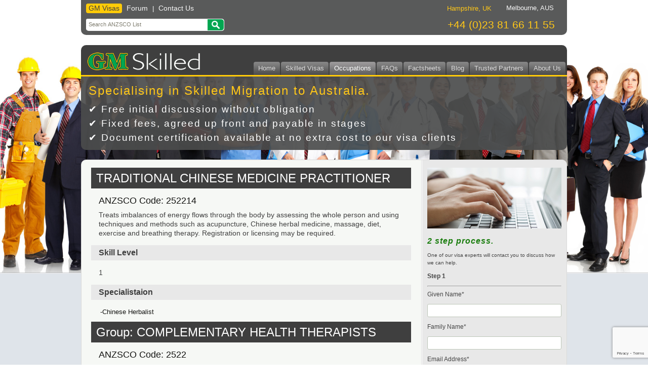

--- FILE ---
content_type: text/html; charset=UTF-8
request_url: https://www.gmskilled.com/anzsco-list/traditional-chinese-medicine-practitioner/
body_size: 12890
content:
<!DOCTYPE html>

<!--[if IE 7]>

<html class="ie ie7" dir="ltr" lang="en-US">

<![endif]-->

<!--[if IE 8]>

<html class="ie ie8" dir="ltr" lang="en-US">

<![endif]-->

<!--[if !(IE 7) | !(IE 8)  ]><!-->	

<!--clearfix IE7-->

<!--[if IE]>

  <style type="text/css">

    .clearfix {zoom: 1;}

  </style>

<![endif]-->



<html dir="ltr" lang="en-US">

<!--<![endif]-->

<head>

	<meta charset="UTF-8">

	<meta name="viewport" content="width=device-width">

    
	<!--<title>TRADITIONAL CHINESE MEDICINE PRACTITIONER</title>-->

    <title>TRADITIONAL CHINESE MEDICINE PRACTITIONER</title>

    <meta name="keywords" content="TRADITIONAL CHINESE MEDICINE PRACTITIONER,ANZSCO Code 252214, visa, Australia, migration, skilled">

    <meta name="description" content="If you are a(n) TRADITIONAL CHINESE MEDICINE PRACTITIONER you can apply for skilled visa that allow migration to Australia. If you want to move to Australia contact Go Matilda for a free assessment.">

    <link rel="canonical" href="https://www.gmskilled.com/anzsco-list/traditional-chinese-medicine-practitioner/" />

    
	<link rel="profile" href="https://gmpg.org/xfn/11">

	<link rel="pingback" href="https://www.gmskilled.com/xmlrpc.php">

    <link rel="shortcut icon" href="/favicon.ico" />



	<!--[if lt IE 9]>

	<script src="https://www.gmskilled.com/wp-content/themes/GM/js/html5.js"></script>

	<![endif]-->

	
		<!-- All in One SEO 4.9.3 - aioseo.com -->
	<meta name="description" content="A list of all skilled occupations in Australia as per the ANZSCO including the duties and qualifications - as used for skilled and employer sponsored visas." />
	<meta name="robots" content="max-image-preview:large" />
	<meta name="keywords" content="anzsco,skilled,occupations,list,qualifications,work experience" />
	<link rel="canonical" href="https://www.gmskilled.com/anzsco-list/" />
	<meta name="generator" content="All in One SEO (AIOSEO) 4.9.3" />
		<script type="application/ld+json" class="aioseo-schema">
			{"@context":"https:\/\/schema.org","@graph":[{"@type":"BreadcrumbList","@id":"https:\/\/www.gmskilled.com\/anzsco-list\/#breadcrumblist","itemListElement":[{"@type":"ListItem","@id":"https:\/\/www.gmskilled.com#listItem","position":1,"name":"Home","item":"https:\/\/www.gmskilled.com","nextItem":{"@type":"ListItem","@id":"https:\/\/www.gmskilled.com\/anzsco-list\/#listItem","name":"Anzsco List"}},{"@type":"ListItem","@id":"https:\/\/www.gmskilled.com\/anzsco-list\/#listItem","position":2,"name":"Anzsco List","previousItem":{"@type":"ListItem","@id":"https:\/\/www.gmskilled.com#listItem","name":"Home"}}]},{"@type":"Organization","@id":"https:\/\/www.gmskilled.com\/#organization","name":"GM Skilled","description":"Skilled Visas for Migration to Australia","url":"https:\/\/www.gmskilled.com\/"},{"@type":"WebPage","@id":"https:\/\/www.gmskilled.com\/anzsco-list\/#webpage","url":"https:\/\/www.gmskilled.com\/anzsco-list\/","name":"ANZSCO List of Skilled Occupations in Australia | GM Skilled","description":"A list of all skilled occupations in Australia as per the ANZSCO including the duties and qualifications - as used for skilled and employer sponsored visas.","inLanguage":"en-US","isPartOf":{"@id":"https:\/\/www.gmskilled.com\/#website"},"breadcrumb":{"@id":"https:\/\/www.gmskilled.com\/anzsco-list\/#breadcrumblist"},"datePublished":"2015-10-29T06:51:27+00:00","dateModified":"2015-10-29T18:16:39+00:00"},{"@type":"WebSite","@id":"https:\/\/www.gmskilled.com\/#website","url":"https:\/\/www.gmskilled.com\/","name":"GM Skilled","description":"Skilled Visas for Migration to Australia","inLanguage":"en-US","publisher":{"@id":"https:\/\/www.gmskilled.com\/#organization"}}]}
		</script>
		<!-- All in One SEO -->

<link rel='dns-prefetch' href='//fonts.googleapis.com' />
<link rel="alternate" type="application/rss+xml" title="GM Skilled &raquo; Feed" href="https://www.gmskilled.com/feed/" />
<link rel="alternate" type="application/rss+xml" title="GM Skilled &raquo; Comments Feed" href="https://www.gmskilled.com/comments/feed/" />
<link rel="alternate" title="oEmbed (JSON)" type="application/json+oembed" href="https://www.gmskilled.com/wp-json/oembed/1.0/embed?url=https%3A%2F%2Fwww.gmskilled.com%2Fanzsco-list%2F" />
<link rel="alternate" title="oEmbed (XML)" type="text/xml+oembed" href="https://www.gmskilled.com/wp-json/oembed/1.0/embed?url=https%3A%2F%2Fwww.gmskilled.com%2Fanzsco-list%2F&#038;format=xml" />
<style id='wp-img-auto-sizes-contain-inline-css' type='text/css'>
img:is([sizes=auto i],[sizes^="auto," i]){contain-intrinsic-size:3000px 1500px}
/*# sourceURL=wp-img-auto-sizes-contain-inline-css */
</style>
<style id='wp-emoji-styles-inline-css' type='text/css'>

	img.wp-smiley, img.emoji {
		display: inline !important;
		border: none !important;
		box-shadow: none !important;
		height: 1em !important;
		width: 1em !important;
		margin: 0 0.07em !important;
		vertical-align: -0.1em !important;
		background: none !important;
		padding: 0 !important;
	}
/*# sourceURL=wp-emoji-styles-inline-css */
</style>
<style id='wp-block-library-inline-css' type='text/css'>
:root{--wp-block-synced-color:#7a00df;--wp-block-synced-color--rgb:122,0,223;--wp-bound-block-color:var(--wp-block-synced-color);--wp-editor-canvas-background:#ddd;--wp-admin-theme-color:#007cba;--wp-admin-theme-color--rgb:0,124,186;--wp-admin-theme-color-darker-10:#006ba1;--wp-admin-theme-color-darker-10--rgb:0,107,160.5;--wp-admin-theme-color-darker-20:#005a87;--wp-admin-theme-color-darker-20--rgb:0,90,135;--wp-admin-border-width-focus:2px}@media (min-resolution:192dpi){:root{--wp-admin-border-width-focus:1.5px}}.wp-element-button{cursor:pointer}:root .has-very-light-gray-background-color{background-color:#eee}:root .has-very-dark-gray-background-color{background-color:#313131}:root .has-very-light-gray-color{color:#eee}:root .has-very-dark-gray-color{color:#313131}:root .has-vivid-green-cyan-to-vivid-cyan-blue-gradient-background{background:linear-gradient(135deg,#00d084,#0693e3)}:root .has-purple-crush-gradient-background{background:linear-gradient(135deg,#34e2e4,#4721fb 50%,#ab1dfe)}:root .has-hazy-dawn-gradient-background{background:linear-gradient(135deg,#faaca8,#dad0ec)}:root .has-subdued-olive-gradient-background{background:linear-gradient(135deg,#fafae1,#67a671)}:root .has-atomic-cream-gradient-background{background:linear-gradient(135deg,#fdd79a,#004a59)}:root .has-nightshade-gradient-background{background:linear-gradient(135deg,#330968,#31cdcf)}:root .has-midnight-gradient-background{background:linear-gradient(135deg,#020381,#2874fc)}:root{--wp--preset--font-size--normal:16px;--wp--preset--font-size--huge:42px}.has-regular-font-size{font-size:1em}.has-larger-font-size{font-size:2.625em}.has-normal-font-size{font-size:var(--wp--preset--font-size--normal)}.has-huge-font-size{font-size:var(--wp--preset--font-size--huge)}.has-text-align-center{text-align:center}.has-text-align-left{text-align:left}.has-text-align-right{text-align:right}.has-fit-text{white-space:nowrap!important}#end-resizable-editor-section{display:none}.aligncenter{clear:both}.items-justified-left{justify-content:flex-start}.items-justified-center{justify-content:center}.items-justified-right{justify-content:flex-end}.items-justified-space-between{justify-content:space-between}.screen-reader-text{border:0;clip-path:inset(50%);height:1px;margin:-1px;overflow:hidden;padding:0;position:absolute;width:1px;word-wrap:normal!important}.screen-reader-text:focus{background-color:#ddd;clip-path:none;color:#444;display:block;font-size:1em;height:auto;left:5px;line-height:normal;padding:15px 23px 14px;text-decoration:none;top:5px;width:auto;z-index:100000}html :where(.has-border-color){border-style:solid}html :where([style*=border-top-color]){border-top-style:solid}html :where([style*=border-right-color]){border-right-style:solid}html :where([style*=border-bottom-color]){border-bottom-style:solid}html :where([style*=border-left-color]){border-left-style:solid}html :where([style*=border-width]){border-style:solid}html :where([style*=border-top-width]){border-top-style:solid}html :where([style*=border-right-width]){border-right-style:solid}html :where([style*=border-bottom-width]){border-bottom-style:solid}html :where([style*=border-left-width]){border-left-style:solid}html :where(img[class*=wp-image-]){height:auto;max-width:100%}:where(figure){margin:0 0 1em}html :where(.is-position-sticky){--wp-admin--admin-bar--position-offset:var(--wp-admin--admin-bar--height,0px)}@media screen and (max-width:600px){html :where(.is-position-sticky){--wp-admin--admin-bar--position-offset:0px}}

/*# sourceURL=wp-block-library-inline-css */
</style><style id='global-styles-inline-css' type='text/css'>
:root{--wp--preset--aspect-ratio--square: 1;--wp--preset--aspect-ratio--4-3: 4/3;--wp--preset--aspect-ratio--3-4: 3/4;--wp--preset--aspect-ratio--3-2: 3/2;--wp--preset--aspect-ratio--2-3: 2/3;--wp--preset--aspect-ratio--16-9: 16/9;--wp--preset--aspect-ratio--9-16: 9/16;--wp--preset--color--black: #000000;--wp--preset--color--cyan-bluish-gray: #abb8c3;--wp--preset--color--white: #ffffff;--wp--preset--color--pale-pink: #f78da7;--wp--preset--color--vivid-red: #cf2e2e;--wp--preset--color--luminous-vivid-orange: #ff6900;--wp--preset--color--luminous-vivid-amber: #fcb900;--wp--preset--color--light-green-cyan: #7bdcb5;--wp--preset--color--vivid-green-cyan: #00d084;--wp--preset--color--pale-cyan-blue: #8ed1fc;--wp--preset--color--vivid-cyan-blue: #0693e3;--wp--preset--color--vivid-purple: #9b51e0;--wp--preset--gradient--vivid-cyan-blue-to-vivid-purple: linear-gradient(135deg,rgb(6,147,227) 0%,rgb(155,81,224) 100%);--wp--preset--gradient--light-green-cyan-to-vivid-green-cyan: linear-gradient(135deg,rgb(122,220,180) 0%,rgb(0,208,130) 100%);--wp--preset--gradient--luminous-vivid-amber-to-luminous-vivid-orange: linear-gradient(135deg,rgb(252,185,0) 0%,rgb(255,105,0) 100%);--wp--preset--gradient--luminous-vivid-orange-to-vivid-red: linear-gradient(135deg,rgb(255,105,0) 0%,rgb(207,46,46) 100%);--wp--preset--gradient--very-light-gray-to-cyan-bluish-gray: linear-gradient(135deg,rgb(238,238,238) 0%,rgb(169,184,195) 100%);--wp--preset--gradient--cool-to-warm-spectrum: linear-gradient(135deg,rgb(74,234,220) 0%,rgb(151,120,209) 20%,rgb(207,42,186) 40%,rgb(238,44,130) 60%,rgb(251,105,98) 80%,rgb(254,248,76) 100%);--wp--preset--gradient--blush-light-purple: linear-gradient(135deg,rgb(255,206,236) 0%,rgb(152,150,240) 100%);--wp--preset--gradient--blush-bordeaux: linear-gradient(135deg,rgb(254,205,165) 0%,rgb(254,45,45) 50%,rgb(107,0,62) 100%);--wp--preset--gradient--luminous-dusk: linear-gradient(135deg,rgb(255,203,112) 0%,rgb(199,81,192) 50%,rgb(65,88,208) 100%);--wp--preset--gradient--pale-ocean: linear-gradient(135deg,rgb(255,245,203) 0%,rgb(182,227,212) 50%,rgb(51,167,181) 100%);--wp--preset--gradient--electric-grass: linear-gradient(135deg,rgb(202,248,128) 0%,rgb(113,206,126) 100%);--wp--preset--gradient--midnight: linear-gradient(135deg,rgb(2,3,129) 0%,rgb(40,116,252) 100%);--wp--preset--font-size--small: 13px;--wp--preset--font-size--medium: 20px;--wp--preset--font-size--large: 36px;--wp--preset--font-size--x-large: 42px;--wp--preset--spacing--20: 0.44rem;--wp--preset--spacing--30: 0.67rem;--wp--preset--spacing--40: 1rem;--wp--preset--spacing--50: 1.5rem;--wp--preset--spacing--60: 2.25rem;--wp--preset--spacing--70: 3.38rem;--wp--preset--spacing--80: 5.06rem;--wp--preset--shadow--natural: 6px 6px 9px rgba(0, 0, 0, 0.2);--wp--preset--shadow--deep: 12px 12px 50px rgba(0, 0, 0, 0.4);--wp--preset--shadow--sharp: 6px 6px 0px rgba(0, 0, 0, 0.2);--wp--preset--shadow--outlined: 6px 6px 0px -3px rgb(255, 255, 255), 6px 6px rgb(0, 0, 0);--wp--preset--shadow--crisp: 6px 6px 0px rgb(0, 0, 0);}:where(.is-layout-flex){gap: 0.5em;}:where(.is-layout-grid){gap: 0.5em;}body .is-layout-flex{display: flex;}.is-layout-flex{flex-wrap: wrap;align-items: center;}.is-layout-flex > :is(*, div){margin: 0;}body .is-layout-grid{display: grid;}.is-layout-grid > :is(*, div){margin: 0;}:where(.wp-block-columns.is-layout-flex){gap: 2em;}:where(.wp-block-columns.is-layout-grid){gap: 2em;}:where(.wp-block-post-template.is-layout-flex){gap: 1.25em;}:where(.wp-block-post-template.is-layout-grid){gap: 1.25em;}.has-black-color{color: var(--wp--preset--color--black) !important;}.has-cyan-bluish-gray-color{color: var(--wp--preset--color--cyan-bluish-gray) !important;}.has-white-color{color: var(--wp--preset--color--white) !important;}.has-pale-pink-color{color: var(--wp--preset--color--pale-pink) !important;}.has-vivid-red-color{color: var(--wp--preset--color--vivid-red) !important;}.has-luminous-vivid-orange-color{color: var(--wp--preset--color--luminous-vivid-orange) !important;}.has-luminous-vivid-amber-color{color: var(--wp--preset--color--luminous-vivid-amber) !important;}.has-light-green-cyan-color{color: var(--wp--preset--color--light-green-cyan) !important;}.has-vivid-green-cyan-color{color: var(--wp--preset--color--vivid-green-cyan) !important;}.has-pale-cyan-blue-color{color: var(--wp--preset--color--pale-cyan-blue) !important;}.has-vivid-cyan-blue-color{color: var(--wp--preset--color--vivid-cyan-blue) !important;}.has-vivid-purple-color{color: var(--wp--preset--color--vivid-purple) !important;}.has-black-background-color{background-color: var(--wp--preset--color--black) !important;}.has-cyan-bluish-gray-background-color{background-color: var(--wp--preset--color--cyan-bluish-gray) !important;}.has-white-background-color{background-color: var(--wp--preset--color--white) !important;}.has-pale-pink-background-color{background-color: var(--wp--preset--color--pale-pink) !important;}.has-vivid-red-background-color{background-color: var(--wp--preset--color--vivid-red) !important;}.has-luminous-vivid-orange-background-color{background-color: var(--wp--preset--color--luminous-vivid-orange) !important;}.has-luminous-vivid-amber-background-color{background-color: var(--wp--preset--color--luminous-vivid-amber) !important;}.has-light-green-cyan-background-color{background-color: var(--wp--preset--color--light-green-cyan) !important;}.has-vivid-green-cyan-background-color{background-color: var(--wp--preset--color--vivid-green-cyan) !important;}.has-pale-cyan-blue-background-color{background-color: var(--wp--preset--color--pale-cyan-blue) !important;}.has-vivid-cyan-blue-background-color{background-color: var(--wp--preset--color--vivid-cyan-blue) !important;}.has-vivid-purple-background-color{background-color: var(--wp--preset--color--vivid-purple) !important;}.has-black-border-color{border-color: var(--wp--preset--color--black) !important;}.has-cyan-bluish-gray-border-color{border-color: var(--wp--preset--color--cyan-bluish-gray) !important;}.has-white-border-color{border-color: var(--wp--preset--color--white) !important;}.has-pale-pink-border-color{border-color: var(--wp--preset--color--pale-pink) !important;}.has-vivid-red-border-color{border-color: var(--wp--preset--color--vivid-red) !important;}.has-luminous-vivid-orange-border-color{border-color: var(--wp--preset--color--luminous-vivid-orange) !important;}.has-luminous-vivid-amber-border-color{border-color: var(--wp--preset--color--luminous-vivid-amber) !important;}.has-light-green-cyan-border-color{border-color: var(--wp--preset--color--light-green-cyan) !important;}.has-vivid-green-cyan-border-color{border-color: var(--wp--preset--color--vivid-green-cyan) !important;}.has-pale-cyan-blue-border-color{border-color: var(--wp--preset--color--pale-cyan-blue) !important;}.has-vivid-cyan-blue-border-color{border-color: var(--wp--preset--color--vivid-cyan-blue) !important;}.has-vivid-purple-border-color{border-color: var(--wp--preset--color--vivid-purple) !important;}.has-vivid-cyan-blue-to-vivid-purple-gradient-background{background: var(--wp--preset--gradient--vivid-cyan-blue-to-vivid-purple) !important;}.has-light-green-cyan-to-vivid-green-cyan-gradient-background{background: var(--wp--preset--gradient--light-green-cyan-to-vivid-green-cyan) !important;}.has-luminous-vivid-amber-to-luminous-vivid-orange-gradient-background{background: var(--wp--preset--gradient--luminous-vivid-amber-to-luminous-vivid-orange) !important;}.has-luminous-vivid-orange-to-vivid-red-gradient-background{background: var(--wp--preset--gradient--luminous-vivid-orange-to-vivid-red) !important;}.has-very-light-gray-to-cyan-bluish-gray-gradient-background{background: var(--wp--preset--gradient--very-light-gray-to-cyan-bluish-gray) !important;}.has-cool-to-warm-spectrum-gradient-background{background: var(--wp--preset--gradient--cool-to-warm-spectrum) !important;}.has-blush-light-purple-gradient-background{background: var(--wp--preset--gradient--blush-light-purple) !important;}.has-blush-bordeaux-gradient-background{background: var(--wp--preset--gradient--blush-bordeaux) !important;}.has-luminous-dusk-gradient-background{background: var(--wp--preset--gradient--luminous-dusk) !important;}.has-pale-ocean-gradient-background{background: var(--wp--preset--gradient--pale-ocean) !important;}.has-electric-grass-gradient-background{background: var(--wp--preset--gradient--electric-grass) !important;}.has-midnight-gradient-background{background: var(--wp--preset--gradient--midnight) !important;}.has-small-font-size{font-size: var(--wp--preset--font-size--small) !important;}.has-medium-font-size{font-size: var(--wp--preset--font-size--medium) !important;}.has-large-font-size{font-size: var(--wp--preset--font-size--large) !important;}.has-x-large-font-size{font-size: var(--wp--preset--font-size--x-large) !important;}
/*# sourceURL=global-styles-inline-css */
</style>

<style id='classic-theme-styles-inline-css' type='text/css'>
/*! This file is auto-generated */
.wp-block-button__link{color:#fff;background-color:#32373c;border-radius:9999px;box-shadow:none;text-decoration:none;padding:calc(.667em + 2px) calc(1.333em + 2px);font-size:1.125em}.wp-block-file__button{background:#32373c;color:#fff;text-decoration:none}
/*# sourceURL=/wp-includes/css/classic-themes.min.css */
</style>
<link rel='stylesheet' id='cpsh-shortcodes-css' href='https://www.gmskilled.com/wp-content/plugins/column-shortcodes//assets/css/shortcodes.css' type='text/css' media='all' />
<link rel='stylesheet' id='contact-form-7-css' href='https://www.gmskilled.com/wp-content/plugins/contact-form-7/includes/css/styles.css' type='text/css' media='all' />
<link rel='stylesheet' id='ctf_styles-css' href='https://www.gmskilled.com/wp-content/plugins/custom-twitter-feeds/css/ctf-styles.min.css' type='text/css' media='all' />
<link rel='stylesheet' id='dedo-css-css' href='https://www.gmskilled.com/wp-content/plugins/delightful-downloads/assets/css/delightful-downloads.min.css' type='text/css' media='all' />
<link rel='stylesheet' id='wpcf7-redirect-script-frontend-css' href='https://www.gmskilled.com/wp-content/plugins/wpcf7-redirect/build/assets/frontend-script.css' type='text/css' media='all' />
<link rel='stylesheet' id='twentythirteen-fonts-css' href='//fonts.googleapis.com/css?family=Source+Sans+Pro%3A300%2C400%2C700%2C300italic%2C400italic%2C700italic%7CBitter%3A400%2C700&#038;subset=latin%2Clatin-ext' type='text/css' media='all' />
<link rel='stylesheet' id='genericons-css' href='https://www.gmskilled.com/wp-content/themes/GM/fonts/genericons.css' type='text/css' media='all' />
<link rel='stylesheet' id='twentythirteen-style-css' href='https://www.gmskilled.com/wp-content/themes/GM/style.css' type='text/css' media='all' />
<link rel='stylesheet' id='wp-ui-css' href='https://www.gmskilled.com/wp-content/plugins/wp-ui/css/wp-ui.css' type='text/css' media='all' />
<link rel='stylesheet' id='wpui-quark-css' href='https://www.gmskilled.com/wp-content/plugins/wp-ui/css/themes/wpui-quark.css' type='text/css' media='all' />
<link rel='stylesheet' id='wpui-multiple-css' href='https://www.gmskilled.com/wp-content/plugins/wp-ui/css/css.php?styles=wpui-light%7Cwpui-blue%7Cwpui-red%7Cwpui-green%7Cwpui-dark%7Cwpui-quark%7Cwpui-alma%7Cwpui-macish%7Cwpui-redmond%7Cwpui-sevin&#038;ver=6.9' type='text/css' media='all' />
<script type="text/javascript" src="https://www.gmskilled.com/wp-content/plugins/alligator-popup/js/popup.js" id="popup-js"></script>
<script type="text/javascript" id="jquery-core-js-extra">
/* <![CDATA[ */
var ctf = {"ajax_url":"https://www.gmskilled.com/wp-admin/admin-ajax.php"};
//# sourceURL=jquery-core-js-extra
/* ]]> */
</script>
<script type="text/javascript" src="https://www.gmskilled.com/wp-includes/js/jquery/jquery.min.js" id="jquery-core-js"></script>
<script type="text/javascript" src="https://www.gmskilled.com/wp-includes/js/jquery/jquery-migrate.min.js" id="jquery-migrate-js"></script>
<script type="text/javascript" src="https://www.gmskilled.com/wp-includes/js/jquery/ui/core.min.js" id="jquery-ui-core-js"></script>
<script type="text/javascript" src="https://www.gmskilled.com/wp-includes/js/jquery/ui/tabs.min.js" id="jquery-ui-tabs-js"></script>
<script type="text/javascript" src="https://www.gmskilled.com/wp-includes/js/jquery/ui/accordion.min.js" id="jquery-ui-accordion-js"></script>
<script type="text/javascript" src="https://www.gmskilled.com/wp-includes/js/jquery/ui/mouse.min.js" id="jquery-ui-mouse-js"></script>
<script type="text/javascript" src="https://www.gmskilled.com/wp-includes/js/jquery/ui/resizable.min.js" id="jquery-ui-resizable-js"></script>
<script type="text/javascript" src="https://www.gmskilled.com/wp-includes/js/jquery/ui/draggable.min.js" id="jquery-ui-draggable-js"></script>
<script type="text/javascript" src="https://www.gmskilled.com/wp-includes/js/jquery/ui/controlgroup.min.js" id="jquery-ui-controlgroup-js"></script>
<script type="text/javascript" src="https://www.gmskilled.com/wp-includes/js/jquery/ui/checkboxradio.min.js" id="jquery-ui-checkboxradio-js"></script>
<script type="text/javascript" src="https://www.gmskilled.com/wp-includes/js/jquery/ui/button.min.js" id="jquery-ui-button-js"></script>
<script type="text/javascript" src="https://www.gmskilled.com/wp-includes/js/jquery/ui/dialog.min.js" id="jquery-ui-dialog-js"></script>
<script type="text/javascript" src="https://www.gmskilled.com/wp-includes/js/jquery/ui/sortable.min.js" id="jquery-ui-sortable-js"></script>
<script type="text/javascript" src="https://www.gmskilled.com/?wpui-script=before&amp;ver=6.9" id="wpui-script-before-js"></script>
<script type="text/javascript" id="wp-ui-min-js-extra">
/* <![CDATA[ */
var wpUIOpts = {"wpUrl":"https://www.gmskilled.com","homeUrl":"https://www.gmskilled.com","pluginUrl":"https://www.gmskilled.com/wp-content/plugins/wp-ui/","enableTabs":"on","enableAccordion":"on","enableSpoilers":"on","enableDialogs":"on","tabsEffect":"none","effectSpeed":"400","accordEffect":"none","alwaysRotate":"stop","tabsEvent":"click","collapsibleTabs":"off","accordEvent":"click","singleLineTabs":"off","accordAutoHeight":"on","accordCollapsible":"off","accordEasing":"false","mouseWheelTabs":"false","bottomNav":"off","tabPrevText":"Prev","tabNextText":"Next","spoilerShowText":"Click to show","spoilerHideText":"Click to hide","cookies":"on","hashChange":"on","docWriteFix":"on","linking_history":"on","misc_options":"hashing_timeout=1000"};
//# sourceURL=wp-ui-min-js-extra
/* ]]> */
</script>
<script type="text/javascript" src="https://www.gmskilled.com/wp-content/plugins/wp-ui/js/wp-ui.js" id="wp-ui-min-js"></script>
<link rel="https://api.w.org/" href="https://www.gmskilled.com/wp-json/" /><link rel="alternate" title="JSON" type="application/json" href="https://www.gmskilled.com/wp-json/wp/v2/pages/2412" /><link rel="EditURI" type="application/rsd+xml" title="RSD" href="https://www.gmskilled.com/xmlrpc.php?rsd" />
<meta name="generator" content="WordPress 6.9" />
<link rel='shortlink' href='https://www.gmskilled.com/?p=2412' />
        <!-- Custom Twitter Feeds CSS -->
        <style type="text/css">
            .ctf .ctf-item { line-height:1.2; }
#ctf.ctf-super-narrow .ctf-author-box { min-height:0; margin:0; }
#ctf .ctf-author-name, #ctf .ctf-author-screenname { margin-left:0; }
        </style>
        	<style type="text/css" id="twentythirteen-header-css">
			.site-header {
			background: url(https://www.gmskilled.com/wp-content/uploads/2013/11/gm-skilled-bg.jpg) no-repeat scroll top;
			/*background-size: 1600px auto;*/
			background-size:100%;
			/*box-shadow: 0px 10px 5px #979797;*/
		}
		.accountants .site-header {
			background:none;
			background-image:url(/wp-content/themes/GM/images/headers/accountants.jpg);
			background-size:100%;
			background-repeat:no-repeat;
			background-position:top;
		}
		.nurses .site-header {
			background:none;
			background-image:url(/wp-content/themes/GM/images/headers/nurses.jpg);
			background-size:100%;
			background-repeat:no-repeat;
			background-position:top;
		}
		.teachers .site-header {
			background:none;
			background-image:url(/wp-content/themes/GM/images/headers/teachers.jpg);
			background-size:100%;
			background-repeat:no-repeat;
			background-position:top;
		}
		.bricklayers .site-header {
			background:none;
			background-image:url(/wp-content/themes/GM/images/headers/bricklayers.jpg);
			background-size:100%;
			background-repeat:no-repeat;
			background-position:top;
		}
		.electricians .site-header {
			background:none;
			background-image:url(/wp-content/themes/GM/images/headers/electricians.jpg);
			background-size:100%;
			background-repeat:no-repeat;
			background-position:top;
		}
		.plumbers .site-header {
			background:none;
			background-image:url(/wp-content/themes/GM/images/headers/plumbers.jpg);
			background-size:100%;
			background-repeat:no-repeat;
			background-position:top;
		}
		.plasterers .site-header {
			background:none;
			background-image:url(/wp-content/themes/GM/images/headers/plasterers.jpg);
			background-size:100%;
			background-repeat:no-repeat;
			background-position:top;
		}
		.carpenters .site-header {
			background:none;
			background-image:url(/wp-content/themes/GM/images/headers/carpenters.jpg);
			background-size:100%;
			background-repeat:no-repeat;
			background-position:top;
		}
		.mechanics .site-header {
			background:none;
			background-image:url(/wp-content/themes/GM/images/headers/mechanics.jpg);
			background-size:100%;
			background-repeat:no-repeat;
			background-position:top;
		}
		.tilers .site-header {
			background:none;
			background-image:url(/wp-content/themes/GM/images/headers/tilers.jpg);
			background-size:100%;
			background-repeat:no-repeat;
			background-position:top;
		}
		.it-professionals .site-header {
			background:none;
			background-image:url(/wp-content/themes/GM/images/headers/it-professionals.jpg);
			background-size:100%;
			background-repeat:no-repeat;
			background-position:top;
		}
		.engineers .site-header {
			background:none;
			background-image:url(/wp-content/themes/GM/images/headers/engineers.jpg);
			background-size:100%;
			background-repeat:no-repeat;
			background-position:top;
		}

		
	@media (max-width: 767px) {
		.site-header, .singapore .site-header, .dubai .site-header, .hongkong .site-header {
			background:none;
		}
	}	
	
	</style>
			<style type="text/css" id="wp-custom-css">
			.has-small-font-size {
	font-size:0.8em !important;
}		</style>
		


</head>



<body data-rsssl=1 class="wp-singular page-template page-template-page-occupations-gm page-template-page-occupations-gm-php page page-id-2412 wp-theme-GM single-author sidebar">

	<div id="page" class="hfeed site">

		<header id="masthead" class="site-header" role="banner">

        

        	<div class="gm-header clearfix">

                <!--GM Expat Tax Header Phone Numbers widget-->

                
                <div id="text-2" class="header-widget clearfix">			<div class="textwidget"><div class="header-widget-div1"><a class="yellow-button" href="http://www.gmvisas.com" target="_blank">GM Visas</a> <a href="http://www.gomatildaforums.com/6/ubb.x" target="_blank">Forum</a> | <a href="https://www.gmskilled.com/index.php/contact-us/">Contact Us</a>
<div class="search-group">
<form name="searchform" action="https://www.gmskilled.com/anzsco-list/" method="get" >
<input type="text" name="search" placeholder="Search ANZSCO List " />
<button type="submit"></button>
</form>
</div>

</div>
<div class="header-widget-div2">
<div id="wp-tabs-1" class="wp-tabs wpui-quark wpui-styles wpui-tabs-horizontal" data-style="wpui-quark">
<h3 class="wp-tab-title">Hampshire, UK</h3>
<div class="wp-tab-content"><div class="wp-tab-content-wrapper"><span class="big-phone">+44 (0)23 81 66 11 55</span></div></div><!-- end div.wp-tab-content -->
<h3 class="wp-tab-title">Melbourne, AUS</h3>
<div class="wp-tab-content"><div class="wp-tab-content-wrapper"><span class="big-phone">+61 (0)3 8637 0337</span></div></div><!-- end div.wp-tab-content -->

</div><!-- end div.wp-tabs -->
</div></div>
		</div>
                
                <!--GM Expat Tax Header Phone Numbers widget ends-->

	    

                <a class="home-link" href="https://www.gmskilled.com/" title="GM Skilled" rel="home">

                    <h1 class="site-title">GM Skilled</h1>

                    <h2 class="site-description"></h2>

                </a>

            </div>



			<div id="navbar" class="navbar">

				<nav id="site-navigation" class="navigation main-navigation" role="navigation">

					<h3 class="menu-toggle">Menu</h3>

					<a class="screen-reader-text skip-link" href="#content" title="Skip to content">Skip to content</a>

					<div class="menu-main-navigation-container"><ul id="menu-main-navigation" class="nav-menu"><li id="menu-item-515" class="menu-item menu-item-type-post_type menu-item-object-page menu-item-home menu-item-515"><a href="https://www.gmskilled.com/">Home</a></li>
<li id="menu-item-578" class="menu-item menu-item-type-post_type menu-item-object-page menu-item-has-children menu-item-578"><a href="https://www.gmskilled.com/skilled-visas/">Skilled Visas</a>
<ul class="sub-menu">
	<li id="menu-item-595" class="menu-item menu-item-type-post_type menu-item-object-page menu-item-595"><a href="https://www.gmskilled.com/skilled-visas/skilled-independent-subclass-189/">Skilled Independent, Subclass 189</a></li>
	<li id="menu-item-594" class="menu-item menu-item-type-post_type menu-item-object-page menu-item-594"><a href="https://www.gmskilled.com/skilled-visas/skilled-nominated-subclass-190/">Skilled Nominated, Subclass 190</a></li>
	<li id="menu-item-593" class="menu-item menu-item-type-post_type menu-item-object-page menu-item-593"><a href="https://www.gmskilled.com/skilled-visas/skilled-nominated-provisional-subclass-489/">Skilled Nominated Provisional, Subclass 489</a></li>
	<li id="menu-item-592" class="menu-item menu-item-type-post_type menu-item-object-page menu-item-592"><a href="https://www.gmskilled.com/skilled-visas/old-skilled-visa-subclasses/">Old Skilled Visa Subclasses</a></li>
	<li id="menu-item-635" class="menu-item menu-item-type-post_type menu-item-object-page menu-item-635"><a href="https://www.gmskilled.com/migration-skills-assessments/">Migration Skills Assessments</a></li>
</ul>
</li>
<li id="menu-item-883" class="menu-item menu-item-type-custom menu-item-object-custom current-menu-ancestor current-menu-parent menu-item-has-children menu-item-883"><a href="#">Occupations</a>
<ul class="sub-menu">
	<li id="menu-item-2414" class="menu-item menu-item-type-post_type menu-item-object-page current-menu-item page_item page-item-2412 current_page_item menu-item-2414"><a href="https://www.gmskilled.com/anzsco-list/" aria-current="page">Anzsco List</a></li>
	<li id="menu-item-884" class="menu-item menu-item-type-post_type menu-item-object-page menu-item-884"><a href="https://www.gmskilled.com/accountant-visas-and-migration-to-australia/">Accountants</a></li>
	<li id="menu-item-889" class="menu-item menu-item-type-post_type menu-item-object-page menu-item-889"><a href="https://www.gmskilled.com/nurse-migration-to-australia/">Nurses</a></li>
	<li id="menu-item-892" class="menu-item menu-item-type-post_type menu-item-object-page menu-item-892"><a href="https://www.gmskilled.com/teacher-migration-to-australia/">Teachers</a></li>
	<li id="menu-item-899" class="menu-item menu-item-type-post_type menu-item-object-page menu-item-899"><a href="https://www.gmskilled.com/bricklayer-migration-to-australia/">Bricklayers</a></li>
	<li id="menu-item-907" class="menu-item menu-item-type-post_type menu-item-object-page menu-item-907"><a href="https://www.gmskilled.com/electrician-migration-to-australia/">Electricians</a></li>
	<li id="menu-item-914" class="menu-item menu-item-type-post_type menu-item-object-page menu-item-914"><a href="https://www.gmskilled.com/plumber-migration-to-australia/">Plumbers</a></li>
	<li id="menu-item-917" class="menu-item menu-item-type-post_type menu-item-object-page menu-item-917"><a href="https://www.gmskilled.com/plasterer-migration-to-australia/">Plasterers</a></li>
	<li id="menu-item-923" class="menu-item menu-item-type-post_type menu-item-object-page menu-item-923"><a href="https://www.gmskilled.com/carpenter-and-joiner-migration-to-australia/">Carpenter</a></li>
	<li id="menu-item-930" class="menu-item menu-item-type-post_type menu-item-object-page menu-item-930"><a href="https://www.gmskilled.com/motor-mechanic-migration-to-australia/">Motor Mechanics</a></li>
	<li id="menu-item-933" class="menu-item menu-item-type-post_type menu-item-object-page menu-item-933"><a href="https://www.gmskilled.com/tiler-migration-to-australia/">Tilers</a></li>
	<li id="menu-item-936" class="menu-item menu-item-type-post_type menu-item-object-page menu-item-936"><a href="https://www.gmskilled.com/it-and-computing-professional-migration-to-australia/">IT Professionals</a></li>
	<li id="menu-item-943" class="menu-item menu-item-type-post_type menu-item-object-page menu-item-943"><a href="https://www.gmskilled.com/engineer-migration-to-australia/">Engineers</a></li>
</ul>
</li>
<li id="menu-item-535" class="menu-item menu-item-type-post_type menu-item-object-page menu-item-535"><a href="https://www.gmskilled.com/faqs-2/">FAQs</a></li>
<li id="menu-item-654" class="menu-item menu-item-type-post_type menu-item-object-page menu-item-654"><a href="https://www.gmskilled.com/factsheets/">Factsheets</a></li>
<li id="menu-item-2280" class="menu-item menu-item-type-post_type menu-item-object-page menu-item-2280"><a href="https://www.gmskilled.com/about-us/blog/">Blog</a></li>
<li id="menu-item-576" class="menu-item menu-item-type-post_type menu-item-object-page menu-item-576"><a href="https://www.gmskilled.com/trusted-partners/">Trusted Partners</a></li>
<li id="menu-item-524" class="menu-item menu-item-type-post_type menu-item-object-page menu-item-524"><a href="https://www.gmskilled.com/about-us/">About Us</a></li>
</ul></div>
					
				</nav><!-- #site-navigation -->

			</div><!-- #navbar -->



        	<div class="gm-header clearfix">

                <!--GM Expat Tax Main Strapline widget-->

                
                <div id="text-3" class="strapline-container clearfix">			<div class="textwidget"><div style="color: #ffc718; margin-bottom:0; font-size:24px; margin-bottom:5px;">Specialising in Skilled Migration to Australia.</div>
<div>
✔ Free initial discussion without obligation<br/>
✔ Fixed fees, agreed up front and payable in stages<br/>
✔ Document certification available at no extra cost to our visa clients
</div></div>
		</div>
                
                <!--GM Expat Tax Main Strapline widget ends-->

			</div>



		</header><!-- #masthead -->



		<div id="main" class="site-main clearfix">


	<div id="primary" class="content-area">

	<div id="content" class="site-content  site-main clearfix forex-deals-page" role="main">

	<article class="age type-page status-publish hentry">




<div id="plumber-sec">

<div class="first-plum-gen">				

<h3>TRADITIONAL CHINESE MEDICINE PRACTITIONER</h3>   




<div class="inner-plum">

<p class="plum-code">ANZSCO Code:	252214</p>

<p>Treats imbalances of energy flows through the body by assessing the whole person and using techniques and methods such as acupuncture, Chinese herbal medicine, massage, diet, exercise and breathing therapy. Registration or licensing may be required.</p>




<div class="skill-lvel-plum">

<h5>Skill Level</h5>

<p> 1</p>

</div>





<div class="specialistaion-plum df-plum-listing">

<h5>Specialistaion</h5>

<ul class="list-unstyled">


 <li>Chinese Herbalist</li>


</ul>

</div>


</div>

                

</div>



<div class="Group-plum">				

<h3>Group: COMPLEMENTARY HEALTH THERAPISTS</h3>      

<div class="inner-plum">

<p class="plum-code">ANZSCO Code:	2522</p>

<p>COMPLEMENTARY HEALTH THERAPISTS treat patients with physical, mental, spiritual and emotional needs by considering the whole person rather than focusing on specific symptoms and by using various therapies, techniques and practices.</p>

<div class="skill-lvel-plum">














</div>



<div class="task-include df-plum-listing">

<h5>Tasks Include</h5>

<ul class="list-unstyled">


<li>assessing patients to determine the nature of the disorder, illness, problem or need by questioning, examining and observing</li>


<li>developing and implementing treatment plans using applications such as acupuncture, homoeopathic and herbal medicine, and dance, drama, hypnotic and music therapies</li>


<li>evaluating and documenting patients' progress through treatment plans</li>


<li>providing dietary and lifestyle advice and guidelines</li>


<li>prescribing natural medicines, such as herbal, mineral and animal extracts, to stimulate the body's capacity for self-healing</li>


</ul>

</div>






<div class="occupation-plum df-plum-listing">

<h5>Occupations</h5>

<ul class="list-unstyled">


<li><a href="https://www.gmskilled.com/anzsco-list/acupuncturist/">252211 ACUPUNCTURIST</a></li>


<li><a href="https://www.gmskilled.com/anzsco-list/homoeopath/">252212 HOMOEOPATH</a></li>


<li><a href="https://www.gmskilled.com/anzsco-list/naturopath/">252213 NATUROPATH</a></li>


<li><a href="https://www.gmskilled.com/anzsco-list/traditional-chinese-medicine-practitioner/">252214 TRADITIONAL CHINESE MEDICINE PRACTITIONER</a></li>


<li><a href="https://www.gmskilled.com/anzsco-list/traditional-maori-health-practitioner/">252215 TRADITIONAL MAORI HEALTH PRACTITIONER</a></li>


<li><a href="https://www.gmskilled.com/anzsco-list/complementary-health-therapists-nec/">252299 COMPLEMENTARY HEALTH THERAPISTS NEC</a></li>




</ul>

</div>


</div>

                

</div>



<footer class="plum-footer">

<a href="https://www.gmskilled.com/anzsco-list/" class="pull-right">< Back to ANZSCO List</a>

<p>Source: Australian Bureau of Statistics</p>

</footer>



</div>


            	

</article>	



				

	</div><!-- #content -->

	</div><!-- #primary -->



	<div id="tertiary" class="sidebar-container" role="complementary">
		<div class="sidebar-inner">
			<div class="widget-area">
				<aside id="text-4" class="widget widget_text">			<div class="textwidget">
<div class="wpcf7 no-js" id="wpcf7-f35-o1" lang="en-US" dir="ltr" data-wpcf7-id="35">
<div class="screen-reader-response"><p role="status" aria-live="polite" aria-atomic="true"></p> <ul></ul></div>
<form action="/anzsco-list/traditional-chinese-medicine-practitioner/#wpcf7-f35-o1" method="post" class="wpcf7-form init" aria-label="Contact form" enctype="multipart/form-data" novalidate="novalidate" data-status="init">
<fieldset class="hidden-fields-container"><input type="hidden" name="_wpcf7" value="35" /><input type="hidden" name="_wpcf7_version" value="6.1.4" /><input type="hidden" name="_wpcf7_locale" value="en_US" /><input type="hidden" name="_wpcf7_unit_tag" value="wpcf7-f35-o1" /><input type="hidden" name="_wpcf7_container_post" value="0" /><input type="hidden" name="_wpcf7_posted_data_hash" value="" /><input type="hidden" name="_wpcf7_recaptcha_response" value="" />
</fieldset>
<p><img src="https://www.gmskilled.com/wp-content/uploads/2013/11/gm-skilled-form.jpg" alt="" />
</p>
<h3 class="widget-title"><strong>2 step process.</strong>
</h3>
<p style="font-size: 10px;">One of our visa experts will contact you to discuss how we can help.
</p>
<div>
	<p><strong>Step 1</strong>
	</p>
</div>
<hr />
<p>Given Name*
</p>
<p><span class="wpcf7-form-control-wrap" data-name="given-name"><input size="40" maxlength="400" class="wpcf7-form-control wpcf7-text wpcf7-validates-as-required" aria-required="true" aria-invalid="false" value="" type="text" name="given-name" /></span>
</p>
<p>Family Name*
</p>
<p><span class="wpcf7-form-control-wrap" data-name="family-name"><input size="40" maxlength="400" class="wpcf7-form-control wpcf7-text wpcf7-validates-as-required" aria-required="true" aria-invalid="false" value="" type="text" name="family-name" /></span>
</p>
<p>Email Address*
</p>
<p><span class="wpcf7-form-control-wrap" data-name="email-address"><input size="40" maxlength="400" class="wpcf7-form-control wpcf7-email wpcf7-validates-as-required wpcf7-text wpcf7-validates-as-email" aria-required="true" aria-invalid="false" value="" type="email" name="email-address" /></span>
</p>
<p>Phone Number* <i>(Please include your country code)</i>
</p>
<p><span class="wpcf7-form-control-wrap" data-name="phone-number"><input size="40" maxlength="400" class="wpcf7-form-control wpcf7-text wpcf7-validates-as-required" aria-required="true" aria-invalid="false" value="" type="text" name="phone-number" /></span>
</p>
<p>Country of residence*
</p>
<p><span class="wpcf7-form-control-wrap" data-name="country"><input size="40" maxlength="400" class="wpcf7-form-control wpcf7-text wpcf7-validates-as-required" aria-required="true" aria-invalid="false" value="" type="text" name="country" /></span>
</p>
<p>Date of Birth*<br />
<span class="wpcf7-form-control-wrap" data-name="dd"><input size="2" maxlength="2" class="wpcf7-form-control wpcf7-text wpcf7-validates-as-required" aria-required="true" aria-invalid="false" placeholder="DD" value="" type="text" name="dd" /></span><span class="wpcf7-form-control-wrap" data-name="mm"><input size="2" maxlength="2" class="wpcf7-form-control wpcf7-text wpcf7-validates-as-required" aria-required="true" aria-invalid="false" placeholder="MM" value="" type="text" name="mm" /></span><span class="wpcf7-form-control-wrap" data-name="yyyy"><input size="4" maxlength="4" class="wpcf7-form-control wpcf7-text" aria-invalid="false" placeholder="YYYY" value="" type="text" name="yyyy" /></span>
</p>
<p>Occupation*
</p>
<p><span class="wpcf7-form-control-wrap" data-name="occupation"><input size="40" maxlength="400" class="wpcf7-form-control wpcf7-text wpcf7-validates-as-required" aria-required="true" aria-invalid="false" value="" type="text" name="occupation" /></span>
</p>
<p>Please attach your CV in Word, Pdf or Rich Text format (if available).<br />
<span class="wpcf7-form-control-wrap" data-name="file-663"><input size="20" class="wpcf7-form-control wpcf7-file" accept=".doc,.docx,.pdf,.rtf" aria-invalid="false" type="file" name="file-663" /></span><br />
<i>Please note the maximum file size is 1 MB</i>
</p>
<div>
	<p><strong>Step 2</strong>
	</p>
</div>
<hr />
<p>I am interested in:<br />
<span class="wpcf7-form-control-wrap" data-name="checkbox-966"><span class="wpcf7-form-control wpcf7-checkbox three-steps-radio"><span class="wpcf7-list-item first"><label><input type="checkbox" name="checkbox-966[]" value="Skilled visas for Australia" /><span class="wpcf7-list-item-label">Skilled visas for Australia</span></label></span><span class="wpcf7-list-item last"><label><input type="checkbox" name="checkbox-966[]" value="Other:" /><span class="wpcf7-list-item-label">Other:</span></label></span></span></span><br />
<span class="wpcf7-form-control-wrap" data-name="other"><textarea cols="40" rows="3" maxlength="2000" class="wpcf7-form-control wpcf7-textarea" aria-invalid="false" name="other"></textarea></span>
</p>
<p>Please contact me:<br />
<span class="wpcf7-form-control-wrap" data-name="contact"><span class="wpcf7-form-control wpcf7-radio"><span class="wpcf7-list-item first"><input type="radio" name="contact" value="by phone" /><span class="wpcf7-list-item-label">by phone</span></span><span class="wpcf7-list-item last"><input type="radio" name="contact" value="by email" /><span class="wpcf7-list-item-label">by email</span></span></span></span>
</p>
<div style="margin:0 0 0.5em 0;">

</div>
<div>
	<p><input class="wpcf7-form-control wpcf7-submit has-spinner" type="submit" value="Apply" />
	</p>
</div><div class="wpcf7-response-output" aria-hidden="true"></div>
</form>
</div>
</div>
		</aside><aside id="text-9" class="widget widget_text"><h3 class="widget-title">Accreditations</h3>			<div class="textwidget"><a href="https://migrationalliance.com.au/" target="_blank"/><img style="margin:0 10px 10px 0;" src="https://gmskilled.com/wp-content/uploads/2014/01/icon-accreditation-mia.png" alt="Migration Agent Australia" /></a>
<a href="http://mia.org.au/"_blank"/><img style="margin:0 10px 10px 0;" src="https://gmskilled.com/wp-content/uploads/2014/01/icon-accreditation-ma.png" alt="Migration Institute of Australia" /></a>
<a href="https://www.mara.gov.au" target="_blank"/><img style="margin:0 10px 0 0;" src="https://gmskilled.com/wp-content/uploads/2014/01/icon-accreditation-mara-AC.png" alt="Migration Agent Australia" /></a></div>
		</aside>			</div><!-- .widget-area -->
		</div><!-- .sidebar-inner -->
	</div><!-- #tertiary -->


		</div><!-- #main -->

		<div class="footer-area-1 clearfix">
            <!--GM Expat Tax Footer Downloads widget-->
                        <div id="text-7" class="footer-downloads-container"><h3 class="widget-title">Part of the Go Matilda Group.</h3>			<div class="textwidget"><a href="http://www.gmvisas.com/" target="_blank"><img style="margin-right:5px;" src="https://gmskilled.com/wp-content/uploads/2013/12/logo-gmvisas.png" alt="Go Matilda Visas" /></a></div>
		</div>                        <!--GM Expat Tax Footer Downloads widget ends-->
        </div>

		<footer id="colophon" class="site-footer" role="contentinfo">
				<div id="secondary" class="sidebar-container" role="complementary">
		<div class="widget-area">
			<aside id="text-5" class="widget widget_text"><h3 class="widget-title">Contact Us</h3>			<div class="textwidget">Hampshire (UK): +44 (0)23 81 66 11 55<br/>
Melbourne: +61 (0)3 8637 0337<br/>
</div>
		</aside><aside id="nav_menu-2" class="widget widget_nav_menu"><h3 class="widget-title">Site Information</h3><div class="menu-footer-links-container"><ul id="menu-footer-links" class="menu"><li id="menu-item-79" class="menu-item menu-item-type-post_type menu-item-object-page menu-item-home menu-item-79"><a href="https://www.gmskilled.com/">Home</a></li>
<li id="menu-item-580" class="menu-item menu-item-type-post_type menu-item-object-page menu-item-580"><a href="https://www.gmskilled.com/skilled-visas/">Skilled Visas</a></li>
<li id="menu-item-961" class="menu-item menu-item-type-post_type menu-item-object-page menu-item-961"><a href="https://www.gmskilled.com/factsheets/">Factsheets</a></li>
<li id="menu-item-962" class="menu-item menu-item-type-post_type menu-item-object-page menu-item-962"><a href="https://www.gmskilled.com/trusted-partners/">Trusted Partners</a></li>
<li id="menu-item-311" class="menu-item menu-item-type-post_type menu-item-object-page menu-item-311"><a href="https://www.gmskilled.com/contact-us/">Contact Us</a></li>
</ul></div></aside><aside id="text-6" class="widget widget_text"><h3 class="widget-title">Follow Us</h3>			<div class="textwidget"><a href="https://twitter.com/GMSkilled" target="_blank"><img src="https://www.gmskilled.com/wp-content/uploads/2013/09/icon-twitter.png" alt="Twitter" /></a>
<a href="https://www.facebook.com/pages/GM-Skilled/434493176652488" target="_blank"><img src="https://www.gmskilled.com/wp-content/uploads/2013/09/icon-facebook.png" alt="Facebook" /></a>
<a href="http://www.linkedin.com/company/3551242" target="_blank"><img src="https://www.gmskilled.com/wp-content/uploads/2013/09/icon-linkedin.png" alt="LinkedIn" /></a>
<br/><br/>
© 2013-2020 GM Skilled. All rights reserved.  |  Website by <a href="http://www.solutions.co.uk/" target="_blank">Solutions</a>
<br/><br/>
<a href="https://www.gmskilled.com/index.php/copyright-disclaimer/">Copyright & Disclaimer</a> | <a href="https://www.gmskilled.com/index.php/privacy-policy/">Privacy Policy</a> | <a href="https://www.gmskilled.com/sitemap.xml" target="_blank">Site Map</a></div>
		</aside><aside id="nav_menu-3" class="widget widget_nav_menu"><div class="menu-landing-pages-container"><ul id="menu-landing-pages" class="menu"><li id="menu-item-957" class="menu-item menu-item-type-post_type menu-item-object-page menu-item-957"><a href="https://www.gmskilled.com/accountant-visas-and-migration-to-australia/">Accountant Migration to Australia</a></li>
<li id="menu-item-959" class="menu-item menu-item-type-post_type menu-item-object-page menu-item-959"><a href="https://www.gmskilled.com/nurse-migration-to-australia/">Nurse Migration to Australia</a></li>
<li id="menu-item-960" class="menu-item menu-item-type-post_type menu-item-object-page menu-item-960"><a href="https://www.gmskilled.com/teacher-migration-to-australia/">Teacher Migration to Australia</a></li>
<li id="menu-item-956" class="menu-item menu-item-type-post_type menu-item-object-page menu-item-956"><a href="https://www.gmskilled.com/bricklayer-migration-to-australia/">Bricklayer Migration to Australia</a></li>
<li id="menu-item-955" class="menu-item menu-item-type-post_type menu-item-object-page menu-item-955"><a href="https://www.gmskilled.com/electrician-migration-to-australia/">Electrician Migration to Australia</a></li>
<li id="menu-item-954" class="menu-item menu-item-type-post_type menu-item-object-page menu-item-954"><a href="https://www.gmskilled.com/plumber-migration-to-australia/">Plumber Migration to Australia</a></li>
<li id="menu-item-953" class="menu-item menu-item-type-post_type menu-item-object-page menu-item-953"><a href="https://www.gmskilled.com/plasterer-migration-to-australia/">Plasterer Migration to Australia</a></li>
<li id="menu-item-952" class="menu-item menu-item-type-post_type menu-item-object-page menu-item-952"><a href="https://www.gmskilled.com/carpenter-and-joiner-migration-to-australia/">Carpenter and Joiner Migration to Australia</a></li>
<li id="menu-item-951" class="menu-item menu-item-type-post_type menu-item-object-page menu-item-951"><a href="https://www.gmskilled.com/motor-mechanic-migration-to-australia/">Motor Mechanic Migration to Australia</a></li>
<li id="menu-item-950" class="menu-item menu-item-type-post_type menu-item-object-page menu-item-950"><a href="https://www.gmskilled.com/tiler-migration-to-australia/">Tiler Migration to Australia</a></li>
<li id="menu-item-949" class="menu-item menu-item-type-post_type menu-item-object-page menu-item-949"><a href="https://www.gmskilled.com/it-and-computing-professional-migration-to-australia/">IT and Computing Professional Migration to Australia</a></li>
<li id="menu-item-948" class="menu-item menu-item-type-post_type menu-item-object-page menu-item-948"><a href="https://www.gmskilled.com/engineer-migration-to-australia/">Engineer Migration to Australia</a></li>
</ul></div></aside>		</div><!-- .widget-area -->
	</div><!-- #secondary -->

		</footer><!-- #colophon -->
	</div><!-- #page -->

	<script type="speculationrules">
{"prefetch":[{"source":"document","where":{"and":[{"href_matches":"/*"},{"not":{"href_matches":["/wp-*.php","/wp-admin/*","/wp-content/uploads/*","/wp-content/*","/wp-content/plugins/*","/wp-content/themes/GM/*","/*\\?(.+)"]}},{"not":{"selector_matches":"a[rel~=\"nofollow\"]"}},{"not":{"selector_matches":".no-prefetch, .no-prefetch a"}}]},"eagerness":"conservative"}]}
</script>
<script type="text/javascript" src="https://www.gmskilled.com/wp-includes/js/dist/hooks.min.js" id="wp-hooks-js"></script>
<script type="text/javascript" src="https://www.gmskilled.com/wp-includes/js/dist/i18n.min.js" id="wp-i18n-js"></script>
<script type="text/javascript" id="wp-i18n-js-after">
/* <![CDATA[ */
wp.i18n.setLocaleData( { 'text direction\u0004ltr': [ 'ltr' ] } );
//# sourceURL=wp-i18n-js-after
/* ]]> */
</script>
<script type="text/javascript" src="https://www.gmskilled.com/wp-content/plugins/contact-form-7/includes/swv/js/index.js" id="swv-js"></script>
<script type="text/javascript" id="contact-form-7-js-before">
/* <![CDATA[ */
var wpcf7 = {
    "api": {
        "root": "https:\/\/www.gmskilled.com\/wp-json\/",
        "namespace": "contact-form-7\/v1"
    },
    "cached": 1
};
//# sourceURL=contact-form-7-js-before
/* ]]> */
</script>
<script type="text/javascript" src="https://www.gmskilled.com/wp-content/plugins/contact-form-7/includes/js/index.js" id="contact-form-7-js"></script>
<script type="text/javascript" id="wpcf7-redirect-script-js-extra">
/* <![CDATA[ */
var wpcf7r = {"ajax_url":"https://www.gmskilled.com/wp-admin/admin-ajax.php"};
//# sourceURL=wpcf7-redirect-script-js-extra
/* ]]> */
</script>
<script type="text/javascript" src="https://www.gmskilled.com/wp-content/plugins/wpcf7-redirect/build/assets/frontend-script.js" id="wpcf7-redirect-script-js"></script>
<script type="text/javascript" src="https://www.gmskilled.com/wp-includes/js/imagesloaded.min.js" id="imagesloaded-js"></script>
<script type="text/javascript" src="https://www.gmskilled.com/wp-includes/js/masonry.min.js" id="masonry-js"></script>
<script type="text/javascript" src="https://www.gmskilled.com/wp-includes/js/jquery/jquery.masonry.min.js" id="jquery-masonry-js"></script>
<script type="text/javascript" src="https://www.gmskilled.com/wp-content/themes/GM/js/functions.js" id="twentythirteen-script-js"></script>
<script type="text/javascript" src="https://www.google.com/recaptcha/api.js?render=6Le6mMQUAAAAAJQjecfWrk4I9vs42_iFJvxGwlyT&amp;ver=3.0" id="google-recaptcha-js"></script>
<script type="text/javascript" src="https://www.gmskilled.com/wp-includes/js/dist/vendor/wp-polyfill.min.js" id="wp-polyfill-js"></script>
<script type="text/javascript" id="wpcf7-recaptcha-js-before">
/* <![CDATA[ */
var wpcf7_recaptcha = {
    "sitekey": "6Le6mMQUAAAAAJQjecfWrk4I9vs42_iFJvxGwlyT",
    "actions": {
        "homepage": "homepage",
        "contactform": "contactform"
    }
};
//# sourceURL=wpcf7-recaptcha-js-before
/* ]]> */
</script>
<script type="text/javascript" src="https://www.gmskilled.com/wp-content/plugins/contact-form-7/modules/recaptcha/index.js" id="wpcf7-recaptcha-js"></script>
<script id="wp-emoji-settings" type="application/json">
{"baseUrl":"https://s.w.org/images/core/emoji/17.0.2/72x72/","ext":".png","svgUrl":"https://s.w.org/images/core/emoji/17.0.2/svg/","svgExt":".svg","source":{"concatemoji":"https://www.gmskilled.com/wp-includes/js/wp-emoji-release.min.js"}}
</script>
<script type="module">
/* <![CDATA[ */
/*! This file is auto-generated */
const a=JSON.parse(document.getElementById("wp-emoji-settings").textContent),o=(window._wpemojiSettings=a,"wpEmojiSettingsSupports"),s=["flag","emoji"];function i(e){try{var t={supportTests:e,timestamp:(new Date).valueOf()};sessionStorage.setItem(o,JSON.stringify(t))}catch(e){}}function c(e,t,n){e.clearRect(0,0,e.canvas.width,e.canvas.height),e.fillText(t,0,0);t=new Uint32Array(e.getImageData(0,0,e.canvas.width,e.canvas.height).data);e.clearRect(0,0,e.canvas.width,e.canvas.height),e.fillText(n,0,0);const a=new Uint32Array(e.getImageData(0,0,e.canvas.width,e.canvas.height).data);return t.every((e,t)=>e===a[t])}function p(e,t){e.clearRect(0,0,e.canvas.width,e.canvas.height),e.fillText(t,0,0);var n=e.getImageData(16,16,1,1);for(let e=0;e<n.data.length;e++)if(0!==n.data[e])return!1;return!0}function u(e,t,n,a){switch(t){case"flag":return n(e,"\ud83c\udff3\ufe0f\u200d\u26a7\ufe0f","\ud83c\udff3\ufe0f\u200b\u26a7\ufe0f")?!1:!n(e,"\ud83c\udde8\ud83c\uddf6","\ud83c\udde8\u200b\ud83c\uddf6")&&!n(e,"\ud83c\udff4\udb40\udc67\udb40\udc62\udb40\udc65\udb40\udc6e\udb40\udc67\udb40\udc7f","\ud83c\udff4\u200b\udb40\udc67\u200b\udb40\udc62\u200b\udb40\udc65\u200b\udb40\udc6e\u200b\udb40\udc67\u200b\udb40\udc7f");case"emoji":return!a(e,"\ud83e\u1fac8")}return!1}function f(e,t,n,a){let r;const o=(r="undefined"!=typeof WorkerGlobalScope&&self instanceof WorkerGlobalScope?new OffscreenCanvas(300,150):document.createElement("canvas")).getContext("2d",{willReadFrequently:!0}),s=(o.textBaseline="top",o.font="600 32px Arial",{});return e.forEach(e=>{s[e]=t(o,e,n,a)}),s}function r(e){var t=document.createElement("script");t.src=e,t.defer=!0,document.head.appendChild(t)}a.supports={everything:!0,everythingExceptFlag:!0},new Promise(t=>{let n=function(){try{var e=JSON.parse(sessionStorage.getItem(o));if("object"==typeof e&&"number"==typeof e.timestamp&&(new Date).valueOf()<e.timestamp+604800&&"object"==typeof e.supportTests)return e.supportTests}catch(e){}return null}();if(!n){if("undefined"!=typeof Worker&&"undefined"!=typeof OffscreenCanvas&&"undefined"!=typeof URL&&URL.createObjectURL&&"undefined"!=typeof Blob)try{var e="postMessage("+f.toString()+"("+[JSON.stringify(s),u.toString(),c.toString(),p.toString()].join(",")+"));",a=new Blob([e],{type:"text/javascript"});const r=new Worker(URL.createObjectURL(a),{name:"wpTestEmojiSupports"});return void(r.onmessage=e=>{i(n=e.data),r.terminate(),t(n)})}catch(e){}i(n=f(s,u,c,p))}t(n)}).then(e=>{for(const n in e)a.supports[n]=e[n],a.supports.everything=a.supports.everything&&a.supports[n],"flag"!==n&&(a.supports.everythingExceptFlag=a.supports.everythingExceptFlag&&a.supports[n]);var t;a.supports.everythingExceptFlag=a.supports.everythingExceptFlag&&!a.supports.flag,a.supports.everything||((t=a.source||{}).concatemoji?r(t.concatemoji):t.wpemoji&&t.twemoji&&(r(t.twemoji),r(t.wpemoji)))});
//# sourceURL=https://www.gmskilled.com/wp-includes/js/wp-emoji-loader.min.js
/* ]]> */
</script>
    
</body>
</html>
<!--
Performance optimized by W3 Total Cache. Learn more: https://www.boldgrid.com/w3-total-cache/?utm_source=w3tc&utm_medium=footer_comment&utm_campaign=free_plugin

Page Caching using Disk: Enhanced 

Served from: www.gmskilled.com @ 2026-01-16 12:32:21 by W3 Total Cache
-->

--- FILE ---
content_type: text/html; charset=utf-8
request_url: https://www.google.com/recaptcha/api2/anchor?ar=1&k=6Le6mMQUAAAAAJQjecfWrk4I9vs42_iFJvxGwlyT&co=aHR0cHM6Ly93d3cuZ21za2lsbGVkLmNvbTo0NDM.&hl=en&v=PoyoqOPhxBO7pBk68S4YbpHZ&size=invisible&anchor-ms=20000&execute-ms=30000&cb=pil2fjuu3dvz
body_size: 48750
content:
<!DOCTYPE HTML><html dir="ltr" lang="en"><head><meta http-equiv="Content-Type" content="text/html; charset=UTF-8">
<meta http-equiv="X-UA-Compatible" content="IE=edge">
<title>reCAPTCHA</title>
<style type="text/css">
/* cyrillic-ext */
@font-face {
  font-family: 'Roboto';
  font-style: normal;
  font-weight: 400;
  font-stretch: 100%;
  src: url(//fonts.gstatic.com/s/roboto/v48/KFO7CnqEu92Fr1ME7kSn66aGLdTylUAMa3GUBHMdazTgWw.woff2) format('woff2');
  unicode-range: U+0460-052F, U+1C80-1C8A, U+20B4, U+2DE0-2DFF, U+A640-A69F, U+FE2E-FE2F;
}
/* cyrillic */
@font-face {
  font-family: 'Roboto';
  font-style: normal;
  font-weight: 400;
  font-stretch: 100%;
  src: url(//fonts.gstatic.com/s/roboto/v48/KFO7CnqEu92Fr1ME7kSn66aGLdTylUAMa3iUBHMdazTgWw.woff2) format('woff2');
  unicode-range: U+0301, U+0400-045F, U+0490-0491, U+04B0-04B1, U+2116;
}
/* greek-ext */
@font-face {
  font-family: 'Roboto';
  font-style: normal;
  font-weight: 400;
  font-stretch: 100%;
  src: url(//fonts.gstatic.com/s/roboto/v48/KFO7CnqEu92Fr1ME7kSn66aGLdTylUAMa3CUBHMdazTgWw.woff2) format('woff2');
  unicode-range: U+1F00-1FFF;
}
/* greek */
@font-face {
  font-family: 'Roboto';
  font-style: normal;
  font-weight: 400;
  font-stretch: 100%;
  src: url(//fonts.gstatic.com/s/roboto/v48/KFO7CnqEu92Fr1ME7kSn66aGLdTylUAMa3-UBHMdazTgWw.woff2) format('woff2');
  unicode-range: U+0370-0377, U+037A-037F, U+0384-038A, U+038C, U+038E-03A1, U+03A3-03FF;
}
/* math */
@font-face {
  font-family: 'Roboto';
  font-style: normal;
  font-weight: 400;
  font-stretch: 100%;
  src: url(//fonts.gstatic.com/s/roboto/v48/KFO7CnqEu92Fr1ME7kSn66aGLdTylUAMawCUBHMdazTgWw.woff2) format('woff2');
  unicode-range: U+0302-0303, U+0305, U+0307-0308, U+0310, U+0312, U+0315, U+031A, U+0326-0327, U+032C, U+032F-0330, U+0332-0333, U+0338, U+033A, U+0346, U+034D, U+0391-03A1, U+03A3-03A9, U+03B1-03C9, U+03D1, U+03D5-03D6, U+03F0-03F1, U+03F4-03F5, U+2016-2017, U+2034-2038, U+203C, U+2040, U+2043, U+2047, U+2050, U+2057, U+205F, U+2070-2071, U+2074-208E, U+2090-209C, U+20D0-20DC, U+20E1, U+20E5-20EF, U+2100-2112, U+2114-2115, U+2117-2121, U+2123-214F, U+2190, U+2192, U+2194-21AE, U+21B0-21E5, U+21F1-21F2, U+21F4-2211, U+2213-2214, U+2216-22FF, U+2308-230B, U+2310, U+2319, U+231C-2321, U+2336-237A, U+237C, U+2395, U+239B-23B7, U+23D0, U+23DC-23E1, U+2474-2475, U+25AF, U+25B3, U+25B7, U+25BD, U+25C1, U+25CA, U+25CC, U+25FB, U+266D-266F, U+27C0-27FF, U+2900-2AFF, U+2B0E-2B11, U+2B30-2B4C, U+2BFE, U+3030, U+FF5B, U+FF5D, U+1D400-1D7FF, U+1EE00-1EEFF;
}
/* symbols */
@font-face {
  font-family: 'Roboto';
  font-style: normal;
  font-weight: 400;
  font-stretch: 100%;
  src: url(//fonts.gstatic.com/s/roboto/v48/KFO7CnqEu92Fr1ME7kSn66aGLdTylUAMaxKUBHMdazTgWw.woff2) format('woff2');
  unicode-range: U+0001-000C, U+000E-001F, U+007F-009F, U+20DD-20E0, U+20E2-20E4, U+2150-218F, U+2190, U+2192, U+2194-2199, U+21AF, U+21E6-21F0, U+21F3, U+2218-2219, U+2299, U+22C4-22C6, U+2300-243F, U+2440-244A, U+2460-24FF, U+25A0-27BF, U+2800-28FF, U+2921-2922, U+2981, U+29BF, U+29EB, U+2B00-2BFF, U+4DC0-4DFF, U+FFF9-FFFB, U+10140-1018E, U+10190-1019C, U+101A0, U+101D0-101FD, U+102E0-102FB, U+10E60-10E7E, U+1D2C0-1D2D3, U+1D2E0-1D37F, U+1F000-1F0FF, U+1F100-1F1AD, U+1F1E6-1F1FF, U+1F30D-1F30F, U+1F315, U+1F31C, U+1F31E, U+1F320-1F32C, U+1F336, U+1F378, U+1F37D, U+1F382, U+1F393-1F39F, U+1F3A7-1F3A8, U+1F3AC-1F3AF, U+1F3C2, U+1F3C4-1F3C6, U+1F3CA-1F3CE, U+1F3D4-1F3E0, U+1F3ED, U+1F3F1-1F3F3, U+1F3F5-1F3F7, U+1F408, U+1F415, U+1F41F, U+1F426, U+1F43F, U+1F441-1F442, U+1F444, U+1F446-1F449, U+1F44C-1F44E, U+1F453, U+1F46A, U+1F47D, U+1F4A3, U+1F4B0, U+1F4B3, U+1F4B9, U+1F4BB, U+1F4BF, U+1F4C8-1F4CB, U+1F4D6, U+1F4DA, U+1F4DF, U+1F4E3-1F4E6, U+1F4EA-1F4ED, U+1F4F7, U+1F4F9-1F4FB, U+1F4FD-1F4FE, U+1F503, U+1F507-1F50B, U+1F50D, U+1F512-1F513, U+1F53E-1F54A, U+1F54F-1F5FA, U+1F610, U+1F650-1F67F, U+1F687, U+1F68D, U+1F691, U+1F694, U+1F698, U+1F6AD, U+1F6B2, U+1F6B9-1F6BA, U+1F6BC, U+1F6C6-1F6CF, U+1F6D3-1F6D7, U+1F6E0-1F6EA, U+1F6F0-1F6F3, U+1F6F7-1F6FC, U+1F700-1F7FF, U+1F800-1F80B, U+1F810-1F847, U+1F850-1F859, U+1F860-1F887, U+1F890-1F8AD, U+1F8B0-1F8BB, U+1F8C0-1F8C1, U+1F900-1F90B, U+1F93B, U+1F946, U+1F984, U+1F996, U+1F9E9, U+1FA00-1FA6F, U+1FA70-1FA7C, U+1FA80-1FA89, U+1FA8F-1FAC6, U+1FACE-1FADC, U+1FADF-1FAE9, U+1FAF0-1FAF8, U+1FB00-1FBFF;
}
/* vietnamese */
@font-face {
  font-family: 'Roboto';
  font-style: normal;
  font-weight: 400;
  font-stretch: 100%;
  src: url(//fonts.gstatic.com/s/roboto/v48/KFO7CnqEu92Fr1ME7kSn66aGLdTylUAMa3OUBHMdazTgWw.woff2) format('woff2');
  unicode-range: U+0102-0103, U+0110-0111, U+0128-0129, U+0168-0169, U+01A0-01A1, U+01AF-01B0, U+0300-0301, U+0303-0304, U+0308-0309, U+0323, U+0329, U+1EA0-1EF9, U+20AB;
}
/* latin-ext */
@font-face {
  font-family: 'Roboto';
  font-style: normal;
  font-weight: 400;
  font-stretch: 100%;
  src: url(//fonts.gstatic.com/s/roboto/v48/KFO7CnqEu92Fr1ME7kSn66aGLdTylUAMa3KUBHMdazTgWw.woff2) format('woff2');
  unicode-range: U+0100-02BA, U+02BD-02C5, U+02C7-02CC, U+02CE-02D7, U+02DD-02FF, U+0304, U+0308, U+0329, U+1D00-1DBF, U+1E00-1E9F, U+1EF2-1EFF, U+2020, U+20A0-20AB, U+20AD-20C0, U+2113, U+2C60-2C7F, U+A720-A7FF;
}
/* latin */
@font-face {
  font-family: 'Roboto';
  font-style: normal;
  font-weight: 400;
  font-stretch: 100%;
  src: url(//fonts.gstatic.com/s/roboto/v48/KFO7CnqEu92Fr1ME7kSn66aGLdTylUAMa3yUBHMdazQ.woff2) format('woff2');
  unicode-range: U+0000-00FF, U+0131, U+0152-0153, U+02BB-02BC, U+02C6, U+02DA, U+02DC, U+0304, U+0308, U+0329, U+2000-206F, U+20AC, U+2122, U+2191, U+2193, U+2212, U+2215, U+FEFF, U+FFFD;
}
/* cyrillic-ext */
@font-face {
  font-family: 'Roboto';
  font-style: normal;
  font-weight: 500;
  font-stretch: 100%;
  src: url(//fonts.gstatic.com/s/roboto/v48/KFO7CnqEu92Fr1ME7kSn66aGLdTylUAMa3GUBHMdazTgWw.woff2) format('woff2');
  unicode-range: U+0460-052F, U+1C80-1C8A, U+20B4, U+2DE0-2DFF, U+A640-A69F, U+FE2E-FE2F;
}
/* cyrillic */
@font-face {
  font-family: 'Roboto';
  font-style: normal;
  font-weight: 500;
  font-stretch: 100%;
  src: url(//fonts.gstatic.com/s/roboto/v48/KFO7CnqEu92Fr1ME7kSn66aGLdTylUAMa3iUBHMdazTgWw.woff2) format('woff2');
  unicode-range: U+0301, U+0400-045F, U+0490-0491, U+04B0-04B1, U+2116;
}
/* greek-ext */
@font-face {
  font-family: 'Roboto';
  font-style: normal;
  font-weight: 500;
  font-stretch: 100%;
  src: url(//fonts.gstatic.com/s/roboto/v48/KFO7CnqEu92Fr1ME7kSn66aGLdTylUAMa3CUBHMdazTgWw.woff2) format('woff2');
  unicode-range: U+1F00-1FFF;
}
/* greek */
@font-face {
  font-family: 'Roboto';
  font-style: normal;
  font-weight: 500;
  font-stretch: 100%;
  src: url(//fonts.gstatic.com/s/roboto/v48/KFO7CnqEu92Fr1ME7kSn66aGLdTylUAMa3-UBHMdazTgWw.woff2) format('woff2');
  unicode-range: U+0370-0377, U+037A-037F, U+0384-038A, U+038C, U+038E-03A1, U+03A3-03FF;
}
/* math */
@font-face {
  font-family: 'Roboto';
  font-style: normal;
  font-weight: 500;
  font-stretch: 100%;
  src: url(//fonts.gstatic.com/s/roboto/v48/KFO7CnqEu92Fr1ME7kSn66aGLdTylUAMawCUBHMdazTgWw.woff2) format('woff2');
  unicode-range: U+0302-0303, U+0305, U+0307-0308, U+0310, U+0312, U+0315, U+031A, U+0326-0327, U+032C, U+032F-0330, U+0332-0333, U+0338, U+033A, U+0346, U+034D, U+0391-03A1, U+03A3-03A9, U+03B1-03C9, U+03D1, U+03D5-03D6, U+03F0-03F1, U+03F4-03F5, U+2016-2017, U+2034-2038, U+203C, U+2040, U+2043, U+2047, U+2050, U+2057, U+205F, U+2070-2071, U+2074-208E, U+2090-209C, U+20D0-20DC, U+20E1, U+20E5-20EF, U+2100-2112, U+2114-2115, U+2117-2121, U+2123-214F, U+2190, U+2192, U+2194-21AE, U+21B0-21E5, U+21F1-21F2, U+21F4-2211, U+2213-2214, U+2216-22FF, U+2308-230B, U+2310, U+2319, U+231C-2321, U+2336-237A, U+237C, U+2395, U+239B-23B7, U+23D0, U+23DC-23E1, U+2474-2475, U+25AF, U+25B3, U+25B7, U+25BD, U+25C1, U+25CA, U+25CC, U+25FB, U+266D-266F, U+27C0-27FF, U+2900-2AFF, U+2B0E-2B11, U+2B30-2B4C, U+2BFE, U+3030, U+FF5B, U+FF5D, U+1D400-1D7FF, U+1EE00-1EEFF;
}
/* symbols */
@font-face {
  font-family: 'Roboto';
  font-style: normal;
  font-weight: 500;
  font-stretch: 100%;
  src: url(//fonts.gstatic.com/s/roboto/v48/KFO7CnqEu92Fr1ME7kSn66aGLdTylUAMaxKUBHMdazTgWw.woff2) format('woff2');
  unicode-range: U+0001-000C, U+000E-001F, U+007F-009F, U+20DD-20E0, U+20E2-20E4, U+2150-218F, U+2190, U+2192, U+2194-2199, U+21AF, U+21E6-21F0, U+21F3, U+2218-2219, U+2299, U+22C4-22C6, U+2300-243F, U+2440-244A, U+2460-24FF, U+25A0-27BF, U+2800-28FF, U+2921-2922, U+2981, U+29BF, U+29EB, U+2B00-2BFF, U+4DC0-4DFF, U+FFF9-FFFB, U+10140-1018E, U+10190-1019C, U+101A0, U+101D0-101FD, U+102E0-102FB, U+10E60-10E7E, U+1D2C0-1D2D3, U+1D2E0-1D37F, U+1F000-1F0FF, U+1F100-1F1AD, U+1F1E6-1F1FF, U+1F30D-1F30F, U+1F315, U+1F31C, U+1F31E, U+1F320-1F32C, U+1F336, U+1F378, U+1F37D, U+1F382, U+1F393-1F39F, U+1F3A7-1F3A8, U+1F3AC-1F3AF, U+1F3C2, U+1F3C4-1F3C6, U+1F3CA-1F3CE, U+1F3D4-1F3E0, U+1F3ED, U+1F3F1-1F3F3, U+1F3F5-1F3F7, U+1F408, U+1F415, U+1F41F, U+1F426, U+1F43F, U+1F441-1F442, U+1F444, U+1F446-1F449, U+1F44C-1F44E, U+1F453, U+1F46A, U+1F47D, U+1F4A3, U+1F4B0, U+1F4B3, U+1F4B9, U+1F4BB, U+1F4BF, U+1F4C8-1F4CB, U+1F4D6, U+1F4DA, U+1F4DF, U+1F4E3-1F4E6, U+1F4EA-1F4ED, U+1F4F7, U+1F4F9-1F4FB, U+1F4FD-1F4FE, U+1F503, U+1F507-1F50B, U+1F50D, U+1F512-1F513, U+1F53E-1F54A, U+1F54F-1F5FA, U+1F610, U+1F650-1F67F, U+1F687, U+1F68D, U+1F691, U+1F694, U+1F698, U+1F6AD, U+1F6B2, U+1F6B9-1F6BA, U+1F6BC, U+1F6C6-1F6CF, U+1F6D3-1F6D7, U+1F6E0-1F6EA, U+1F6F0-1F6F3, U+1F6F7-1F6FC, U+1F700-1F7FF, U+1F800-1F80B, U+1F810-1F847, U+1F850-1F859, U+1F860-1F887, U+1F890-1F8AD, U+1F8B0-1F8BB, U+1F8C0-1F8C1, U+1F900-1F90B, U+1F93B, U+1F946, U+1F984, U+1F996, U+1F9E9, U+1FA00-1FA6F, U+1FA70-1FA7C, U+1FA80-1FA89, U+1FA8F-1FAC6, U+1FACE-1FADC, U+1FADF-1FAE9, U+1FAF0-1FAF8, U+1FB00-1FBFF;
}
/* vietnamese */
@font-face {
  font-family: 'Roboto';
  font-style: normal;
  font-weight: 500;
  font-stretch: 100%;
  src: url(//fonts.gstatic.com/s/roboto/v48/KFO7CnqEu92Fr1ME7kSn66aGLdTylUAMa3OUBHMdazTgWw.woff2) format('woff2');
  unicode-range: U+0102-0103, U+0110-0111, U+0128-0129, U+0168-0169, U+01A0-01A1, U+01AF-01B0, U+0300-0301, U+0303-0304, U+0308-0309, U+0323, U+0329, U+1EA0-1EF9, U+20AB;
}
/* latin-ext */
@font-face {
  font-family: 'Roboto';
  font-style: normal;
  font-weight: 500;
  font-stretch: 100%;
  src: url(//fonts.gstatic.com/s/roboto/v48/KFO7CnqEu92Fr1ME7kSn66aGLdTylUAMa3KUBHMdazTgWw.woff2) format('woff2');
  unicode-range: U+0100-02BA, U+02BD-02C5, U+02C7-02CC, U+02CE-02D7, U+02DD-02FF, U+0304, U+0308, U+0329, U+1D00-1DBF, U+1E00-1E9F, U+1EF2-1EFF, U+2020, U+20A0-20AB, U+20AD-20C0, U+2113, U+2C60-2C7F, U+A720-A7FF;
}
/* latin */
@font-face {
  font-family: 'Roboto';
  font-style: normal;
  font-weight: 500;
  font-stretch: 100%;
  src: url(//fonts.gstatic.com/s/roboto/v48/KFO7CnqEu92Fr1ME7kSn66aGLdTylUAMa3yUBHMdazQ.woff2) format('woff2');
  unicode-range: U+0000-00FF, U+0131, U+0152-0153, U+02BB-02BC, U+02C6, U+02DA, U+02DC, U+0304, U+0308, U+0329, U+2000-206F, U+20AC, U+2122, U+2191, U+2193, U+2212, U+2215, U+FEFF, U+FFFD;
}
/* cyrillic-ext */
@font-face {
  font-family: 'Roboto';
  font-style: normal;
  font-weight: 900;
  font-stretch: 100%;
  src: url(//fonts.gstatic.com/s/roboto/v48/KFO7CnqEu92Fr1ME7kSn66aGLdTylUAMa3GUBHMdazTgWw.woff2) format('woff2');
  unicode-range: U+0460-052F, U+1C80-1C8A, U+20B4, U+2DE0-2DFF, U+A640-A69F, U+FE2E-FE2F;
}
/* cyrillic */
@font-face {
  font-family: 'Roboto';
  font-style: normal;
  font-weight: 900;
  font-stretch: 100%;
  src: url(//fonts.gstatic.com/s/roboto/v48/KFO7CnqEu92Fr1ME7kSn66aGLdTylUAMa3iUBHMdazTgWw.woff2) format('woff2');
  unicode-range: U+0301, U+0400-045F, U+0490-0491, U+04B0-04B1, U+2116;
}
/* greek-ext */
@font-face {
  font-family: 'Roboto';
  font-style: normal;
  font-weight: 900;
  font-stretch: 100%;
  src: url(//fonts.gstatic.com/s/roboto/v48/KFO7CnqEu92Fr1ME7kSn66aGLdTylUAMa3CUBHMdazTgWw.woff2) format('woff2');
  unicode-range: U+1F00-1FFF;
}
/* greek */
@font-face {
  font-family: 'Roboto';
  font-style: normal;
  font-weight: 900;
  font-stretch: 100%;
  src: url(//fonts.gstatic.com/s/roboto/v48/KFO7CnqEu92Fr1ME7kSn66aGLdTylUAMa3-UBHMdazTgWw.woff2) format('woff2');
  unicode-range: U+0370-0377, U+037A-037F, U+0384-038A, U+038C, U+038E-03A1, U+03A3-03FF;
}
/* math */
@font-face {
  font-family: 'Roboto';
  font-style: normal;
  font-weight: 900;
  font-stretch: 100%;
  src: url(//fonts.gstatic.com/s/roboto/v48/KFO7CnqEu92Fr1ME7kSn66aGLdTylUAMawCUBHMdazTgWw.woff2) format('woff2');
  unicode-range: U+0302-0303, U+0305, U+0307-0308, U+0310, U+0312, U+0315, U+031A, U+0326-0327, U+032C, U+032F-0330, U+0332-0333, U+0338, U+033A, U+0346, U+034D, U+0391-03A1, U+03A3-03A9, U+03B1-03C9, U+03D1, U+03D5-03D6, U+03F0-03F1, U+03F4-03F5, U+2016-2017, U+2034-2038, U+203C, U+2040, U+2043, U+2047, U+2050, U+2057, U+205F, U+2070-2071, U+2074-208E, U+2090-209C, U+20D0-20DC, U+20E1, U+20E5-20EF, U+2100-2112, U+2114-2115, U+2117-2121, U+2123-214F, U+2190, U+2192, U+2194-21AE, U+21B0-21E5, U+21F1-21F2, U+21F4-2211, U+2213-2214, U+2216-22FF, U+2308-230B, U+2310, U+2319, U+231C-2321, U+2336-237A, U+237C, U+2395, U+239B-23B7, U+23D0, U+23DC-23E1, U+2474-2475, U+25AF, U+25B3, U+25B7, U+25BD, U+25C1, U+25CA, U+25CC, U+25FB, U+266D-266F, U+27C0-27FF, U+2900-2AFF, U+2B0E-2B11, U+2B30-2B4C, U+2BFE, U+3030, U+FF5B, U+FF5D, U+1D400-1D7FF, U+1EE00-1EEFF;
}
/* symbols */
@font-face {
  font-family: 'Roboto';
  font-style: normal;
  font-weight: 900;
  font-stretch: 100%;
  src: url(//fonts.gstatic.com/s/roboto/v48/KFO7CnqEu92Fr1ME7kSn66aGLdTylUAMaxKUBHMdazTgWw.woff2) format('woff2');
  unicode-range: U+0001-000C, U+000E-001F, U+007F-009F, U+20DD-20E0, U+20E2-20E4, U+2150-218F, U+2190, U+2192, U+2194-2199, U+21AF, U+21E6-21F0, U+21F3, U+2218-2219, U+2299, U+22C4-22C6, U+2300-243F, U+2440-244A, U+2460-24FF, U+25A0-27BF, U+2800-28FF, U+2921-2922, U+2981, U+29BF, U+29EB, U+2B00-2BFF, U+4DC0-4DFF, U+FFF9-FFFB, U+10140-1018E, U+10190-1019C, U+101A0, U+101D0-101FD, U+102E0-102FB, U+10E60-10E7E, U+1D2C0-1D2D3, U+1D2E0-1D37F, U+1F000-1F0FF, U+1F100-1F1AD, U+1F1E6-1F1FF, U+1F30D-1F30F, U+1F315, U+1F31C, U+1F31E, U+1F320-1F32C, U+1F336, U+1F378, U+1F37D, U+1F382, U+1F393-1F39F, U+1F3A7-1F3A8, U+1F3AC-1F3AF, U+1F3C2, U+1F3C4-1F3C6, U+1F3CA-1F3CE, U+1F3D4-1F3E0, U+1F3ED, U+1F3F1-1F3F3, U+1F3F5-1F3F7, U+1F408, U+1F415, U+1F41F, U+1F426, U+1F43F, U+1F441-1F442, U+1F444, U+1F446-1F449, U+1F44C-1F44E, U+1F453, U+1F46A, U+1F47D, U+1F4A3, U+1F4B0, U+1F4B3, U+1F4B9, U+1F4BB, U+1F4BF, U+1F4C8-1F4CB, U+1F4D6, U+1F4DA, U+1F4DF, U+1F4E3-1F4E6, U+1F4EA-1F4ED, U+1F4F7, U+1F4F9-1F4FB, U+1F4FD-1F4FE, U+1F503, U+1F507-1F50B, U+1F50D, U+1F512-1F513, U+1F53E-1F54A, U+1F54F-1F5FA, U+1F610, U+1F650-1F67F, U+1F687, U+1F68D, U+1F691, U+1F694, U+1F698, U+1F6AD, U+1F6B2, U+1F6B9-1F6BA, U+1F6BC, U+1F6C6-1F6CF, U+1F6D3-1F6D7, U+1F6E0-1F6EA, U+1F6F0-1F6F3, U+1F6F7-1F6FC, U+1F700-1F7FF, U+1F800-1F80B, U+1F810-1F847, U+1F850-1F859, U+1F860-1F887, U+1F890-1F8AD, U+1F8B0-1F8BB, U+1F8C0-1F8C1, U+1F900-1F90B, U+1F93B, U+1F946, U+1F984, U+1F996, U+1F9E9, U+1FA00-1FA6F, U+1FA70-1FA7C, U+1FA80-1FA89, U+1FA8F-1FAC6, U+1FACE-1FADC, U+1FADF-1FAE9, U+1FAF0-1FAF8, U+1FB00-1FBFF;
}
/* vietnamese */
@font-face {
  font-family: 'Roboto';
  font-style: normal;
  font-weight: 900;
  font-stretch: 100%;
  src: url(//fonts.gstatic.com/s/roboto/v48/KFO7CnqEu92Fr1ME7kSn66aGLdTylUAMa3OUBHMdazTgWw.woff2) format('woff2');
  unicode-range: U+0102-0103, U+0110-0111, U+0128-0129, U+0168-0169, U+01A0-01A1, U+01AF-01B0, U+0300-0301, U+0303-0304, U+0308-0309, U+0323, U+0329, U+1EA0-1EF9, U+20AB;
}
/* latin-ext */
@font-face {
  font-family: 'Roboto';
  font-style: normal;
  font-weight: 900;
  font-stretch: 100%;
  src: url(//fonts.gstatic.com/s/roboto/v48/KFO7CnqEu92Fr1ME7kSn66aGLdTylUAMa3KUBHMdazTgWw.woff2) format('woff2');
  unicode-range: U+0100-02BA, U+02BD-02C5, U+02C7-02CC, U+02CE-02D7, U+02DD-02FF, U+0304, U+0308, U+0329, U+1D00-1DBF, U+1E00-1E9F, U+1EF2-1EFF, U+2020, U+20A0-20AB, U+20AD-20C0, U+2113, U+2C60-2C7F, U+A720-A7FF;
}
/* latin */
@font-face {
  font-family: 'Roboto';
  font-style: normal;
  font-weight: 900;
  font-stretch: 100%;
  src: url(//fonts.gstatic.com/s/roboto/v48/KFO7CnqEu92Fr1ME7kSn66aGLdTylUAMa3yUBHMdazQ.woff2) format('woff2');
  unicode-range: U+0000-00FF, U+0131, U+0152-0153, U+02BB-02BC, U+02C6, U+02DA, U+02DC, U+0304, U+0308, U+0329, U+2000-206F, U+20AC, U+2122, U+2191, U+2193, U+2212, U+2215, U+FEFF, U+FFFD;
}

</style>
<link rel="stylesheet" type="text/css" href="https://www.gstatic.com/recaptcha/releases/PoyoqOPhxBO7pBk68S4YbpHZ/styles__ltr.css">
<script nonce="cayrtIxXvlRG6xJq6g1_xw" type="text/javascript">window['__recaptcha_api'] = 'https://www.google.com/recaptcha/api2/';</script>
<script type="text/javascript" src="https://www.gstatic.com/recaptcha/releases/PoyoqOPhxBO7pBk68S4YbpHZ/recaptcha__en.js" nonce="cayrtIxXvlRG6xJq6g1_xw">
      
    </script></head>
<body><div id="rc-anchor-alert" class="rc-anchor-alert"></div>
<input type="hidden" id="recaptcha-token" value="[base64]">
<script type="text/javascript" nonce="cayrtIxXvlRG6xJq6g1_xw">
      recaptcha.anchor.Main.init("[\x22ainput\x22,[\x22bgdata\x22,\x22\x22,\[base64]/[base64]/MjU1Ong/[base64]/[base64]/[base64]/[base64]/[base64]/[base64]/[base64]/[base64]/[base64]/[base64]/[base64]/[base64]/[base64]/[base64]/[base64]\\u003d\x22,\[base64]\\u003d\x22,\x22w4lcaFbCtDHCgcO4wr/Dlx8fbB9gwoR4JMKNw7RHeMOgwqlBwr5JX8OjMRVMwqjDnsKEIMOHw65XaT/Cvx7ChzvCuG8NfRHCtX7Dp8OKcVYiw6V4wpvCum9tSQArVsKOJQ3CgMO2RcOAwpFnZcOWw4ojw4DDgsOVw68Jw6gNw4M+VcKEw6M4PFrDmilMwpYyw77CrsOGNS81TMOFLw/DkXzCtwd6BRIJwoB3wrrChBjDrAjDvUR9wqrCpn3Dk1d6wosFwqzCrjfDnMKew4QnBHshL8KSw6rCpMOWw6bDt8OYwoHCtmslasOqw5lEw5PDocKPL1Vywq7DmVAtQMKmw6LCt8OKNMOhwqADEcONAsKaQHdTw7oGHMO8w5bDsRfCqsOCaCQDSzwFw7/CrBBJwqLDih5IU8KAwodgRsO2w77DllnDtcOlwrXDum1nNibDkMKWK1HDg1JHKRrDgsOmwoPDuMOBwrPCqD7CnMKEJhXChsKPwposw4HDpm5Kw5UeEcKGfsKjwrzDgMKYZk1Bw4/DhwYpWiJyacK2w5pDZsOxwrPCiXHDqwt8TcO0BhfCgMOnworDpsKXwrfDuUtSaxgieA9nFsKYw6ZHTF3DqMKADcKhWyTCgyDCryTCh8ONw6DCuifDkMKjwqPCoMOtKsOXM8ObNlHCp0MXc8K2w7TDosKywpHDusKFw6F9woZLw4DDhcKdfMKKwp/CpE7CusKIX0PDg8O0wo8dJg7Ch8KeMsO7DMKzw6PCr8KcYAvCr23CksKfw5kZwoR3w5tJVFsrEzNswpTCrSTDqgtBTipAw64XYQAoD8O9N0d9w7YkMDAYwqYWZcKBfsK/VCXDhm3DhMKTw63DlW3CocOjGS42E2jCkcKnw77DlcKcXcOHKsOSw7DCp0jDtMKEDETCpsK8D8OXwrTDgsOdfCjChCXDm2nDuMOSVMO0dsOfY8OQwpclKcODwr/CjcONSzfCnBYxwrfCnGwhwpJUw7TDmcKAw6ILFcO2wpHDuGbDrm7DosKcMktMacOpw5LDjsKiCWV2w7bCk8KdwpNcL8Oww5rDvUhcw4vDiRc6wpDDvSo2wolXA8K2wok0w5llccOxe2jCrStdd8KowpTCkcOAw5HCvsO1w6VHXC/CjMOewp3CgztAQMOGw6ZqTcOZw5Z7TsOHw5LDuAp8w41jworCiS92YcOWwr3DnMOCM8KZwpDDvsK6fsORwrrChyFtSXEMWxLCu8O7w5J1LMO0NQ1Kw6LDvV7Dox7DhE8ZZ8KRw70DUMK9wqUtw6PDlsOJKWzDnMKyZ2vChW/Cj8OPLsOAw5LChWstwpbCj8OJw63DgsK4woPCrkEzFMOEPFh9w4rCqMK3wqrDl8OWworDusKzwoUjw7tGVcK8w4DCmAMFYXI4w4EZccKGwpDCvcKvw6p/wozCn8OQYcO3wojCs8OQdlLDmsKIwp8sw444w65aZH4uwqw0FlkTC8KAQ3LDqHcPJF4gw77DucOtS8O4VMOyw6suw5lmw5/CksKSwp/CscKiDQjDnnrDvRt8ah3CsMOqwrUnQhh8w6jCrkV1wrjCi8KAAMOhw7Yzwotcw6V7wr1swrHCh2TCvVXDoD/Dgz3CmwlpD8OoIcK2WhXDhBjDlisMB8OMwq7CtMKYw5Atb8OPXMOHwpDCt8K0eVDDssOqw6Mewrtqw7XCnsOORW3Cp8KoOcOGw5bCvMOIw70IwoQALAPDpcK3eHvCrRHCimYQawI2WMOvwrbCnHl/AGPDv8KKJMO8BcOiBRMhTWodKRfCtTPClMKIw7jCq8Kpwpldw6fDl0bCryrCvh/Ch8OVw6HCgsO4wpcIwrsLCRUIZn9Qw5rDh0XDtRXCiQ/[base64]/RnIdw7DCuMKXwqkbw69nw67CicKKwrMDwpgHwprDogbDqj3CvcKaw63DihjCjELDsMOowp0hwq8ewoJVGMKWwpXCqgE3R8Kgw6REa8OtFsKxacKtSCksKMKhFsKeWlsnEVdsw4Frw47Dj3gkNMK+IF4Fwp5IPFbCi13Ds8O4woQDwrjDtsKOwo/DvTjDhB0jwoALZcOsw55tw5fDm8OnOcOWw77DuRYVw7IYGsKuw69kREYXw6DDisK+AcKHw7w6WQTCu8OCd8K5w7jCuMO4w5NRLcOOwrHCmMKDccKmchLDuMOVwovCoWHDiBzDrcO9wobCoMOLBMO/[base64]/Dk8ObFyvDlMKlPcO1wqbDsg4WZcKYwqVpwpE0w6FOwqkpAWPDtQbDp8KbKsOiw4I4S8KGwoXCpsOjwp0twogNSBM0wpbDlMOpLgVvdi/CvMOgw4kbw4QeSlM/w57CvsOMwoTCgErDusO5wrECCcOmalNRDTlUw6DDplfCgsOIZ8OGwqMhw6RWw7JoWFvChm9KDkN2RH/CuwHDrcOWwo0FworCpMOfacKww7ASwoHDrQjDhyvDnghZZkhKLsOSFEhTwoTCv3ZoGsO3w4FXaX3Dnk5kw7MUw4dJIwjDvBcUw7DDsMOcwoJ9GcKlw5EqWRnDtwZ2D30BwoLCgsK2bn0aw6/DmsKZwrPCnsOSPcKgw7TDmcOnw7Nzw4DCisOYw78YwrjCg8Oxw43DljRXw4/CmTPDvMKiGWrCkC7DqTzCjyVGJcK/E3fDrFRAw5t3w4t9wrDCtX9XwqgDwqDDusKgwppnwqXDqMOqTTdresKgVcOjQMOSwr/CtHzCggLCsAo4wrHCqGzDmHATUMKuw5PCvMKgw5DDg8OVw4fCiMOUZMKHwpjDhFHDrzLCqsOWSMK2FsKNJwVaw7nDjUrCtMOXFcK9XcKcMy0WQsOeYcOUehbDsCRwaMKNw5/DlsOZw5TCvUIiw64Sw6svwoNHwpbCowPDtBUiw77DggXCocOwUREjw4UCw6YbwpstHcKrwqk0JcKtw63CqsO2R8OgUT1Cw4jCtsOCO1hYGHHCusKXw6TCjjrDpRbCtsK4EAzDicO1w5rCgyAxU8OAwo4JbX9OZcOtwrPClk/Dh25KwrkOfsOffDQRw7jDpcOvQiYOeQrCtcKMD2vDljXCgsObNcO4dXRkwrMQXMKqwpPCmwllCcO2McKDGmrCmcKgwp9zw6zCnXLCoMKew7UfXhJCw6jCtsK0wqN0wohCEMOsYQdCwqvDh8OKHELDgS/[base64]/aMO/[base64]/DosKcwo8ewp9lZmZIw4nCpAtgdcK+w6HCp8KQR8O/w7TDncKOwo5uYA9hDcKpPMOFwrNGJsKVDsKNMMKrw4fDtGDClWnDvMK0wqvCvsKmwod+RcOcw5/CjnwKI2rCoAg/[base64]/w6JDBMOiMsOSw5tdwpZewqvDqsKOwr0BG8KUwrvClcKkP1/DqsKfZRl1w7RBC2rClcO4K8O+wq/DkcK8w4LDhhkrw4nCn8K4wqszw4TCvTvCo8OowrDCnMKBwoMUBzbClEUqV8K+X8KrRcK8FcOce8Ofw5xrJQ3DucKMc8OuUjJyFMKuwrsNw7/CocOtwqA+wo/[base64]/Dkg9pw7l8UHTDhsKFRMObw7/[base64]/wrLDqcOww7QoSDjDkGDCv0QAw79nVcK0NMKIH0bDusKZwpoiwopAc3PCgWDCj8KATDtGEV8nB3XCuMKhwpIrw7bCncKMwp4MGiALExoTRcOXJsOuw6ZbU8Kkw6lLwqhmw4HDqQvDuzLCpsO5WEUAw77CrCVww7/DkMKDw747w4NyMsKmwoIpKMKWw7xFworDi8OPGsKtw4TDnsOvSMK7U8KVDsOVagvCpFLChWdXw4fDpQBiFCXCpcOlLMO1wpZqwrMdKMOQwq/DqMK+RyjCjxJTwqnDnTbChVsAw65wwqTCiRUCXgp8w73DmkRDwrbDg8K5w5Aiwpodw5LCu8KbdG4RKA3DmV9iQ8KdBMOTa0rCvsOUbnFyw7HDsMOQw73CnFbDl8Khb1A0wq0Kwp7CvmjDrsO/w7vCgsKHwrbDrMKXwrJtZ8K2A3ptwrsTSkJDw7sWwp3CpMOMw4JtKcKKLcKAAsKDTk/CjxTCjDgzw5LDq8OmTj9jbGjCnzhhIkDCicOYW0LDmBzDs0HClnQrw4BBbh/[base64]/Ck8Kbw7EhTxdceG7Clx49w7jCjsKjUHLChldqOzDConbDrsKNJQJIO3jDlFxuw5w0wpvDgMOhwqjDokLDj8KzIsOVwqfCnTYLwpHCjinDgmA5D0/Dry5+wogDEMOow7gpw5pmw6kPw7EQw4tlNsKIw4kPw5vDkQEYGwDCn8KAasKlBsOdw41EM8OLV3LChH0Xw6rCiWrDuR96wow/w6MQHRgsCz/Dgi3CmcOJH8OFW0fDmcKewo9HHzlKw5fCv8KVfQjDlx9Yw5rDtMKZwrPCrsKQQsKpbX0kYiJCw49fwqx5wpNvwoTCgz/Du1fColV7w5HDtAw/[base64]/CrcObbHIcwr56woERe8OXRHdTw73Cl3vCkMKOK3zDg1zCpAgFwpLDj3DDlMOlw4HCjmVxdMKbCsKww4tEF8OvwrkqDsKhwqPCtl4iTDxnNXLDtQhjwoQ1T2c7TDc6w50rwpbDtTlIIcKQalzCkn7DlgfCtMK/VcKQwrl6HxZZwqIzew4IRMOfCF0VwpzCtnJFw6swQsK3OXYdPsOuw6DDqsOiwr/Dh8KCdMO9wrg+b8KjwonDtsOjwpzDtX0veAnDnhkFwp/CtUXDjTYBwrQFHMOGwrXDsMOuw4jCu8OSJFrDoh0kw6jDmcOmL8Kvw5Epw7bDnWHDtS/DngLCpAIYD8O1FVjDnwJHw6zDrEYCwrF5w5wYC2DDmsOeAMKzaMKdEsO1WMKVYMOyTzEWDMKRTMOibXxAw7vCiCvDkUfClT/[base64]/K1VRw5AdfsONwpMPEMOYWD0jwqDCpcOHwqJ6wpYDNmvDsFZ/wq/ChMKKw7fDmsKIwpBcEh/CjMKaNVYpwpXDqMK+IjQKDcKfwonCnDrDjMOZRkgDwq3CvcKKOsOkEVXCg8Oaw4PDo8K/[base64]/[base64]/TU9Dw7HCgAg9ccKTwrHDjsKGw7fCjsOdesKpw4LDtsKnVMOjwrbDqcOkwo7DvX1NWEcAw63ChzDCkFcFw642FTdWwpAcTsO/wqE2woPDqsOFPMOiNWtZaVPCpsOTAx5UTcOuwowtIcOMw6XDsncDX8KPFcO1w4TDujbDo8OHw5RMQ8Orw67DoypVwq3CqsKswp8NBANwUcOdfyzDj0k/wpQNw4LCjiTCjCjDmMKGw6ZSwqvDqDDCoMKrw7PCoHzDm8KLZcOYw6UreS/CqcKzTGN1wptbwpLCscKQw7vCo8OtTMK8wplUbhfDrMOFfMK9TcO6bMO1wovClQHDkMKAw4/CjVVjcmdVw6ZmZSLCoMKNDVtFGyZGw4gdw57CjMO+aBnDhMO1Vk7CtMOcw6rCr2vDt8K+McKGLcKTw7Zlw5cjw43DsHjCp33CjcOVw5tlbn9VY8K2wp3DgnLDvMKtDzPCuyNvwpvCsMOYwo47wrvCr8KTwq/DpjrDrVkhe0rCiT0DAcKaUsOfwqIzUsKTasK3HV8Aw7DCrcO9Pi3CpMK6woUKT1/[base64]/woHDtcObw79owobDg8K/[base64]/Cq8OVw6ATwpDCiEY7F8Orw6VAIXE6CmUvDlYLXMOOw69jcwvDgUrCrk8cP2TChsOew4ZVbFRdwpYhYmdiayVRw6V0w7wPwo4IwpHDpRnDhm3CngzCv3nDiRc/PzMfSUHCthJPD8O3wpXDsGnChsKmdsKvN8ODw57DsMKDK8Kaw69mwoDDkxjCucKaXyUNFDcawrk3GzoTw5kkwqhmAcOYJcOCwqw8Tk3Cj03Dll/Cp8Odw49Ufh4bwo3DqMKoCcO5IsKnwq3Ct8KzcX99ABfCuVzCqMKxU8OAWMKcCUnCrMKHVcO1SsKeKMOkw7rCkx3DinY2QsOowoHCtx/DsQEQwqbDo8O8w7TCgMK6KkPCmsKXwq4mwoLCtsOWw7rDuUDDlsKBwoTDpgbCiMKqw7fDoGvDocK2azPCh8KXwo/DiF7DnQ7DkDstw7EmH8OQcMOdwrLChwHClcOrw5x+eMKQwpLCn8KpS2oVwoXDh3PCsMKuwqlHwq4FFcOKN8KEKsOXYik9wrd/FsK6wq3CjErCgB4zwpXCjMK6asOXw7ETGMKTaDAgwoFfwqY7WsKtF8KQRMOmXjMhw4jCmMKwN3AyP0tyLz1FSVjCl3UkL8KAScKqwqDCrsOHOTUwVMOdGH8FW8KQwrjDsTd7w5JkPhDDoVJgTCLDnMO+w5/[base64]/[base64]/DpsOQwonCtzXCrsO3M1hcwrttw60cwo7DiMOfSjdpwr4SwoNUVsKvX8Orf8O1XWJJTcKqPxvDjsOSQcKIcwN5wr/[base64]/DgMOSaVBrw7Jow7HDg8ORwoByGjnCj8OsHlR1PWY6IsObwrELw7l6Fm1Dw7UGw5zCqMOLw7zClcOawo9oNsKOw6gCwrLDv8OSw7kmTMKuZHHDnsOQwqQaM8K5w7fDmcOBKMK0w7Ftw7VTw7ZpwoHDgMKYw6J+w4rCiGbDk0g5wrPDu0LCsDU7Vm/CmlLDi8Oaw47CpHTChsOww4DCpF7DvcK5esOPwozCpMOsezd7wo7DvcODBEfDnXZ1w7fDogoVwq8IdXzDhR8gw5k4DAvDnDfDqEvCh15oeH0UAMOtw7VPX8OWG3fCusKWw5fCt8KoYsK2YcOawqDDrQ/CnsOJZzBfw7nDkzzChcKeKMOOCsKVw5HDqsKGHcKtw6fCk8O7fMO5w7jCrcK6wpXCp8ORAnMDw6fCnx7CpsKyw6x2NsKcwpZbI8OVDcOkQzfDq8OrQ8OBVsOvw4oJGcKIwpfDh3l5wpdKCzEmV8OzUS/CgXwKHcObUcOow7DDq3fCnF/DmlYew5/[base64]/[base64]/[base64]/CvEnDvWI+wqZkWVrDiXBuw742bB/DmlLDtMKOYBzDk2jDnEvCmsOFDU1TCEwUwrtTw5Q0wrF2QyZ1w5zCgcKfw5fDozgkwpo/wqLDpcOrw4wIw4bDlsO3UXQYwoVXYmt+wqnCjylBYsOFwrrCg3NPdBHCsWVHw6TCpW9Nw4/CocOIWy1KWQjDly7Ckhc1ejFcw71kwo15IMO/[base64]/DjgfDjHjCpMKfw5/Cq27DpjfDrMOywp8mw7pGwr5/bD4yw7vDucKaw5USwprDiMKWesOJwoxNHsO2w5ElGyPCkFN9w4tEw71nw7pmwpfCqcKzJx7CsmfDpk7CoBfDosOYwpfDisOVGcOef8Oud1hbw61Ew6PCpFrDtsO8DMOjw4dQw4LDhwdfbTnDiTPDqCRzwp7DmjQjJC/[base64]/worDrsKnBsOkw6/Cv8KdasKEJ2bCsDHDhxUkdcKYw7HDucOyw5xRw5s+IMKew5BrFCTDnQ5sHsO9J8K/eD0Tw65pdcOgdsKgworCtcK2w51yThPCvcOqw6bCoCzDrj/DlcO0FMKkwozDsGXDrU3Dk3HCsFwVwpkxcsOTw5LCr8OAw4Yewp/DkMOhckhcw4hvNcODX2VVwq07w6PDolIDLwnCqw3DmcKXw7gZJMO0woM2w74Kw7/Dm8KHc2JZwqrDqUkvc8KME8K6LcO/wrnCnlIYSsOpwrvClMOSTVJ2w5TCqsKNwqhOUMOjw7fCnANEcVfDrTrDlcOnw6luw7jDksKsw7TDrRTDjBjDpgLDgMKaw7QUw7sxUsORwpBscg8LIcKWCmFCN8KKwrMVw4TCiFbCjG3DtFzCkMKJwp/[base64]/CoyZVwoFLwpA+w75Xw78JasOwO0TCumTClMOWBlXCpsKqwqvCisO0DQF+w5PDtSFSYAfDmTjDo3sDwqVFwonDm8OaHjRmwrwpYMKUNDrDrE5tXMKXwpbClA7Ch8K4wp0FYgXChmFvPVvCq0EYw6LCqmcww7bDm8KyB0bDhsOywr/DnSF6TUk5w54TG0DCmXIew5rDl8O5wqLDkRbDrsOlZXTCmXLCk0hxOlghwrYqGcOjaMKywpTDmhPDtSnDnUNSLXgfwrQhG8KYwqxqw7ksbnBAccO6fF7CscOhZ1kKwqXCjn/CoGHDqB7CtBlWaGMdw7tkw7vDpCLCoDnDnsO6wrMcwr3DkEI3TQ8VworCgXxVByhpQxzCgsOdwo4ZwqJiwppNGMKTCsKDw6w7wrw5GnfDmsOcw5B/wqPCkhEVw4ABUMOswp3Dm8KpfcOma1fDq8OUw4nDqTU8YywAwrgbO8KqKcKEdxfCs8ONw4nDmMKgH8OhNAI/[base64]/Cs2wPYyzCnHoHZsOZWDnDnyQXeFPCqcKaXDzClkRJwrF7KsOoUcKDw4/DkcOnwpxpwpHCrjDCs8Kfwq7CrmQJw4LCpcKawrktwrddP8Ohw4onJ8O8SCUTw5bCmsKVw65iwqNLwpLCusKtQMO7FMOGFsKJI8Kew5UcBRfDqmPDr8Osw6ATcMO5X8KUJC/[base64]/RyRnw43ClcKydHDCsinCh8Oww40Hwrk/w6gHXirClyDCqMKhw4ZmwpUGanFiw6g9PMOHY8OPe8KswoQ3w5zCki8fwovDmcK3Xw7ClcKnw7twwqbCocK6DMOCRVnCuyHDjz/CuDvDqTDDuGxmw6lMwp/DkcK8w74GwoUIP8OKKx9Ew6HCgcOtw73Cr3Bnwp0Hw5rDucK7w4thcQPDr8ONV8OEwoATw6bClsKFLcKwKyhew58KBHcWw57DmWPDpR/CkMKdw6UwDlPDscKFD8OEwpV+HkLCpcOtJMKJw5vDocKocsKZRSQEdMKZGiJWw6zCucKJDcK0w5RFJsOpBXcGF25owrEdPsK+w5XCg3PCnSfDow05wqXCp8K1w7HCgsOtXsKsASMowqYWwpAgVcKKwoxtOSlow6hSSVQRHsO5w5PCvcONT8OJw4/[base64]/CsHDDtcOWa1YpZsOdOsKbUXUzMUEMwqPDu3oTw43CoMKCw64lwqPCvcOWw5YHGwgXcsOpwq7Dny12RcO5RRR4KjsYw5FSIcKDwrHDlD9DI11MDMOgwoMBwocbw5LClcOTw6UgFMObd8OHPi7DqsO5w4dyZ8KZCgl7QsO/EC7DpQYRw7wYE8O/B8K4wr5vYSk/[base64]/Du8OYRcK5TjnDulzCvh8Xw7LCusOJLgHCssOyXMKawrh1w6bDnjE2wpQJG2MVw73DgT3DqcKaGsO6w4TDtcO3wrXCkhvDmcKuXsOawqoXwojCl8Kow5LDnsOxZcKyBDp1T8KQAxDDhC7DpsKNNcOYwp/DrsOCNFwswo3DucOVw7Q5w7nCokfCi8O1w5DDqMO7w5vCqsOTw7Y3FQBiMhrDuUIpw7wmwoNYCABFMUvDh8Ocw5/CpFXCnMOdHS/[base64]/DjzHDg8O3wr9CSDvCtcOlLADDvsKERk/DlVTCgn83LsKjw63DpsKDwrN/F8K/c8K5wpsYw4jCoGYGacOpdsK+bV4bw6rDsC5Kwos+PsKeXsOSAk/[base64]/w6fCpBrCgh7DrzrDkDbCihnCgcKDwqvDrHvCmX4xeMKVwrfDoQvCrUPDmHs/w7QdwrjDp8KVw7/DnDY2d8ORw7DDgMK/[base64]/Dv19/TDHDvQTDpBhgw7LDlREicsKIKTjCmXbCizRIPzHDjMOjw7dzLcKeJsKiwrdZwrEjwoo5OFRwwqHDlMKswqfCj1hgwpDDrhAtNwFfGcO+wqPCk0/Dvx0zwrbDtTsJHVsiJcO8F3/DkMKRwp/[base64]/OCw+TV5mNyVUw63Coy7DqVnCmcO2w5d8woA+w53CmcKlw4NpYcOCwqPDpcORHA7Ch27DrcKbwqMww6ogw6spTE7Dr3JZw4Exdj/CkMKqBsOcdEzCmEQKEMO6wphia09GM8Odw5LCvwMSwpDDncKkw4/Dm8OBPwVDf8KwwpnCvsKbdHjCkMKkw4fCkC7CqcOcwqbCp8KhwpBhKAjCkMKzc8OcbBrCi8KGwr3CiB0gwr/DqFUFwqrCrBgswq/DusKrw6hcwqAAworDlcKFGcO6w4LDswFfw70MwqBEw7LDv8KGw4M3w7EwA8O8G3vDpW7DvcO/w4gaw6cfw5MOw6cLVyR0C8OzOsKbwpwaEkvCtArDkcOjEHtqP8OtHVRiwpg2w6PDhsK5w7zCucOxV8KqWsORDGvDpcKGdMKdw6rCiMO0PcOZwoPCiFbCpHnDgwDDijpqPsK2RMKmJDHCgcOYO2IawpjCmx/[base64]/Dt8OSL23DpRg1FlU+RnvClQ1KWQ4VGAkWd8KuMmXDlcOCIMOjwpfDs8K6WkcFUB7CoMKfe8K4w5fDkV/DsGHDqsOJwobCsylSRsK7wqHCjQPCtHPCu8K/wrbCnMOESWd+PFbDmEobfBFJKsODwprCpG9HQ1FgRQ/Cs8KJQsOHW8OaFMKEPsKwwpJQDVbDgMO8WQfDpsK/w54kDcOpw7Fmwq/CrGFqwpjDinVrBcKxQ8KOTMOkTwTCq0HDijVUworDqQzCllAiBF7DtMKFLcKGdS/DoV9WHMK3wrVyBinCrwR+w7RRwrnCqMKqwqNXSD/[base64]/CoMOOWMKLwqp3ajcnCcOvw7E/w7XCq8Obwq5nFsKQG8K7GXfDpMKuwq/[base64]/Crz46w50iwrPCkcOKIMK9PSLDj38UZ8OmwqrCqnR3WGwOwovCjA92w6JPC0XDmx/Cj1EdO8KIw6HDjsKuw7gdGl3DosOpwqXClcKwMsOeN8OEfcKfwpDDl3jDkhLDl8OTLsOYGl7CuQVSDsOvw6hgFsOFw7ZvGcKfwpcNwpYPT8OSwoDDjsOeXDEUw5LDsMKNOW/Dl3vCrsOtJRvDhG8VCWwuw7zCk2LCgyPDkRRQBH/Dv23CqRlSO28Hw7rCssOSb27Dm2Z1Fw5KX8O+wrfDsXpKw5sPw5sjw58NwpDChMKlEyfDucKxwpQuwp3DgUdOwqYMEQksXWjCo2rCvH89w6szQ8O6DBcJw5jCv8OKw5HDjyACWMO0w7BQf0sCwo7CgcKdwprDrMOBw4DCjcOfw5/DsMKkSSlNw6rCjRNVHgnDhMOsX8Ojw5PDn8KhwrhTw6TCu8OowqXCpMKSDlfCnCFyw43Ch2PCrWXDtsOXw7tQYcKMSMKRCG7CghU3w6/Cm8OKwpJWw4nDtMKWwrTDnkEKK8OkwrDCu8KPw5RHecO9W2/CrsOGLizDucKjXcKfQ3NQWHtew6oYe0RGUMOBRcKww6LCiMKYwoU7R8OLEsKOKQoMD8Kmw73CqkLCjgXDrX/DsVMzEMKWfMKNw7tjwol6wqp7EDfDhsKjdgjDmsKldMKgw5tuw6diHsKjw5/Cr8O1wrXDlQzCk8KLw4LCp8KvLGLCtygodMOLw4vDhcKxwptuAgc4fhfCtz0+wp7CjEIqw4jCu8Ovw5TCkMOtwoHDvFfDksOWw7DCvW/[base64]/Djl3Cu8Klw5rDjgZlDMOAw64SaV/Cq8K4By4Rw5wJGcOjZz9uYsO3wpovfMKJw4fDuH3ChMKMwqV7w4VWLcOEw44IflE7WE4bw7EsdizDomELw7rDlcKlcFoFQsKyN8KgOy5/w7DCv15ZeRkrMcKEwqzCtjYMwq90w6ZeR3nDhHXDrsKRHsKHwrLDpcO1wqHCh8ObBhfCm8K3bQjDnsOfwqV8w5fDssKHwoYjfMOTwpITwq5uw57Cj3cFw7MwYsOOwocINMKcw5XCh8Ojw7Uxwo3Dl8OPb8K6w4RnwqPCoQ4mLcODw74lw6PCsVjCsGfDr2kBwrRNdk/CmmzDmxUQwrjDmMOFQyxHw51dA0bCgMKyw6TCnhTDqCbDggLCsMOxw79cw78Tw43Cn3bCosKXc8Kcw4AYPH9Jw607wrxXAHIIPsKJw4xbw7/DgTMcw4PCvULChw/CqklGw5PDuMKDw7bCq1AKwoljw6tSFcOEwoDCqMOswoXCo8KASUYawpPCssK3bxnDrcOkw5Mjw6TDocKWw6VLbEXDuMKPJynCjMKXwrNcVTtSw7dyYcKkw4XCvcOSXAc+wp5SJcObwpsuNAgQwqVhQ17DvMKsPyrDgEsELsONwqjChsOfw5/DusObwrprwpPDrcKWwopqw7PDucO3wpzClcOORBobw6bCksOzw6nCmiccECFGw6nDr8OsRX/DinfDksOca1/DvsOVOcKbw7zDnMOCw4HCnsOIwqZ8w44Qw7NQw5rDiE3CvEbDl1nDq8K8w5zDjy1bwqhiRcKhOMK0O8Osw5nCu8KIcsKiwoUkNjRYJ8KmLcOuw50Cw6keIsOmwpsFKXZUw4xZAMKzwqwww5/DsGBgfjjDg8OEwofChsORHhvChcOuw48VwrwUw6VdCsOFbXVXEsOAa8KMBsObNRLCs2o7w4vDkFQUw75bwrgZw6fCn0o9NcOqwpvDiHMlw7rCmmTCscO4En/Du8ODNEpdXkFLLMKXwrnDjV/[base64]/worCu08nwqHClgLCoMKrw74Twp8Vw5PDqhcmOsO5w6nClUQFEcONRcKQJVTDrsKtTXbCpcKOw68pwqlXJhPCpsO9wrY9Z8OOwqEZScOmZ8OXCsOCDS94w5ERwpNuwoHDiUPDnUHCvMKFwr/[base64]/[base64]/w5DCg8K8w7fDj33Doj7DslJvw7NcwrpEwqPCkwRgwoDCvjtrH8KXwpN6wpXCocKBw4Rvwoo6LsKEZmbDvGBJG8KMAT0EwqbDvMOSXcO1bHoFw6QFbcKwIcOFwrdJw5vCgMOgfxMfw7ccwq/CjR7CucOFK8OvOSfCsMOgw4B6wrgXwrTDtTnDpUpIwoUACiPCjBsKOsKbwpbDs0s3w4vCvMOlQ0wIw6PCn8OEw6XDg8KZVFh9w4wCwqDDu2EadCvCgATChMOXw7XCqgR0C8K7K8O0woXDk1HCvHjCjcKMPAs2w5VkSHXDmcOuCcOBw73DrBHCi8K6wrx/ckc/[base64]/CscOzQURxwpJUNEDDs8KxacKBw7Bmw5llw43DjMOZw79QwrTCqcOgw7fCiwlafQ/[base64]/DqcKKw71jd8KqQCHDoXgowq5Ywo7CkcOQY8Oxw7HCrMKbwr7DoWlaw47DisOrGR3Dr8O2w7N8BMKMEDE+IsKvX8O1wp7DjGsuMMOlbcO3w7DCvxvCgMOiZ8OMJBjCuMKkIcKTw7UeQy0ha8KeIMOew7nCpcK0wrBjcMKYeMOFw6h4wrrDicKHPRHDpDsDwqJsImN3w4/Dti7ClsOPflRAwqAoL3zDgMObwrPCg8O1worCmcKOwqDDqTMJwrzClGrCs8KpwodFcA7DhsKYwqzClcK6wqBrw5nDsVYKAWHDmjvCt08sTiLDvWAjwqXCv0gkE8O9OVBgVMKjwrfDpcOuw7fCm2oRWsK6IMKlYMOVw50rJ8KRAMKgwq/Cj0TCssOKwq9ZwpnDt2UcD2LCmsOSwoYlH2Y9w5Fww7M9SsONw5rCnVcRw70EAzXDtcKjw5BMw5zDksK6SMKgXC5DIDxObcOUwoXCusKfQRtAw5gvw5XCvsOSw4Fww5TCsjx9wpLCpwjCknjCksKhwqkRwrjCmcOcwpM/w4vDl8Kaw5PDmsO0E8OmKX/CrXMowoPCg8OAwo96wqXDiMOkw7ghBz/DuMKsw4wIwqtdw5DCshAVw7grwo3Ck2JXwoVGHl/CgcKWw6sKLXhJwqDDl8O8HnUKEMK+w61Ew4odSVFrVsOHw7QMExg4HSIKwqB+VsOCw6ViwqIzw5vCnsK/w4F2NMKzcGjDvcOsw6DCssOJw7QbEMOrcMKNw4rCgDlDGsOOw5bDnsKcwr8ow5DDhD0+bsK9cWEDG8OLw6AQBMKwXMOiWULClWgHMsK6UHbDgsOSVHHCmsKCw6bCh8K6OsOFw5LDgQDCm8O8w4PDoAXDlGTDgcOSNcKJw6c6ECZlwoQNLRAUw4/CvMOMw7bDkcOCwrDDnsKCw6Vze8O4woHCo8Omw6gjZ3fDmzwUVVg3w6Niw5wDwo3CiVLDnU8YDALDr8OgV1nCoAbDh8KSHjbCu8Kcw5fCp8KGZGkuJ1pQfcKQw4AuLBjCoF5tw5TDmmlcw4kjwrjCtcO5PcObw4/DvsK3IEzCgsKjKcKfwrV+wpbDm8OXE2fDgz4vw6TDkmI7Z8KfU393w4DCtsOmw7LDl8O1GSvClWAHL8K/UsKyVMObwpFpXjLCo8Oiw4TDjsO4w4XCrMKPw7NdTMKiwpHDlMOCeA3Co8OVWMOSw7BZwoLCvcOIwoB7KsOXbcKnwqYmwprCicKKRmLDncKTw7zDrXUywpU9WsKywqZBTm/DmsKcOxtBwpXChwNQwonDtkzCjBDDiRrDrH10wqDDvcKBwpDCr8OvwpwuR8OeX8OtTsKTO1DCq8KfCwtpwpbDsXVtwrg/KTwmAHdXw6XCkMOVw6XDicOxwpMJw4MNZ2IUw506ZiPDi8Otw4nDn8K+w57DtB3DtFt1w6zCk8OJWsOtSSLComfDj0rDvsKKdAMPU0bCgEfDjcKawpRwFxB2w6fCnzkZb1LCmX/DmxdXVifCjMKZUMOvUwNpwopTO8Kfw5cWTlEeScOvw5TCj8K0VQoNw6/DmMKoYnUbTcONMMOnST7CuXMkwrHDvcKlwqtaElPDlMO2esOQE2XCiibDksKsbSFgHy/CncKWwqwMwqQoP8KresO3wqLCgsOaS2lrw6dSXMOMLMK3w5LCukpZNMKvwrtbFBonKcOYw5zCoEvDi8OEw4nDs8Kyw6LDvcKlKMOGQDgPXRTCr8K2w58AM8OYw7HCqkXCgMOKw6nCpcKgw47Cq8Kcw4fCsMKJwqQ2w4owwp7Dj8KxImfCrcOFFW0lw5hXCGUVw6bDmw/Cnw7Dp8KhwpR3RiXCt3NxworCqWbCqsOyb8KTXcOzSQjCh8KAcS3DiU9qdMKyVMOYwqc+w59aMy9/wok7w7ArEcOrLsKkw5l4J8Kuw6fCnMKbfhJewr82w7TDiBskw4zDtcK0TjnDqsKBwp0cMcO4T8K/w4nDlcKNGcOQUX9cwoQyfcOvesKQwonDuRRAw5tlMSIawqPCqcODP8Ohwq0Hw5rCtsOSwoDCnSFlMcKqScKhKhHDqlPCu8KUwpPCvcKWwqzDsMOINmsTw6t8ZgxAAMOlZgTCrcO+T8KUEMOYw6fClHHCmg0Qwplqw6RFwo3DtW1CDMKNwrLClG4bw5x/[base64]/CnsKow4PDssKtETsdw6kKwoB9PD9UR8KdVhnDkMOsw5PCo8Kewr7Dt8OVwrjClWvCj8KoPnzCvy4xN1JLwo/DrMOcOMK4B8OyH1vDosORw7RQbMO4e1R1VsKwFcK3UwbCqm3Dg8KcwqrDr8OxF8OwwoLDtcKSw5LDnEo6w6AYwqUIJX8mZyFGwr/DkHXCkGXDmy3Doi7CsUrDsirDq8Ohw5wBDxLCn3dQJcOGw4QfwrLDtMOswp4FwrtIP8O4A8ORwqEYKsODwqLCl8OqwrB5woBPwqo6wphJR8O6wpAQTAXCsURuw4LCrgPDmcO3wrFqS1DCiB8dwpZ8w6ZMZcODZMK/wqcDw5UNw5NIwp9fZFfDjTXDlCXDmwYhw4/[base64]/w74jwoxMQmUBbMKcw7AdSsOrwqTDncOtw6AJIDPCkcOzIsOVwr7DiEPDkhoYwrEJw6d1wpomdMOafcKzwqkfH0vCsFfDu3TClcOUXjpjQQgcw6zDjHVVN8KlwrB1wrkhwr3Du23DiMOsFMKqRsOWJcO/wq0NwqEDME8JK04kw4BLw6UHwqZkSBvDlMO1VMO3w4wBwrvDjMK7wrDCrUB6wrzDncK+J8K3wonCh8KaI07Cvw/DnsKxwrnDoMK0YMO4Hj3Cs8KewoDDklzClMOxMiPCiMKUfGQBw6Etw5rDuGDDqkvDm8Kyw4xBOlzDtFfDvMKjbsKDC8OoQcO4fS/DiWRJwp1cRMONFAUkXQtJwpLCucKYHk7DuMOhw7nDt8OycHEAcXDDisO9QMO4ey8bBEdLwprCiBxHw6XDqsOAHTkYw4nCjcKBwolBw7U/w6TCqEVvw6wtMBoQw6/Cv8Klw5DCtmnDuSFcfMKRf8OkwpLDisO3w6YhNWpmaCsRUMOla8KNLcO6JnHCpsKsbcKVBsKQw4nDnTHClC4seF8Qw7zDqsOvOzTCicKoJk3CqsOiECzDszPDslLDnxHCpcKMw6EjwrrCk0VCe2HDlsObQcKgwqxGe0LCisKaSjgHwqQ/KSI/[base64]/[base64]/Dl0jCuMOwdjDClsKyV8OewqfDogvDhMK4w4QOU8KcwrVPL8O6e8K5wqtLBsKmw5bDuMO7cSfCsEHDn1k5wqoVCg9uMTrDhnPCpsOtICBLw5Yzwpx1w5PDi8Ogw5YjBsOCwqkqwpg/wp/Chz3DnSnCisKsw7PDkHvCoMOMw43DuC3CsMKwQsKkB13CqHDCkATCt8OUegdgwr/DjsOnw4pvVhZLwobDtH3Dh8Kmej7CssO4w4XCkMKhwpjCjcKOwqQPwqjCgkDChyLCpwPDgsKeLAjDrsK/BsO9bMO/SGRnw7/DjkvDlgxSw7LDl8O4w4ZICcKHfDVfDMOvw4AwwqfDhcOcOsKnIgxzwpDCqHjDsH5rIRPDjMOVwot6w59Iw6zCiXfCtcO+YsOMwrg+D8O3H8KPw7HDtXc1JcOcURzCkg/DsRMRQ8Otw6DDn2Aib8KBwodAJMO6Yg7Dr8KcF8O0VsOkDXvDvcO1S8K/OX0wO0jDnMKUfMKBwrFHJVBEw7NZVsKDw6nDh8OSFsK6w7VWT0jCsW3Ct1BDI8KBLMOTw6nDsSrDqMKuDcOYLkHCkcOlXU0ObhPCrg/CtsKzw4nCsgfChB9xw6pnISEbAmZEXMKZwojCqyjCojrDssOYw4cQwq41wpUmS8KnaMKsw49wDTM1RlLDnH4EfMOYwq4EwqjDqcOFRcKVwqPCt8O2wo/CusOZC8Krwox4f8OpwoPChMOuwp7DksONwqonBcKqNMOEw5bDocOIw4oFwrjCh8OqYjZ/GBR6w4hyQVYUw7AUw7NbGEbClMKQwqFcw5RUGSbCvsO/ZTbCryRZworDlcKtXwXDgwJTwqTDu8O5wp/DosKAw41RwrVLORctJcO5w6bDrxbCukV1cC/DicO7eMOSwpDDkMOww6vCqMKfw6nClABfwrxYHcKXb8Onw4bCmkIowq9zRMKwc8O3wo/Dh8OUwohGOcKLw5EjI8KiUDhaw4rCncOHwqTDvDUUTHh7S8KVwqLDpxlfw74BZcOIwqQqbMKVw6/Ds0RGwoIRwo5fwoc8wr/CjELCpsKWKynCg0vDlMOxDXTCicKQfznCj8O9YF8Iw4vCvn3Dv8OSXsKlQhLCosK/w6/DqcOEwqPDuVoAKXdFB8KGCFQTwpFgcsOKwr9OLjJHw6LCpzklPSYzw5zDjcOpFMOew4ROwplYw7g5wqbDhEE6Ahp/NGl3JmnDo8ODSy0qAWTDuEjDsCHDgMOJEwVOHGgHecK/wq/CmkJfEgMyw6rCkMO4IMKzw5BbbsKhFwYLH3/[base64]/[base64]/Cg2ZjbcK/MMOkw7TDl8KAwqNIwqNhDMOdfTbClyTDrFHCi8KRIcKyw75lFcOKTMO5wp3CosOkFsKSSsKUw7HCvWolFMKoTwzCsUjDn3LDhl4Ew54PJXrDhcKGwoLDicKrJcKCKsKVS8KtPcKeNH5Hw4gtRWZ9woLChsOhdT/[base64]/wq0RXGHCnMKmGcKIX2txw6d3wonCmcOZwq/CrMK2w6UOecOuw4ZMacOLLlpbSG/ClETCiSbDj8K8wrnCp8KRw5DCkSduM8OvQAbDocKzwphGOWjDngHDjULDtsK4wqPDhsOKw5BGGknCjjHChQZJAcK/wr3DinDCv2rCk2dyWMOEwq4pMzoObMKtw51DwrvCqMOOw7wqwr7Dixw5w6TCgE3CosO/w7IPPknCgTLCgkvCsyLDjcOAwrJpw6nCgC1zIsKATTzCkw5NOlnCuCnDvsK3w7/[base64]/DoVjDoEjDj8KdDFHClcOKVMOpVsKeTsOlOivDpMKdwqE/wp/DmlZRGjnCtcKSw6cLccKQdG3CpxvDr3MQwrd4QABpwqlwT8OCHXfCkh7CiMOqw5FTwpUew5jCnm7Dr8Kmw6Y8wpsWwrEQwpQsZXnCvsK9wqB2HMOgccK/w5pZRV5FKCtZXcKZw7wkw57DtFoNwr/DrUccZMK3IsKoaMKwf8Kvw4lNF8O4w49BwoDDoDxowoM7H8KUwqgvPRNAwr83AEzDkE52w4dkJsOcw67Dt8K6EWoFwpdFFGDChQnDlMOXw4AWwodNw4zDrVrCksKRwpTDq8OmTD4Pw67CrBrCvsOpAwfDr8ORMMKawq/ChH7Cs8OTEsOXGWPDm1JgwrfDrcKlF8ORwqXDqMOkw5fDrSMYw7vCkXs3wpFWwqVqwrrCpsOTBjzDrUpEWTQvRGJML8O/woUyQsOCw7lkw4/[base64]/CusOew6DDuDvCqwfDoB3CocKsTyAoc8KJDwN8wow/wp/ChMOmecKzLMK9OAsNwrHChV0RJcOQw7jCpcKJJMK9w4nDisOxaVYdYsO6A8OEwrXCly/DgcKJX3bCrcOoZSPDhMOJZG8uw55rwpMuw5zCvHrDssK6w78IYMODMcOPbcKXSsO1H8O/SMK+VMKCw7ARw5EzwqQ+w50HcsKPYRjDqsKfaHQjQwQ3I8OMf8KYRcKhwopvcW3CpS3Cp27DnMOuw7EgQlLDmMK6wqTCocOawr7DrsOYwqJ+TcKtYRAMwozCtMOiXBPCkV5yNcKVJ2XDm8KswotnDsKAwo59wprDtMKnFwoRw7XCscOjFFwvw4jDqB/[base64]/DcOrwo/CnMO5w5DCjsK4w6rCkhdxwqEXfMKbw5wdw6pIwrzCm1/DiMOvcTzDtsOMdnPDpMOvcHxOBcOXUcKmw5XCmsOlw7nDuWcJM3rCvsKjwqFKwo3DlgDCn8Kew7HDn8ORwqkvwrzDgsOQRj/DtQxbSRHDuSlXw7ZfI0/DnxPCu8KsSzzDvMODwqAeK2RzX8OOJ8K5w7TDlMK3wo/Cl01Ham7CjsOjesKMwplRZn/[base64]/DhSzDlR4UGsKmw5LCqizCrWZvHsORw7o8wrtge3rCtlEREMKHw4fCvsK9w4lEScOCAcKuw5gnwqUhwojCkcKZwqkmH1XCr8KXw4gVwrtNHcOZVsKHw6fDvAUtR8OAJ8KMwq/DgMOle3hLw57DgxnDh3LDhw\\u003d\\u003d\x22],null,[\x22conf\x22,null,\x226Le6mMQUAAAAAJQjecfWrk4I9vs42_iFJvxGwlyT\x22,0,null,null,null,0,[21,125,63,73,95,87,41,43,42,83,102,105,109,121],[1017145,710],0,null,null,null,null,0,null,0,null,700,1,null,0,\[base64]/76lBhnEnQkZnOKMAhk\\u003d\x22,0,0,null,null,1,null,0,1,null,null,null,0],\x22https://www.gmskilled.com:443\x22,null,[3,1,1],null,null,null,1,3600,[\x22https://www.google.com/intl/en/policies/privacy/\x22,\x22https://www.google.com/intl/en/policies/terms/\x22],\x2237cubMV1mK9+uR0shNqR/dhXE6hSNxYD7HszEDyqey4\\u003d\x22,1,0,null,1,1768570345762,0,0,[1],null,[181],\x22RC-gaZytgk1etmM3A\x22,null,null,null,null,null,\x220dAFcWeA5QXA6UBGdh1GLqSd_nnSkb05HjYwYcHgVYWj6dYnEzeNPUI-2iYn7nJYgmRuzO5NcLXu7dfBWkewiVyktCAIjTmc0Y7w\x22,1768653145810]");
    </script></body></html>

--- FILE ---
content_type: text/css
request_url: https://www.gmskilled.com/wp-content/themes/GM/style.css
body_size: 16639
content:
/*
Theme Name: Twenty Thirteen
Theme URI: http://wordpress.org/themes/twentythirteen
Author: the WordPress team
Author URI: http://wordpress.org/
Description: The 2013 theme for WordPress takes us back to the blog, featuring a full range of post formats, each displayed beautifully in their own unique way. Design details abound, starting with a vibrant color scheme and matching header images, beautiful typography and icons, and a flexible layout that looks great on any device, big or small.
Version: 1.0.2
License: GNU General Public License v2 or later
License URI: http://www.gnu.org/licenses/gpl-2.0.html
Tags: black, brown, orange, tan, white, yellow, light, one-column, two-columns, right-sidebar, flexible-width, custom-header, custom-menu, editor-style, featured-images, microformats, post-formats, rtl-language-support, sticky-post, translation-ready
Text Domain: twentythirteen

This theme, like WordPress, is licensed under the GPL.
Use it to make something cool, have fun, and share what you've learned with others.
*/


/**
 * Table of Contents:
 *
 * 1.0 - Reset
 * 2.0 - Repeatable Patterns
 * 3.0 - Basic Structure
 * 4.0 - Header
 *   4.1 - Site Header
 *   4.2 - Navigation
 * 5.0 - Content
 *   5.1 - Entry Header
 *   5.2 - Entry Meta
 *   5.3 - Entry Content
 *   5.4 - Galleries
 *   5.5 - Post Formats
 *   5.6 - Attachments
 *   5.7 - Post/Paging Navigation
 *   5.8 - Author Bio
 *   5.9 - Archives
 *   5.10 - Search Results/No posts
 *   5.11 - 404
 *   5.12 - Comments
 *   5.13 - Multisite
 * 6.0 - Sidebar
 *   6.1 - Widgets
 * 7.0 - Footer
 * 8.0 - Media Queries
 * 9.0 - Print
 * ----------------------------------------------------------------------------
 */


/**
 * 1.0 Reset
 *
 * Modified from Normalize.css to provide cross-browser consistency and a smart
 * default styling of HTML elements.
 *
 * @see http://git.io/normalize
 * ----------------------------------------------------------------------------
 */

* {
	-webkit-box-sizing: border-box;
	-moz-box-sizing:    border-box;
	box-sizing:         border-box;
}

.clearfix:after {
   content:""; display:block; height:0; clear:both; visibility:hidden;
}

article,
aside,
details,
figcaption,
figure,
footer,
header,
nav,
section,
summary {
	display: block;
}

audio,
canvas,
video {
	display: inline-block;
}

audio:not([controls]) {
	display: none;
	height: 0;
}

[hidden] {
	display: none;
}

html {
	font-size: 100%;
	overflow-y: scroll;
	-webkit-text-size-adjust: 100%;
	-ms-text-size-adjust: 100%;
}

html,
button,
input,
select,
textarea {
	/*font-family: "Source Sans Pro", Helvetica, sans-serif;*/
	font-family:Verdana, Arial, Helvetica, sans-serif; font-size:0.8125em;
}

body {
	color: #141412;
	line-height: 1.5;
	margin: 0;
}

a {
	color: #1A7D0E;
	text-decoration: none;
}

a:visited {
	color: #f15a2a;
}

a:focus {
	outline: thin dotted;
}

a:active,
a:hover {
	color: #ea9629;
	outline: 0;
}

a:hover {
	text-decoration: underline;
}

h1,
h2,
h3,
h4,
h5,
h6 {
	clear: both;
	/*font-family: Bitter, Georgia, serif;*/
	line-height: 1.3;
}

h1 {
	font-size: 26px;
	margin: 5px 0 15px;
	color:#1A7D0E;
	font-weight:normal;
}

h2 {
	font-size: 22px;
	margin: 5px 0 15px;
	color:#1A7D0E;
	font-weight:normal;
}

h3 {
	font-size: 20px;
	margin: 5px 0 15px;
	color:#1A7D0E;
	font-weight:normal;
}

h4 {
	font-size: 18px;
	margin: 15px 0;
}

h5 {
	font-size: 16px;
	margin: 15px 0;
}

h6 {
	font-size: 16px;
	margin: 10px 0;
	font-weight:normal; /*color:#1c7911;*/ color:#1A7D0E;
}

.accountants h5, .nurses h5, .teachers h5, .bricklayers h5, .electricians h5, .plumbers h5, .plasterers h5, .carpenters h5, .mechanics h5, .tilers h5, .it-professionals h5, .engineers h5 {
	background-color:#DAE3D5; border-radius:10px; padding:10px; color:#444; font-weight:normal;
}

.singapore h5, .dubai h5, .hongkong h5 {
	background-color:#DAE3D5; border-radius:10px; padding:10px; color:#444; font-weight:normal;
}

.singapore h5 a {
	color:#1C7911;
}

address {
	font-style: italic;
	margin: 0 0 24px;
}

abbr[title] {
	border-bottom: 1px dotted;
}

b,
strong {
	font-weight: bold;
}

dfn {
	font-style: italic;
}

mark {
	background: #ff0;
	color: #000;
}

p {
	margin: 0 0 10px;
}

code,
kbd,
pre,
samp {
	font-family: monospace, serif;
	font-size: 14px;
	-webkit-hyphens: none;
	-moz-hyphens:    none;
	-ms-hyphens:     none;
	hyphens:         none;
}

pre {
	background: #f5f5f5;
	color: #666;
	font-family: monospace;
	font-size: 14px;
	margin: 20px 0;
	overflow: auto;
	padding: 20px;
	white-space: pre;
	white-space: pre-wrap;
	word-wrap: break-word;
}

blockquote,
q {
	-webkit-hyphens: none;
	-moz-hyphens:    none;
	-ms-hyphens:     none;
	hyphens:         none;
	quotes: none;
}

blockquote:before,
blockquote:after,
q:before,
q:after {
	content: "";
	content: none;
}

blockquote {
	font-size: 18px;
	font-style: italic;
	font-weight: 300;
	margin: 24px 40px;
}

blockquote blockquote {
	margin-right: 0;
}

blockquote cite,
blockquote small {
	font-size: 14px;
	font-weight: normal;
	text-transform: uppercase;
}

blockquote em,
blockquote i {
	font-style: normal;
	font-weight: 300;
}

blockquote strong,
blockquote b {
	font-weight: 400;
}

small {
	font-size: smaller;
}

sub,
sup {
	font-size: 75%;
	line-height: 0;
	position: relative;
	vertical-align: baseline;
}

sup {
	top: -0.5em;
}

sub {
	bottom: -0.25em;
}

dl {
	margin: 0 20px;
}

dt {
	font-weight: bold;
}

dd {
	margin: 0 0 20px;
}

menu,
ol,
ul {
	margin: 10px 0;
	padding: 0 0 0 40px;
}

ul {
	list-style-type: none; padding-left:0; line-height:24px;
}

ul li {
	background-image:url(site-images/arrow-green.png); background-repeat:no-repeat; background-position:left 6px; padding-left:20px;
}

ul li li {
	background-image:url(site-images/dot-green.png); 
}

nav ul,
nav ol {
	list-style: none;
	list-style-image: none;
}

li > ul,
li > ol {
	margin: 0;
}

img {
	-ms-interpolation-mode: bicubic;
	border: 0;
	vertical-align: middle;
}

svg:not(:root) {
	overflow: hidden;
}

figure {
	margin: 0;
}

form {
	margin: 0;
}

fieldset {
	border: 1px solid #c0c0c0;
	margin: 0 2px;
	padding: 0.35em 0.625em 0.75em;
}

legend {
	border: 0;
	padding: 0;
	white-space: normal;
}

button,
input,
select,
textarea {
	font-size: 100%;
	margin: 0;
	max-width: 100%;
	vertical-align: baseline;
}

button,
input {
	line-height: normal;
}

button,
html input[type="button"],
input[type="reset"],
input[type="submit"] {
	-webkit-appearance: button;
	cursor: pointer;
}

button[disabled],
input[disabled] {
	cursor: default;
}

input[type="checkbox"],
input[type="radio"] {
	padding: 0;
}

input[type="search"] {
	-webkit-appearance: textfield;
	padding-right: 2px; /* Don't cut off the webkit search cancel button */
	width: 270px;
}

input[type="search"]::-webkit-search-decoration {
	-webkit-appearance: none;
}

button::-moz-focus-inner,
input::-moz-focus-inner {
	border: 0;
	padding: 0;
}

textarea {
	overflow: auto;
	vertical-align: top;
}

table {
	border-bottom: 1px solid #ededed;
	border-collapse: collapse;
	border-spacing: 0;
	font-size: 14px;
	line-height: 2;
	margin: 0 0 20px;
	width: 100%;
}

caption,
th,
td {
	font-weight: normal;
	text-align: left;
}

caption {
	font-size: 16px;
	margin: 20px 0;
}

th {
	font-weight: bold;
}

td {
	border-top: 1px solid #ededed;
	padding: 6px 10px 6px 0;
}

del {
	color: #333;
}

ins {
	background: #fff9c0;
	text-decoration: none;
}

/*hr {
	background: url(images/dotted-line.png) repeat center top;
	background-size: 4px 4px;
	border: 0;
	height: 1px;
	margin: 0 0 24px;
}*/


/**
 * 2.0 Repeatable Patterns
 * ----------------------------------------------------------------------------
 */

.genericon:before,
.menu-toggle:after,
.featured-post:before,
.date a:before,
.entry-meta .author a:before,
.format-audio .entry-content:before,
.comments-link a:before,
.tags-links a:first-child:before,
.categories-links a:first-child:before,
.edit-link a:before,
.attachment .entry-title:before,
.attachment-meta:before,
.attachment-meta a:before,
.comment-awaiting-moderation:before,
.comment-reply-link:before,
.comment-reply-login:before,
.comment-reply-title small a:before,
.bypostauthor > .comment-body .fn:before,
.error404 .page-title:before {
	-webkit-font-smoothing: antialiased;
	display: inline-block;
	font: normal 16px/1 Genericons;
	vertical-align: text-bottom;
}

/* Clearing floats */
.clear:after,
.attachment .entry-header:after,
.site-footer .widget-area:after,
.entry-content:after,
.page-content:after,
.navigation:after,
.nav-links:after,
.gallery:after,
.comment-form-author:after,
.comment-form-email:after,
.comment-form-url:after,
.comment-body:after {
	clear: both;
}

.clear:before,
.clear:after,
.attachment .entry-header:before,
.attachment .entry-header:after,
.site-footer .widget-area:before,
.site-footer .widget-area:after,
.entry-content:before,
.entry-content:after,
.page-content:before,
.page-content:after,
.navigation:before,
.navigation:after,
.nav-links:before,
.nav-links:after,
.gallery:before,
.gallery:after,
.comment-form-author:before,
.comment-form-author:after,
.comment-form-email:before,
.comment-form-email:after,
.comment-form-url:before,
.comment-form-url:after,
.comment-body:before,
.comment-body:after {
	content: "";
	display: table;
}

/* Assistive text */
.screen-reader-text {
	clip: rect(1px, 1px, 1px, 1px);
	position: absolute !important;
}

.screen-reader-text:focus {
	background-color: #f1f1f1;
	border-radius: 3px;
	box-shadow: 0 0 2px 2px rgba(0, 0, 0, 0.6);
	clip: auto !important;
	color: #21759b;
	display: block;
	font-size: 14px;
	font-weight: bold;
	height: auto;
	line-height: normal;
	padding: 15px 23px 14px;
	position: absolute;
	left: 5px;
	top: 5px;
	text-decoration: none;
	width: auto;
	z-index: 100000; /* Above WP toolbar */
}

/* Form fields, general styles first. */
button,
input,
textarea {
	border: 2px solid #d4d0ba;
	font-family: inherit;
	padding: 5px;
}

input,
textarea {
	color: #141412;
}

input:focus,
textarea:focus {
	border: 2px solid #c3c0ab;
	outline: 0;
}

/* Buttons */
button,
input[type="submit"],
input[type="button"],
input[type="reset"] {
	background: #e05d22; /* Old browsers */
	background: -webkit-linear-gradient(top, #e05d22 0%, #d94412 100%); /* Chrome 10+, Safari 5.1+ */
	background:   linear-gradient(to bottom, #e05d22 0%, #d94412 100%); /* W3C */
	border: none;
	border-bottom: 3px solid #b93207;
	border-radius: 2px;
	color: #fff;
	display: inline-block;
	padding: 11px 24px 10px;
	text-decoration: none;
}

button:hover,
button:focus,
input[type="submit"]:hover,
input[type="button"]:hover,
input[type="reset"]:hover,
input[type="submit"]:focus,
input[type="button"]:focus,
input[type="reset"]:focus {
	background: #ed6a31; /* Old browsers */
	background: -webkit-linear-gradient(top, #ed6a31 0%, #e55627 100%); /* Chrome 10+, Safari 5.1+ */
	background:   linear-gradient(to bottom, #ed6a31 0%, #e55627 100%); /* W3C */
	outline: none;
}

button:active,
input[type="submit"]:active,
input[type="button"]:active,
input[type="reset"]:active {
	background: #d94412; /* Old browsers */
	background: -webkit-linear-gradient(top, #d94412 0%, #e05d22 100%); /* Chrome 10+, Safari 5.1+ */
	background:   linear-gradient(to bottom, #d94412 0%, #e05d22 100%); /* W3C */
	border: none;
	border-top: 3px solid #b93207;
	padding: 10px 24px 11px;
}

.post-password-required input[type="submit"] {
	padding: 7px 24px 4px;
	vertical-align: bottom;
}

.post-password-required input[type="submit"]:active {
	padding: 5px 24px 6px;
}


/* Placeholder text color -- selectors need to be separate to work. */
::-webkit-input-placeholder {
	color: #7d7b6d;
}

:-moz-placeholder {
	color: #7d7b6d;
}

::-moz-placeholder {
	color: #7d7b6d;
}

:-ms-input-placeholder {
	color: #7d7b6d;
}

/*
 * Responsive images
 *
 * Fluid images for posts, comments, and widgets
 */
.entry-content img,
.entry-summary img,
.comment-content img,
.widget img,
.wp-caption {
	max-width: 100%;
}

/* Make sure images with WordPress-added height and width attributes are scaled correctly. */
.entry-content img,
.entry-summary img,
.comment-content img[height],
img[class*="align"],
img[class*="wp-image-"],
img[class*="attachment-"] {
	height: auto;
}

img.size-full,
img.size-large,
img.wp-post-image {
	height: auto;
	max-width: 100%;
}

/* Make sure videos and embeds fit their containers. */
embed,
iframe,
object,
video {
	max-width: 100%;
}

/* Override the Twitter embed fixed width. */
.entry-content .twitter-tweet-rendered {
	max-width: 100% !important;
}

/* Images */
.alignleft {
	float: left;
}

.alignright {
	float: right;
}

.aligncenter {
	display: block;
	margin-left: auto;
	margin-right: auto;
}

img.alignleft {
	margin: 5px 20px 5px 0;
}

.wp-caption.alignleft {
	margin: 5px 10px 5px 0;
}

img.alignright {
	margin: 5px 0 5px 20px;
}

.wp-caption.alignright {
	margin: 5px 0 5px 10px;
}

img.aligncenter {
	margin: 5px auto;
}

img.alignnone {
	margin: 5px 0;
}

.wp-caption .wp-caption-text,
.entry-caption,
.gallery-caption {
	color: #220e10;
	font-size: 18px;
	font-style: italic;
	font-weight: 300;
}

img.wp-smiley,
.rsswidget img {
	border: 0;
	border-radius: 0;
	box-shadow: none;
	margin-bottom: 0;
	margin-top: 0;
	padding: 0;
}

.wp-caption.alignleft + ul,
.wp-caption.alignleft + ol  {
	list-style-position: inside;
}


/**
 * 3.0 Basic Structure
 * ----------------------------------------------------------------------------
 */

.site {
	background-color: #dfe4ea;
	border-left: 1px solid #f2f2f2;
	border-right: 1px solid #f2f2f2;
	margin: 0 auto;
	/*max-width: 960px;*/
	width: 100%;
}

.site-main {
	position: relative; z-index:50;
}

.site-main .sidebar-container {
	height: 0;
	position: absolute;
	top: 40px;
	width: 100%;
	z-index: 1;
}

.site-main .sidebar-inner {
	margin: 0 auto;
	max-width: 1040px;
}

#main {
    background: none repeat scroll 0 0 #f6f8f5;
    border: 1px solid #DADADA;
    border-radius: 10px;
    margin: -480px auto -50px;
    max-width: 960px;
    /*min-height: 800px;*/
}


/**
 * 4.0 Header
 * ----------------------------------------------------------------------------
 */

/**
 * 4.1 Site Header
 * ----------------------------------------------------------------------------
 */

.site-header {
	position: relative;
	height:795px;
	max-height:795px;
	min-height:250px;
}

.gm-header {
	width:100%; max-width:960px; margin:0 auto; 
}

.site-header .home-link {
	color: #141412;
	display: block;
	padding:0;
	text-decoration: none;
	position:absolute;
	z-index:10500;
	padding:2px;
	top:91px;
}

.site-header .site-title:hover {
	text-decoration: underline;
}

.site-title {
	font-size: 24px;
	font-weight: bold;
	line-height: 1;
	margin: 0;
	padding: 0;
	width: 226px;
	background-image:url(site-images/logo-gm-skilled.png); background-repeat:no-repeat;
	height:40px;
	text-indent:-9999px;
	margin:9px 0 0 9px;
}

.site-description {
	font: 300 italic 24px "Source Sans Pro", Helvetica, sans-serif;
	margin: 0;
}


/**
 * 4.2 Navigation
 * ----------------------------------------------------------------------------
 */

.main-navigation {
	clear: both;
	margin: 0 auto;
	max-width: 960px;
	min-height: 45px;
	position: relative;
}

ul.nav-menu,
div.nav-menu > ul {
	margin: 33px 0 0;
	padding: 0 3px;
	float:right;
}

.nav-menu li {
	display: inline-block;
	position: relative;
	float:left;
	background-image:none;
	padding-left:0;
}

.nav-menu li a {
	color: #dddcdc;
	display: block;
	font-size: 13px;
	line-height: 1;
	padding:6px 9px 7px;
	text-decoration: none;
	background-image: url('site-images/bg-tab.jpg'); background-repeat:repeat-x; background-position:top;
	margin-left:2px;
	border-top-left-radius:4px; border-top-right-radius:4px;
}

.nav-menu li:hover > a,
.nav-menu li a:hover {
	color:#fff; background-image: url('site-images/bg-tab-act1.jpg'); background-position:top;
}

.nav-menu li:hover > a {
	 background-color:#3f3f3f;
} 

.nav-menu .sub-menu,
.nav-menu .children {
	background-color: #5f5f5f;
	border-top: 0;
	display: none;
	padding: 0;
	position: absolute;
	left: -2px;
	z-index: 99999;
}

.nav-menu .sub-menu ul,
.nav-menu .children ul {
	border-left: 0;
	left: 100%;
	top: 0;
}

ul.nav-menu ul a,
.nav-menu ul ul a {
	color: #fff;
	margin: 0;
	width: 220px;
	padding:15px 10px;
	border-radius:0;
	background-image:none;
	border-top:1px solid #a7a7a7; border-right:1px solid #a7a7a7;
}

ul.nav-menu ul a:hover,
.nav-menu ul ul a:hover {
	color:#fff; background-image: none;
}

ul.nav-menu li:hover > ul,
.nav-menu ul li:hover > ul {
	display: block;
}

.nav-menu .current_page_item > a,
.nav-menu .current_page_ancestor > a,
.nav-menu .current-menu-item > a,
.nav-menu .current-menu-ancestor > a {
	color:#fff; background-image: url('site-images/bg-tab-act1.jpg'); /*background-color:#969696; background-image:none;*/  background-position:top;
}



.menu-toggle {
	display: none;
}

/* Navbar */
.navbar {
	background-color: #3f3f3f;
	margin: 0 auto;
	max-width: 960px;
	width: 100%;
	border-top-left-radius:10px; border-top-right-radius:10px;
	height:62px;
	position:relative;
	z-index:10000;
	border-bottom:3px solid #ffcb08;
}

.site-header .search-form {
	position: absolute;
	right: 20px;
	top: 1px;
}

.site-header .search-field {
	background-color: transparent;
	background-image: url(images/search-icon.png);
	background-position: 5px center;
	background-repeat: no-repeat;
	background-size: 24px 24px;
	border: none;
	cursor: pointer;
	height: 37px;
	margin: 3px 0;
	padding: 0 0 0 34px;
	position: relative;
	-webkit-transition: width 400ms ease, background 400ms ease;
	transition:         width 400ms ease, background 400ms ease;
	width: 0;
}

.site-header .search-field:focus {
	background-color: #fff;
	border: 2px solid #c3c0ab;
	cursor: text;
	outline: 0;
	width: 230px;
}


/**
 * 5.0 Content
 * ----------------------------------------------------------------------------
 */

.hentry {
	padding: 10px 0;
}

.entry-header,
.entry-content,
.entry-summary,
.entry-meta {
	margin: 0 auto;
	max-width: 604px;
	width: 100%;
}

.sidebar .entry-header,
.sidebar .entry-content,
.sidebar .entry-summary,
.sidebar .entry-meta {
	max-width: 1040px;
	padding: 0 376px 0 60px;
}


/**
 * 5.1 Entry Header
 * ----------------------------------------------------------------------------
 */

.sidebar .entry-header .entry-meta {
	padding: 0;
}

.entry-thumbnail img {
	display: block;
	margin: 0 auto 10px;
}

.entry-header {
	margin-bottom: 10px;
}

.entry-title {
	font-weight: normal;
	margin: 0 0 5px;
}

.entry-title a {
	color: #141412;
}

.entry-title a:hover {
	color: #1A7D0E;
}


/**
 * 5.2 Entry Meta
 * ----------------------------------------------------------------------------
 */

.entry-meta {
	clear: both;
	font-size: 14px;
}

.entry-meta a {
	color: #444440;
}

.entry-meta a:hover {
	color: #1A7D0E;
}

.entry-meta > span {
	margin-right: 20px;
}

.entry-meta > span:last-child {
	margin-right: 0;
}

.featured-post:before {
	content: "\f308";
	margin-right: 2px;
}

.entry-meta .date a:before {
	content: "\f303";
}

.comments-link a:before {
	content: "\f300";
	margin-right: 2px;
	position: relative;
	top: -1px;
}

.entry-meta .author a:before {
	content: "\f304";
	position: relative;
	top: -1px;
}

.categories-links a:first-child:before {
	content: "\f301";
}

.tags-links a:first-child:before {
	content: "\f302";
	position: relative;
	top: -1px;
}

.edit-link a:before {
	content: "\f411";
	position: relative;
	top: -1px;
}

.single-author .entry-meta .author,
.sticky.format-standard .entry-meta .date,
.sticky.format-audio .entry-meta .date,
.sticky.format-chat .entry-meta .date,
.sticky.format-image .entry-meta .date,
.sticky.format-gallery .entry-meta .date {
	display: none;
}


/**
 * 5.3 Entry Content
 * ----------------------------------------------------------------------------
 */

.entry-content {
	/*-webkit-hyphens: auto;
	-moz-hyphens:    auto;
	-ms-hyphens:     auto;
	hyphens:         auto;*/
	word-wrap: break-word;
}

.entry-content a,
.comment-content a {
	/*color: #1a7d0e;*/ color:#1A7D0E;
}

.entry-content a:hover,
.comment-content a:hover {
	color: #4f864d;
}

.entry-content blockquote {
	font-size: 24px;
}

.entry-content blockquote cite,
.entry-content blockquote small {
	font-size: 16px;
}

.entry-content img.alignleft,
.entry-content .wp-caption.alignleft {
	margin-left: 0px;
}

.entry-content img.alignright,
.entry-content .wp-caption.alignright {
	margin-right: -60px;
}

footer.entry-meta {
	margin-top: 5px;
}

.format-standard footer.entry-meta {
	margin-top: 0;
}

/* Page links */
.page-links {
	clear: both;
	font-size: 16px;
	font-style: italic;
	font-weight: normal;
	line-height: 2.2;
	margin: 20px 0;
	text-transform: uppercase;
}

.page-links a,
.page-links > span {
	background: #fff;
	border: 1px solid #fff;
	padding: 5px 10px;
	text-decoration: none;
}

.format-status .entry-content .page-links a,
.format-gallery .entry-content .page-links a,
.format-chat .entry-content .page-links a,
.format-quote .entry-content .page-links a,
.page-links a {
	background: #e63f2a;
	border: 1px solid #e63f2a;
	color: #fff;
}

.format-gallery .entry-content .page-links a:hover,
.format-audio .entry-content .page-links a:hover,
.format-status .entry-content .page-links a:hover,
.format-video .entry-content .page-links a:hover,
.format-chat .entry-content .page-links a:hover,
.format-quote .entry-content .page-links a:hover,
.page-links a:hover {
	background: #fff;
	color: #e63f2a;
}

.format-status .entry-content .page-links > span,
.format-quote .entry-content .page-links > span {
	background: none;
}

.page-links .page-links-title {
	background: transparent;
	border: none;
	margin-right: 20px;
	padding: 0;
}

/* Mediaelements */
.hentry .mejs-mediaelement,
.hentry .mejs-container .mejs-controls {
	background: #220e10;
}

.hentry .mejs-controls .mejs-time-rail .mejs-time-loaded,
.hentry .mejs-controls .mejs-horizontal-volume-slider .mejs-horizontal-volume-current {
	background: #fff;
}

.hentry .mejs-controls .mejs-time-rail .mejs-time-current {
	background: #ea9629;
}

.hentry .mejs-controls .mejs-time-rail .mejs-time-total,
.hentry .mejs-controls .mejs-horizontal-volume-slider .mejs-horizontal-volume-total {
	background: #595959;
}

.hentry .mejs-controls .mejs-time-rail span,
.hentry .mejs-controls .mejs-horizontal-volume-slider .mejs-horizontal-volume-total,
.hentry .mejs-controls .mejs-horizontal-volume-slider .mejs-horizontal-volume-current {
	border-radius: 0;
}


/**
 * 5.4 Galleries
 * ----------------------------------------------------------------------------
 */

.gallery {
	margin-bottom: 20px;
	margin-left: -4px;
}

.gallery-item {
	float: left;
	margin: 0 4px 4px 0;
	overflow: hidden;
	position: relative;
}

.gallery-columns-1.gallery-size-medium,
.gallery-columns-1.gallery-size-thumbnail,
.gallery-columns-2.gallery-size-thumbnail,
.gallery-columns-3.gallery-size-thumbnail {
	display: table;
	margin: 0 auto 20px;
}

.gallery-columns-1 .gallery-item,
.gallery-columns-2 .gallery-item,
.gallery-columns-3 .gallery-item {
	text-align: center;
}

.gallery-columns-4 .gallery-item {
	max-width: 23%;
	max-width: -webkit-calc(25% - 4px);
	max-width:         calc(25% - 4px);
}

.gallery-columns-5 .gallery-item {
	max-width: 19%;
	max-width: -webkit-calc(20% - 4px);
	max-width:         calc(20% - 4px);
}

.gallery-columns-6 .gallery-item {
	max-width: 15%;
	max-width: -webkit-calc(16.7% - 4px);
	max-width:         calc(16.7% - 4px);
}

.gallery-columns-7 .gallery-item {
	max-width: 13%;
	max-width: -webkit-calc(14.28% - 4px);
	max-width:         calc(14.28% - 4px);
}

.gallery-columns-8 .gallery-item {
	max-width: 11%;
	max-width: -webkit-calc(12.5% - 4px);
	max-width:         calc(12.5% - 4px);
}

.gallery-columns-9 .gallery-item {
	max-width: 9%;
	max-width: -webkit-calc(11.1% - 4px);
	max-width:         calc(11.1% - 4px);
}

.gallery-columns-1 .gallery-item:nth-of-type(1n),
.gallery-columns-2 .gallery-item:nth-of-type(2n),
.gallery-columns-3 .gallery-item:nth-of-type(3n),
.gallery-columns-4 .gallery-item:nth-of-type(4n),
.gallery-columns-5 .gallery-item:nth-of-type(5n),
.gallery-columns-6 .gallery-item:nth-of-type(6n),
.gallery-columns-7 .gallery-item:nth-of-type(7n),
.gallery-columns-8 .gallery-item:nth-of-type(8n),
.gallery-columns-9 .gallery-item:nth-of-type(9n) {
	margin-right: 0;
}

.gallery-caption {
	background-color: rgba(0, 0, 0, 0.7);
	box-sizing: border-box;
	color: #fff;
	font-size: 14px;
	line-height: 1.3;
	margin: 0;
	max-height: 50%;
	opacity: 0;
	padding: 2px 8px;
	position: absolute;
	bottom: 0;
	left: 0;
	text-align: left;
	-webkit-transition: opacity 400ms ease;
	transition:         opacity 400ms ease;
	width: 100%;
}

.gallery-caption:before {
	box-shadow: 0 -10px 15px #000 inset;
	content: "";
	height: 100%;
	min-height: 49px;
	position: absolute;
	left: 0;
	top: 0;
	width: 100%;
}

.gallery-item:hover .gallery-caption {
	opacity: 1;
}

.gallery-columns-7 .gallery-caption,
.gallery-columns-8 .gallery-caption,
.gallery-columns-9 .gallery-caption {
	display: none;
}


/**
 * 5.5 Post Formats
 * ----------------------------------------------------------------------------
 */

/* Aside */
.format-aside {
	background-color: #f7f5e7;
}

.blog .format-aside:first-of-type,
.single .format-aside:first-of-type,
.format-aside + .format-aside,
.format-aside + .format-link,
.format-link + .format-aside {
	box-shadow: inset 0 2px 2px rgba(173, 165, 105, 0.2);
}

.format-aside .entry-meta {
	margin-top: 0;
}

.format-aside blockquote {
	font-size: 100%;
	font-weight: normal;
}

.format-aside cite {
	font-size: 100%;
	text-transform: none;
}

.format-aside cite:before {
	content: "\2014";
	margin-right: 5px;
}

/* Audio */
.format-audio {
	background-color: #db572f;
}

.format-audio .entry-title {
	font-size: 28px;
	font-weight: bold;
}

.format-audio .entry-content:before {
	content: "\f109";
	float: left;
	font-size: 64px;
	position: relative;
	top: 4px;
}

.format-audio .entry-content a,
.format-audio .entry-meta a,
.format-audio .entry-content a:hover,
.format-audio .entry-meta a:hover {
	color: #fbfaf3;
}

.format-audio .audio-content {
	background: url(images/dotted-line.png) repeat-y left top;
	background-size: 4px 4px;
	float: right;
	padding-left: 35px;
	width: 80%;
	width: -webkit-calc(100% - 85px);
	width:         calc(100% - 85px);
}

.format-audio .wp-audio-shortcode {
	height: 30px !important; /* Override mediaelement.js style */
	margin: 20px 0;
	max-width: 400px !important; /* Override mediaelement.js style */
}

.format-audio audio {
	max-width: 100% !important; /* Avoid player width overflow. */
}

/* Chat */
.format-chat {
	background-color: #eadaa6;
}

.format-chat .entry-title {
	font-size: 28px;
	font-weight: bold;
}

.format-chat .entry-meta a,
.format-chat .entry-content a {
	color: #722d19;
}

.format-chat .entry-meta .date a:before {
	content: "\f108";
	margin-right: 2px;
}

.format-chat .entry-meta .author {
	display: none;
}

.format-chat .chat {
	margin: 0;
}

.format-chat .chat .chat-timestamp {
	color: #722d19;
	float: right;
	font-size: 12px;
	font-weight: normal;
	margin: 5px 10px 0;
}

.format-chat .chat .fn {
	font-style: normal;
}

/* Gallery */
.format-gallery {
	background-color: #fbca3c;
}

.format-gallery .entry-header {
	margin-bottom: 15px;
}

.format-gallery .entry-title {
	font-size: 50px;
	font-weight: 400;
	margin: 0;
}

.format-gallery .entry-meta a,
.format-gallery .entry-content a {
	color: #722d19;
}

/* Image */
.format-image .entry-title {
	font-size: 28px;
	font-weight: bold;
}

.format-image .categories-links,
.format-image .tags-links {
	display: none;
}

/* Link */
.format-link {
	background-color: #f7f5e7;
}

.blog .format-link:first-of-type,
.single .format-link:first-of-type {
	box-shadow: inset 0 2px 2px rgba(173, 165, 105, 0.2);
}

.format-link .entry-header,
.format-link .entry-content p:last-child {
	margin-bottom: 0;
}

.format-link .entry-title {
	color: #ca3c08;
	display: inline;
	font: 300 italic 20px "Source Sans Pro", Helvetica, sans-serif;
	margin-right: 20px;
}

.format-link .entry-title a {
	color: #bc360a;
}

.format-link div.entry-meta {
	display: inline;
}

/* Quote */
.format-quote {
	background-color: #210d10;
}

.format-quote .entry-content,
.format-quote .entry-meta {
	color: #f7f5e7;
}

.format-quote .entry-content blockquote {
	font-size: 28px;
	margin: 0;
}

.format-quote .entry-content a,
.format-quote .entry-meta a,
.format-quote .linked {
	color: #e63f2a;
}

.format-quote .entry-content cite a {
	border-bottom: 1px dotted #fff;
	color: #fff;
}

.format-quote .entry-content cite a:hover {
	text-decoration: none;
}

.format-quote blockquote small,
.format-quote blockquote cite {
	display: block;
	font-size: 16px;
}

.format-quote blockquote {
	font-style: italic;
	font-weight: 300;
	padding-left: 75px;
	position: relative;
}

.format-quote blockquote:before {
	content: '\201C';
	font-size: 140px;
	font-weight: 400;
	line-height: .8;
	padding-right: 25px;
	position: absolute;
	left: -15px;
	top: -3px;
}

.format-quote .entry-meta .author {
	display: none;
}

/* Status */
.format-status {
	background-color: #722d19;
	padding: 0;
}

.format-status .entry-content,
.format-status .entry-meta {
	padding-left: 35px;
	position: relative;
}

.format-status .entry-content a {
	color: #eadaa6;
}

.format-status .entry-meta a {
	color: #f7f5e7;
}

.sidebar .format-status .entry-content,
.sidebar .format-status .entry-meta {
	padding-left: 95px;
}

.format-status .entry-content:before,
.format-status .entry-meta:before {
	background: url(images/dotted-line.png) repeat-y left bottom;
	background-size: 4px 4px;
	content: "";
	display: block;
	height: 100%;
	position: absolute;
	left: 10px;
	top: 0;
	width: 1px;
}

.sidebar .format-status .entry-content:before,
.sidebar .format-status .entry-meta:before {
	left: 70px;
}

.format-status .categories-links,
.format-status .tags-links {
	display: none;
}

/* Ensures the dots in the dot background are in lockstep. */
.format-status .entry-meta:before {
	background-position: left top;
}

.format-status .entry-content {
	color: #f7f5e7;
	font-size: 24px;
	font-style: italic;
	font-weight: 300;
	padding-bottom: 30px;
	padding-top: 40px;
	position: relative;
}

.format-status .entry-content p:first-child:before {
	background-color: rgba(0, 0, 0, 0.65);
	content: "";
	height: 3px;
	margin-top: 13px;
	position: absolute;
	left: 4px;
	width: 13px;
}

.sidebar .format-status .entry-content > p:first-child:before {
	left: 64px;
}

.format-status .entry-content p:last-child {
	margin-bottom: 0;
}

.format-status .entry-meta {
	margin-top: 0;
	padding-bottom: 40px;
}

.format-status .entry-meta .date a:before {
	content: "\f105";
}

/* Video */
.format-video {
	background-color: #db572f;
}

.format-video .entry-content a,
.format-video .entry-meta a,
.format-video .entry-content a:hover,
.format-video .entry-meta a:hover {
	color: #fbfaf3;
}

.format-video .entry-title {
	font-size: 50px;
	font-weight: 400;
}

.format-video .entry-meta {
	color: #220e10;
}


/**
 * 5.6 Attachments
 * ----------------------------------------------------------------------------
 */

.attachment .hentry {
	background-color: #e8e5ce;
	margin: 0;
	padding: 0;
}

.attachment .entry-header {
	margin-bottom: 0;
	max-width: 1040px;
	padding: 30px 0;
}

.attachment .entry-title {
	display: inline-block;
	float: left;
	font: 300 italic 30px "Source Sans Pro", Helvetica, sans-serif;
	margin: 0;
}

.attachment .entry-title:before {
	content: "\f416";
	font-size: 32px;
	margin-right: 10px;
}

.attachment .entry-meta {
	clear: none;
	color: inherit;
	float: right;
	max-width: 604px;
	padding: 9px 0 0;
	text-align: right;
}

.hentry.attachment:not(.image-attachment) .entry-meta {
	max-width: 104px;
}

.attachment footer.entry-meta,
.single-attachment .site-main .sidebar-container {
	display: none;
}

.attachment-meta:before {
	content: "\f307";
}

.full-size-link a:before {
	content: "\f402";
}

.full-size-link:before {
	content: none;
}

.attachment .entry-meta a,
.attachment .entry-meta .edit-link:before,
.attachment .full-size-link:before {
	color: #ca3c08;
}

.attachment .entry-content {
	background-color: #fff;
	max-width: 100%;
	padding: 40px 0;
}

.image-navigation {
	margin: 0 auto;
	max-width: 1040px;
	position: relative;
}

.image-navigation a:hover {
	text-decoration: none;
}

.image-navigation .nav-previous,
.image-navigation .nav-next {
	position: absolute;
	top: 50px;
}

.image-navigation .nav-previous {
	left: 0;
}

.image-navigation .nav-next {
	right: 0;
}

.image-navigation .meta-nav {
	font-size: 32px;
	font-weight: 300;
	vertical-align: -4px;
}

.attachment .entry-attachment,
.attachment p.attachment {
	margin: 0 auto;
	max-width: 724px;
	text-align: center;
}

.attachment .entry-attachment .attachment {
	display: inline-block;
}

.attachment .entry-caption {
	text-align: left;
}

.attachment .entry-description {
	margin: 20px auto 0;
	max-width: 604px;
}

.attachment .entry-caption p:last-child,
.attachment .entry-description p:last-child {
	margin: 0;
}


/**
 * 5.7 Post/Paging Navigation
 * ----------------------------------------------------------------------------
 */

.navigation .nav-previous {
	float: left;
}

.navigation .nav-next {
	float: right;
}

.navigation a {
	color: #444440;
}

.navigation a:hover {
	color: #1A7D0E;
	text-decoration: none;
}

.paging-navigation {
	/*background-color: #e8e5ce;*/
	padding: 40px 0;
}

.paging-navigation .nav-links {
	margin: 0 auto;
	max-width: 604px;
	width: 100%;
}

.sidebar .paging-navigation .nav-links {
	max-width: 1040px;
	padding: 0 60px 0 60px;
}

.paging-navigation .nav-next {
	padding: 13px 0;
}

.paging-navigation a {
	font-size: 22px;
	font-style: italic;
	font-weight: 300;
}

.paging-navigation .meta-nav {
	background-color: #e63f2a;
	border-radius: 50%;
	color: #fff;
	display: inline-block;
	font-size: 26px;
	padding: 3px 0 8px;
	text-align: center;
	width: 50px;
}

.paging-navigation .nav-previous .meta-nav {
	margin-right: 10px;
	padding: 17px 0 23px;
	width: 80px;
}

.paging-navigation .nav-next .meta-nav {
	margin-left: 10px;
}

.paging-navigation a:hover .meta-nav {
	background-color: #0d4b28;
	text-decoration: none;
}

.post-navigation {
	/*background-color: #fff;*/
	color: #128242;
	font-size: 20px;
	font-style: italic;
	font-weight: 300;
	padding: 20px 0;
}

.post-navigation .nav-links {
	margin: 0 auto;
	max-width: 1040px;
}

.sidebar .post-navigation .nav-links {
	padding: 0 20px 0 20px;
}

.post-navigation a[rel="next"] {
	float: right;
	text-align: right;
}


/**
 * 5.8 Author Bio
 * ----------------------------------------------------------------------------
 */

.author-info {
	margin: 0 auto;
	max-width: 604px;
	padding: 30px 0 10px;
	text-align: left; /* gallery & video post formats */
	width: 100%;
}

.author.sidebar .author-info {
	max-width: 1040px;
	padding: 30px 376px 10px 60px;
}

.single .author-info {
	padding: 50px 0 0;
}

.author-avatar .avatar {
	float: left;
	margin: 0 30px 30px 0;
}

.single-format-status .author-description {
	color: #f7f5e7;
}

.author-description .author-title {
	clear: none;
	font: 300 italic 20px "Source Sans Pro", Helvetica, sans-serif;
	margin: 0 0 8px;
}

.author-link {
	color: #ca3c08;
	margin-left: 2px;
}

.author.archive .author-link {
	display: none;
}


/**
 * 5.9 Archives
 * ----------------------------------------------------------------------------
 */

.archive-header {
	/*background-color: #e8e5ce;*/
}

.archive-title,
.archive-meta {
	font: 300 italic 30px "Source Sans Pro", Helvetica, sans-serif;
	margin: 0 auto;
	max-width: 1040px;
	padding: 30px 0;
	width: 100%;
}

.archive-meta {
	font-size: 16px;
	font-style: normal;
	font-weight: normal;
	margin-top: -15px;
	padding: 0 0 11px;
}

.sidebar .archive-meta {
	padding-right: 316px;
}


/**
 * 5.10 Search Results/No posts
 * ----------------------------------------------------------------------------
 */

.page-header {
	/*background-color: #e8e5ce;*/
}

.page-title {
	font: 300 italic 30px "Source Sans Pro", Helvetica, sans-serif;
	margin: 0 auto;
	max-width: 1040px;
	padding: 30px 0;
	width: 100%;
}

.page-content {
	margin: 0 auto;
	max-width: 604px;
	padding: 40px 0;
	width: 100%;
}

.sidebar .page-content {
	margin: 0 auto;
	max-width: 1040px;
	padding: 40px 376px 40px 60px;
}


/**
 * 5.11 404
 * ----------------------------------------------------------------------------
 */

.error404 .page-header {
	background-color: #fff;
}

.error404 .page-title {
	line-height: 0.6;
	margin: 0;
	padding: 300px;
	position: relative;
	text-align: center;
	width: auto;
}

.error404 .page-title:before {
	color: #e8e5ce;
	content: "\f423";
	font-size: 964px;
	line-height: 0.6;
	overflow: hidden;
	position: absolute;
	left: 7px;
	top: 28px;
}

.error404 .page-wrapper {
	/*background-color: #e8e5ce;*/
}

.error404 .page-header,
.error404 .page-content {
	margin: 0 auto;
	max-width: 1040px;
	padding-bottom: 40px;
	width: 100%;
}


/**
 * 5.12 Comments
 * ----------------------------------------------------------------------------
 */

.comments-title,
.comment-list,
.comment-reply-title,
.must-log-in,
.comment-respond .comment-form,
.comment-respond iframe {
	display: block;
	margin-left: auto;
	margin-right: auto;
	max-width: 604px;
	width: 100%;
}

.sidebar .comments-title,
.sidebar .comment-list,
.sidebar .must-log-in,
.sidebar .comment-reply-title,
.sidebar .comment-navigation,
.sidebar .comment-respond .comment-form {
	max-width: 1040px;
	padding-left: 60px;
	padding-right: 376px;
}

.comments-title {
	font: 300 italic 28px "Source Sans Pro", Helvetica, sans-serif;
}

.comment-list,
.comment-list .children {
	list-style-type: none;
	padding: 0;
}

.comment-list .children {
	margin-left: 20px;
}

.comment-list > li:after,
.comment-list .children > li:before {
	background: url(images/dotted-line.png) repeat left top;
	background-size: 4px 4px;
	content: "";
	display: block;
	height: 1px;
	width: 100%;
}

.comment-list > li:last-child:after {
	display: none;
}

.comment-body {
	padding: 24px 0;
	position: relative;
}

.comment-author {
	float: left;
	max-width: 74px;
}

.comment-author .avatar {
	display: block;
	margin-bottom: 10px;
}

.comment-author .fn {
	word-wrap: break-word;
}

.comment-author .fn,
.comment-author .url,
.comment-reply-link,
.comment-reply-login {
	color: #bc360a;
	font-size: 14px;
	font-style: normal;
	font-weight: normal;
}

.says {
	display: none;
}

.no-avatars .comment-author {
	margin: 0 0 5px;
	max-width: 100%;
	position: relative;
}

.no-avatars .comment-metadata,
.no-avatars .comment-content,
.no-avatars .comment-list .reply {
	width: 100%;
}

.bypostauthor > .comment-body .fn:before {
	content: "\f408";
	vertical-align: text-top;
}

.comment-list .edit-link {
	margin-left: 20px;
}

.comment-metadata,
.comment-awaiting-moderation,
.comment-content,
.comment-list .reply {
	float: right;
	width: 79%;
	width: -webkit-calc(100% - 124px);
	width:         calc(100% - 124px);
}

.comment-meta,
.comment-meta a {
	color: #a2a2a2;
	font-size: 13px;
}

.comment-meta a:hover {
	color: #ea9629;
}

.comment-metadata {
	margin-bottom: 20px;
}

.ping-meta {
	color: #a2a2a2;
	font-size: 13px;
	line-height: 2;
}

.comment-awaiting-moderation {
	color: #a2a2a2;
}

.comment-awaiting-moderation:before {
	content: "\f414";
	margin-right: 5px;
	position: relative;
	top: -2px;
}

.comment-reply-link:before,
.comment-reply-login:before {
	content: "\f412";
	margin-right: 3px;
}

/* Comment form */
.comment-respond {
	background-color: #f7f5e7;
	padding: 30px 0;
}

.comment .comment-respond {
	margin-bottom: 20px;
	padding: 20px;
}

.comment-reply-title {
	font: 300 italic 28px "Source Sans Pro", Helvetica, sans-serif;
}

.comment-reply-title small a {
	color: #131310;
	display: inline-block;
	float: right;
	height: 16px;
	overflow: hidden;
	width: 16px;
}

.comment-reply-title small a:hover {
	color: #ed331c;
	text-decoration: none;
}

.comment-reply-title small a:before {
	content: "\f406";
	vertical-align: top;
}

.sidebar .comment-list .comment-reply-title,
.sidebar .comment-list .comment-respond .comment-form {
	padding: 0;
}

.comment-form .comment-notes {
	margin-bottom: 15px;
}

.comment-form .comment-form-author,
.comment-form .comment-form-email,
.comment-form .comment-form-url {
	margin-bottom: 8px;
}

.comment-form [for="author"],
.comment-form [for="email"],
.comment-form [for="url"],
.comment-form [for="comment"] {
	float: left;
	padding: 5px 0;
	width: 120px;
}

.comment-form .required {
	color: #ed331c;
}

.comment-form input[type="text"],
.comment-form input[type="email"],
.comment-form input[type="url"] {
	max-width: 270px;
	width: 60%;
}

.comment-form textarea {
	width: 100%;
}

.form-allowed-tags,
.form-allowed-tags code {
	color: #686758;
	font-size: 12px;
}

.form-allowed-tags code {
	font-size: 10px;
	margin-left: 3px;
}

.comment-list .pingback,
.comment-list .trackback {
	padding-top: 24px;
}

.comment-navigation {
	font-size: 20px;
	font-style: italic;
	font-weight: 300;
	margin: 0 auto;
	max-width: 604px;
	padding: 20px 0 30px;
	width: 100%;
}

.no-comments {
	background-color: #f7f5e7;
	font-size: 20px;
	font-style: italic;
	font-weight: 300;
	margin: 0;
	padding: 40px 0;
	text-align: center;
}

.sidebar .no-comments {
	padding-left: 60px;
	padding-right: 376px;
}


/**
 * 5.13 Multisite
 * ----------------------------------------------------------------------------
 */

.site-main .mu_register {
	margin: 0 auto;
	max-width: 604px;
	width: 100%;
}

.mu_alert {
	margin-top: 25px;
}

.site-main .mu_register input[type="submit"],
.site-main .mu_register #blog_title,
.site-main .mu_register #user_email,
.site-main .mu_register #blogname,
.site-main .mu_register #user_name {
	font-size: inherit;
	width: 270px;
}

.site-main .mu_register input[type="submit"] {
	width: auto;
}


/**
 * 6.0 Sidebar
 * ----------------------------------------------------------------------------
 */

.site-main .widget-area {
	float: right;
	/*width: 300px;*/ width:100%;
}


/**
 * 6.1 Widgets
 * ----------------------------------------------------------------------------
 */

.widget {
	font-size: 12px;
	/*-webkit-hyphens: auto;
	-moz-hyphens:    auto;
	-ms-hyphens:     auto;
	hyphens:         auto;*/
	margin: 0 0 5px;
	padding: 10px;
	word-wrap: break-word;
}

/*.widget .widget-title {
	font: 300 italic 20px "Source Sans Pro", Helvetica, sans-serif;
	margin: 0 0 10px;
}*/

.widget ul,
.widget ol {
	list-style-type: none;
	margin: 0;
	padding: 0;
}

.widget li {
	padding: 5px 0;
}

.widget .children li:last-child {
	padding-bottom: 0;
}

.widget li > ul,
.widget li > ol {
	margin-left: 20px;
}

.widget a {
	color: #bc360a;
}

.widget a:hover {
	color: #ea9629;
}

/* Search widget */
.search-form .search-submit {
	display: none;
}

/* RSS Widget */
.widget_rss .rss-date {
	display: block;
}

.widget_rss .rss-date,
.widget_rss li > cite {
	color: #a2a2a2;
}

/* Calendar Widget */
.widget_calendar table,
.widget_calendar td {
	border: 0;
	border-collapse: separate;
	border-spacing: 1px;
}

.widget_calendar caption {
	font-size: 14px;
	margin: 0;
}

.widget_calendar th,
.widget_calendar td {
	padding: 0;
	text-align: center;
}

.widget_calendar a {
	display: block;
}

.widget_calendar a:hover {
	background-color: rgba(0, 0, 0, 0.15);
}

.widget_calendar tbody td {
	background-color: rgba(255, 255, 255, 0.5);
}

.site-footer .widget_calendar tbody td {
	background-color: rgba(255, 255, 255, 0.05);
}

.widget_calendar tbody .pad, .site-footer .widget_calendar tbody .pad {
	background-color: transparent;
}

.header-widget {
	background-image:url("site-images/bg-strapline.png"); background-repeat:repeat; color:#fff; padding:0 10px; border-radius:0 0 10px 10px; margin-bottom:20px; float:right; /*min-width:365px;*/ width:100%;
}

.header-widget .header-widget-div1, .header-widget .header-widget-div2 {
	float:right;
}

.header-widget .header-widget-div1 {
	padding-top:6px; float:left;
}

.header-widget .header-widget-div1 a {
	color:#f7f7f7; padding-left:5px; font-size:14px; padding-right:5px;
}

.header-widget .header-widget-div2 .wpui-quark ul.ui-tabs-nav {
	background:none; border:0;
}

.header-widget .header-widget-div2 .wpui-quark ul.ui-tabs-nav li {
	background:none; border:0;
}

.header-widget .header-widget-div2 .wpui-quark .ui-tabs .ui-tabs-panel {
	background:none; border:0;
}

.header-widget a.yellow-button {
	background-color:#ffcb08; border-radius:4px; padding:1px 5px 2px 5px; color:#3F3F3F; /*background-color:#c7c7c7;*/
}

.strapline-container {
	background-image:url(site-images/bg-strapline.png); background-repeat:repeat; padding:10px 15px; color:#fff; font-size:19px; letter-spacing:2px; border-bottom-left-radius:10px; border-bottom-right-radius:10px; /*font-family:Arial, Helvetica, sans-serif;*/
}

.strapline-yellow {
	color:#ffc718; font-size:20px; /*font-style:italic;*/
}

h3.widget-title {
	text-transform:uppercase; letter-spacing:1px; font-size:13px; font-weight:normal; margin:0 0 10px;
}

.strapline-container h1 {
	margin-top:0;
}

.strapline-left {
	float:left;
}

.strapline-right {
	float:right;
}

.strapline-right a {
	color:#fff; background-color:#f3591a; border:3px solid #fff; border-radius:10px; font-weight:bold; padding:6px 15px; display:block;
}

/*contact form in sidebar area*/

#text-4 {
	background-color: #e8e8e8; background-image:url(site-images/bg-sidebar-bottom.jpg); background-repeat:repeat-x; background-position:bottom; color:#444; margin-bottom:0;
}

#text-4 img {
	margin:5px 0;
}

#text-4 h3.widget-title {
	text-transform:none; font-size:16px; font-style:italic;
}

#text-4 h4 {
	font-weight:bold; border-bottom:1px solid #444; font-size:13px; margin:15px 0;
}

#text-4 button, input, textarea {
	border: 1px solid #bdc6b8; border-radius:3px;
}

#text-4 button, #text-4 input[type="submit"], #text-4 input[type="button"], #text-4 input[type="reset"] {
	background:transparent; background-image:url(site-images/button-sidebar-form-grey.png); background-repeat:no-repeat; border:0; background-position:0 0; width:108px; height:52px; padding:0; text-align:center; padding-bottom:10px; text-shadow: 0 1px 0 #000; margin-left:75px; letter-spacing:1px;
} 

#text-4 button:hover,
#text-4 button:focus,
#text-4 input[type="submit"]:hover,
#text-4 input[type="button"]:hover,
#text-4 input[type="reset"]:hover,
#text-4 input[type="submit"]:focus,
#text-4 input[type="button"]:focus,
#text-4 input[type="reset"]:focus {
	background-image:url(site-images/button-sidebar-form-grey.png); background-repeat:no-repeat;  background-position:0 -52px;
}

#text-4 span.wpcf7-not-valid-tip {
	width:260px; left:10px; top:10px; font-size:11px;
}

#text-4 .wpcf7-captcha-captcha-290 {
	float:left;
}

#text-4 .captcha-290 {
	float:left; width:50%; margin-left:10px; padding-top:4px;
}

#text-9 {
	background-image:url(site-images/bg-sidebar-bottom.jpg); background-repeat:repeat-x; background-position:bottom; margin-bottom:0;
}

.three-steps-radio label {
	clear:both; display:block; line-height:normal;
}


/*FREE TAX ADVICE FACT SHEETS FORM*/

.tax-advice-form {
	background-color:#DAE3D5; border-radius:10px; padding:10px; color:#444;
}

.tax-advice-form h3.widget-title {
	text-transform:none; color:#1c7911; font-size:14px;
}

.tax-advice-form button, .tax-advice-form input, .tax-advice-form textarea {
	border: 1px solid #bdc6b8; border-radius:3px;
}

.tax-advice-form-half {
	width:48%; margin-right:1%; float:left;
}

.tax-advice-form button, .tax-advice-form input[type="submit"], .tax-advice-form input[type="button"], .tax-advice-form input[type="reset"] {
	background:transparent; background-image:url(site-images/button-free-advice-form.png); background-repeat:no-repeat; border:0; background-position:0 0; width:596px; height:52px; padding:0; text-align:center; padding-bottom:10px; text-shadow: 0 1px 0 #000; margin-left:0; letter-spacing:1px; margin-top:10px;
} 

.tax-advice-form button:hover,
.tax-advice-form button:focus,
.tax-advice-form input[type="submit"]:hover,
.tax-advice-form input[type="button"]:hover,
.tax-advice-form input[type="reset"]:hover,
.tax-advice-form input[type="submit"]:focus,
.tax-advice-form input[type="button"]:focus,
.tax-advice-form input[type="reset"]:focus {
	background-image:url(site-images/button-free-advice-form.png); background-repeat:no-repeat;  background-position:0 -52px;
}

/*INDEX PAGE WIDGET AREA*/

.index-widget-container {
	width:100%; margin-right:0;
}

.index-page-widget {
	xfloat:left; 
	xwidth:49%; 
	xmargin-right:1%;
}

#text-10 {
	width:33%;
}

#text-10 img {
	max-width:100%;
}

.index-page-widget blockquote {
	margin:0; font-size:13px; padding:10px; margin-right:10px;
}

.index-page-widget .testimonials-widget-testimonial cite, .testimonials-widget-testimonial div.credit {
	margin-left:5px; text-align:left; color:#1d7712;
}

.index-page-widget .widget-title {
	text-transform:none;  font-size:16px;
}

.index-page-widget .widget-title a {
	color:#141412;
}

.index-page-widget .testimonials-widget-testimonial .bottom_text {
	margin:0; text-align:right; margin-right:10px; 
}

.index-page-widget .testimonials-widget-testimonial .bottom_text a {
	color:#141412;
}

#twitter-2 ul {
	line-height:normal;
}

#twitter-2 ul li {
	background-image:none; border-top:1px dotted #1A7D0E; padding:5px 0;
}

#twitter-2 ul li:first-child {
	border-top:0; padding-top:0;
}

#twitter-2 .entry-meta {
	padding-right:5px;
}

#twitter-2 .time-meta {
	font-size:11px; font-style:italic;
}

.index-widget-container #recent-posts-2 {
 
}

.index-widget-container #recent-posts-2 a {
	color:#565555;
}

.index-widget-container #recent-posts-2 ul {
	padding-left:0; 	background-color:#E8E8E8; border-radius:10px; width:98%; padding:0 3%;
}

.index-widget-container #recent-posts-2 li {
	background-image:none; padding-left:0; border-top:1px dotted #555; padding:5px 0;
}

.index-widget-container #recent-posts-2 li:first-child {
	border:0;
}

.index-widget-container #recent-posts-2 .post-date {
	color:#1A7D0E; font-style:italic; font-size:0.8em;
}	

/*INDEX PAGE CALL BACK FORM*/

#wpcf7-f470-p9-o1 {
	background-color:#fedcce; border-radius:10px; padding:10px; clear:both; margin:25px 0 10px;
}

#wpcf7-f470-p9-o1 P {
	FLOAT:LEFT; margin-right:7px; padding-top:6px;
}

#wpcf7-f470-p9-o1 .indexformwrapper {
	clear:both;
}

#wpcf7-f470-p9-o1 .indexformbutton {
	float:right;
}

#wpcf7-f470-p9-o1 .smallgrey {
	color:#555; font-size:0.9em; padding-left:5px; padding-bottom:5px; width:59%; float:left;
}

#wpcf7-f470-p9-o1 button, #wpcf7-f470-p9-o1 input[type="submit"], #wpcf7-f470-p9-o1 input[type="button"], #wpcf7-f470-p9-o1 input[type="reset"] {
	color:#fff; background-color:#f3591a; border:3px solid #fff; border-radius:10px; font-weight:bold; padding:6px 15px; display:block; font-family:Arial, Helvetica, sans-serif; font-size:1.5em; letter-spacing:0.5px;
}

#wpcf7-f470-p9-o1 button:hover,
#wpcf7-f470-p9-o1 button:focus,
#wpcf7-f470-p9-o1 input[type="submit"]:hover,
#wpcf7-f470-p9-o1 input[type="button"]:hover,
#wpcf7-f470-p9-o1 input[type="reset"]:hover,
#wpcf7-f470-p9-o1 input[type="submit"]:focus,
#wpcf7-f470-p9-o1 input[type="button"]:focus,
#wpcf7-f470-p9-o1 input[type="reset"]:focus {
	text-decoration:underline;
}

#wpcf7-f470-p9-o1 img.wpcf7-captcha-captcha-621 {
	margin-right:5px;
}

#wpcf7-f470-p9-o1 .biggertext {
	font-size:1.5em; padding-bottom:10px;
}

/*INDEX PAGE HIGHLIGHTED BOX*/

.gm-box-highlight {
	BACKGROUND-COLOR:#dae3d5; padding:10px; border-radius:10px;
}

.gm-box-highlight h2 {
	color:#1a7d0e; margin:0 0 10px; font-size:18px;
}

.gm-box-highlight p {
	margin-bottom:5px;
}

/*GM EXPAT TESTIMONIALS WIDGET CUSTOM*/

#testimonials_widget-2 .testimonials-widget-testimonials blockquote {
	background-color:#dfe4ea; border-radius:10px;
}

/*FOOTER LANDING PAGES WIDGET*/

#nav_menu-3 {
	clear:both; WIDTH:100%; background-image:url(site-images/bg-footer-logolinks.jpg); background-repeat:repeat-x; background-position:top; padding-top:20px; font-size:11px;
}

#nav_menu-3 ul {
	text-align:center;
}

#nav_menu-3 ul li {
	background-image:none; padding:0 20px 0 0; display:inline;
}

#nav_menu-3 ul li a {
	color:#bababa;
}

/*COLUMNS*/

.one_half {
	padding:0 5px;
}


/*
GRAVITY FORM
-------------------------------------------------------------------------------
*/

.gform_body ul li {
	background-image:none; padding-left:0;
}

#gforms_confirmation_message {
	margin:25px 0; font-size:1.2em; color:#F15A2A;
}


/*
FULL WIDTH PAGE
-------------------------------------------------------------------------------
*/


.full-width #primary.content-area {
	width:100%; float:none;
}

.full-width .site-content {
	margin-right:15px;
}

.full-width #wpcf7-f35-p415-o1 h3.widget-title, .full-width #wpcf7-f35-p415-o1 hr {
	display:none;
}

.big-phone {
	font-size:1.6em;
}


/**
 * 7.0 Footer
 * ----------------------------------------------------------------------------
 */

.site-footer {
	background-color: #e8e5ce;
	color: #686758;
	/*font-size: 14px;*/
	text-align: center;
}

.site-footer .widget-area,
.sidebar .site-footer {
	text-align: left;
}

.site-footer a {
	color: #686758;
}

.site-footer .sidebar-container {
	background-color: #222;
	padding: 10px 0;
	border-top:1px solid #3f3f3f;
}

.site-footer .widget-area {
	margin: 0 auto;
	max-width: 960px;
	width: 100%;
}

.sidebar .site-footer .widget-area {
	max-width: 960px;
	position: relative;
	/*left: -158px;*/
}

.site-footer .widget {
	background: transparent;
	color: #f6f8f5;
	float: left;
	/*margin-right: 20px;*/
	width: 245px;
}

.sidebar .site-footer .widget {
	/*width: 228px;*/ width:25%;
}

#text-5 {
	width:50%;
}

.sidebar .site-footer .widget:nth-of-type(4),
.sidebar .site-footer .widget:nth-of-type(3) {
	margin-right: 0;
}

.site-footer .widget a {
	color: #edeeed;
}

.site-footer .widget-title,
.site-footer .widget-title a,
.site-footer .wp-caption-text {
	color: #fff;
}

.site-info {
	margin: 0 auto;
	max-width: 1040px;
	padding: 30px 0;
	width: 100%;
}

#wpstats {
	display: block;
	margin: -10px auto 0;
}

.footer-area-1 {
	width:100%; background-color:#2d2d2d; background-image:url(site-images/bg-footer-area-1.jpg); background-repeat:repeat-x; border-bottom:1px solid #0d0d0d; padding:60px 0 10px;
}

.footer-area-1 h3.widget-title {
	text-transform:none; font-size:1.2em; font-style:italic; padding:5px; letter-spacing:2px;
}

.footer-downloads-container {
	width:100%; max-width:960px; margin:0 auto; color:#f6f8f5; padding:0;
}

#text-8 {
	width:100%; background-image:url(site-images/bg-footer-logolinks.jpg); background-repeat:repeat-x; background-position:bottom; padding-bottom:20px;
}

.site-footer ul {
	line-height:normal;
}

.site-footer li {
	background-image:url(site-images/arrow-footer.png); background-repeat:no-repeat; background-position:left center; padding-left:20px;
}

.site-footer .widget_recent_entries li {
	background-image:none; border-top:1px dotted #F6F8F5; padding:5px 0;
}

.site-footer .widget_recent_entries li:first-child {
	border-top:0;
}

/*GM Expat Tax footer downloads*/

.footer-downloads-container .download-link {
	width:50%; float:left; color:#F6F8F5; height:26px; background-image:url(site-images/icon-pdf.png); background-repeat:no-repeat; background-position:left; overflow:hidden; padding-left:30px; line-height:24px;
}


/*Divider*/

.horizontal-divider {
	background-image:url(site-images/horizontal-divider.jpg); background-repeat:repeat-x; width:100%; height:2px;
}

/*---GM EXPAT SIDEBAR OVERLAPPING FIX---*/

#main {
	overflow: hidden; /* needed to stretch parent container since children are floated */
}

#primary.content-area {
	width: 68%; float: left;
}

.site-main .sidebar-container {
	position: static; float: right; width: 30%; height: auto; background-image:url(site-images/bg-sidebar.jpg); background-repeat:repeat-y; background-position:left; padding-left:2px; margin:0;
} 

.sidebar .entry-header, .sidebar .entry-content, .sidebar .entry-summary, .sidebar .entry-meta {
	padding: 0;
} 

.site-content {
	margin-left:19px;
}

/*TESTIMONIALS*/

#testimonials_widget-2 {
	WIDTH:100%; margin-right:0; /*background-image:url(site-images/horizontal-divider.jpg); background-repeat:repeat-x; background-position:bottom;*/ margin-bottom:20px;
}

#testimonials_widget-2 .testimonials-widget-testimonials {
	max-height:120px;
}

#testimonials_widget-2 .testimonials-widget-testimonials {
	min-height:120px;
}

#testimonials_widget-2 .bottom_text {
	width:49%; float:left; margin:0;
}

#testimonials_widget-2 .credit {
	text-align:left; width:98%; float:left; padding-left:1%; 
}

#testimonials_widget-2 .testimonials-widget-testimonials blockquote {
	background-color:#e8e8e8;
}

#testimonials_widget-2 .index-page-widget .testimonials-widget-testimonial cite, #testimonials_widget-2 .testimonials-widget-testimonial div.credit {
	color:#1A7D0E; margin:0;
}

.entry-content blockquote {
	font-size:1em; margin:10px 40px;
}

.testimonials-widget-testimonial cite, .testimonials-widget-testimonial div.credit {
	margin:5px 40px; color:#1A7D0E;
}

/*APPLICATION FORM ON APPLY ONLINE PAGE*/

#wpcf7-f488-p415-o1 {
	background-color:#FEDCCE; border-radius:5px; padding:10px;
}

.applyonline-container {
	padding-left:10px;
}

#wpcf7-f488-p415-o1 button, #wpcf7-f488-p415-o1 input[type="submit"], #wpcf7-f488-p415-o1 input[type="button"], #wpcf7-f488-p415-o1 input[type="reset"] {
	color:#fff; background-color:#f3591a; border:3px solid #fff; border-radius:10px; font-weight:bold; padding:6px 15px; display:block; font-family:Arial, Helvetica, sans-serif; font-size:1.5em; letter-spacing:0.5px;
}

#wpcf7-f488-p415-o1 button:hover,
#wpcf7-f488-p415-o1 button:focus,
#wpcf7-f488-p415-o1 input[type="submit"]:hover,
#wpcf7-f488-p415-o1 input[type="button"]:hover,
#wpcf7-f488-p415-o1 input[type="reset"]:hover,
#wpcf7-f488-p415-o1 input[type="submit"]:focus,
#wpcf7-f488-p415-o1 input[type="button"]:focus,
#wpcf7-f488-p415-o1 input[type="reset"]:focus {
	text-decoration:underline;
}

#wpcf7-f488-p415-o1 .captcha-290 {
	margin-left:5px; 
}

/*TRUSTED PARTNERS FORM*/

.trusted-form form {
	background-color:#DAE3D5; padding:10px; border-radius:10px; color:#444;
}

.trusted-form form button, .trusted-form form input[type="submit"], .trusted-form form input[type="button"], .trusted-form form input[type="reset"] {
	background:transparent; color:#fff; background-color:#1A7D0E; border:1px solid #fff; border-radius:5px; font-weight:normal; padding:6px 15px; display:block; font-family:Arial, Helvetica, sans-serif; font-size:1.2em; letter-spacing:0.5px;
}

.trusted-form form button:hover,
.trusted-form form button:focus,
.trusted-form form input[type="submit"]:hover,
.trusted-form form input[type="button"]:hover,
.trusted-form form input[type="reset"]:hover,
.trusted-form form input[type="submit"]:focus,
.trusted-form form input[type="button"]:focus,
.trusted-form form input[type="reset"]:focus {
	text-decoration:underline;
}



/**
 * 8.0 Media Queries
 * ----------------------------------------------------------------------------
 */

@media (max-width: 1599px) {
	.site {
		border: 0;
	}
}

@media (max-width: 1069px) {
	.sidebar img.alignleft,
	.sidebar .wp-caption.alignleft {
		margin-left: 0;
	}

	.sidebar img.alignright,
	.sidebar .wp-caption.alignright {
		margin-right: 0;
	}

	.error404 .page-header {
		margin-left: auto;
		max-width: 604px;
		width: 100%;
	}

	.archive-header,
	.search .page-header,
	.archive .page-header,
	.blog .page-header,
	.error404 .page-content,
	.search .page-content,
	.archive .page-content,
	.attachment .entry-header,
	.attachment .entry-content,
	.post-navigation .nav-links,
	.sidebar .site-info,
	.site-footer .widget-area {
		padding-left: 20px;
		padding-right: 20px;
	}

	.error404 .page-title {
		font-size: 24px;
		padding: 180px;
	}

	.error404 .page-title:before {
		font-size: 554px;
	}

	.attachment .image-navigation {
		max-width: 724px;
	}

	.image-navigation .nav-previous,
	.image-navigation .nav-next {
		position: static;
	}

	.site-main .widget-area {
		/*margin-right: 60px;*/
	}
}

@media (max-width: 999px) {
	.sidebar .entry-header,
	.sidebar .entry-content,
	.sidebar .entry-summary,
	.sidebar .entry-meta,
	.sidebar .comment-list,
	.sidebar .comment-reply-title,
	.sidebar .comment-navigation,
	.sidebar .comment-respond .comment-form,
	.sidebar .featured-gallery,
	.sidebar .post-navigation .nav-links,
	.author.sidebar .author-info {
		/*max-width: 604px;*/
		padding-left: 0;
		padding-right: 0;
	}

	.sidebar .site-info,
	.search.sidebar .page-content,
	.blog.sidebar .page-content,
	.attachment .entry-header,
	.sidebar .comments-title {
		max-width: 604px;
	}

	.sidebar .archive-meta,
	.attachment .entry-header,
	.search.sidebar .page-content,
	.blog.sidebar .page-content,
	.sidebar .site-info,
	.sidebar .comments-title,
	.sidebar .no-comments {
		padding-left: 0;
		padding-right: 0;
	}

	.attachment .entry-meta {
		float: left;
		text-align: left;
		width: 100%;
	}

	.attachment .entry-content {
		max-width: 100%;
		padding: 40px 0;
	}

	.format-status .entry-content {
		padding-top: 40px;
	}

	.format-status .entry-meta {
		padding-bottom: 40px;
	}

	.sidebar .format-status .entry-content,
	.sidebar .format-status .entry-meta {
		padding-left: 35px;
	}

	.sidebar .format-status .entry-content:before,
	.sidebar .format-status .entry-meta:before {
		left: 10px;
	}

	.sidebar .format-status .entry-content p:first-child:before {
		left: 4px;
	}

	.sidebar .paging-navigation .nav-links {
		padding: 0 60px;
	}

	.site-main .sidebar-container {
		height: auto;
		margin: 0 auto;
		max-width: 604px;
		position: relative;
		top: 20px;
	}

	.site-main .widget-area {
		float: none;
		margin: 0;
		width: 100%;
	}

	.sidebar .site-footer .widget-area {
		max-width: 100%;
		left: 0;
	}
}

@media (max-width: 960px) {

.site-header .home-link {
	top:0; 
}

.site-title {
	background-image:url(site-images/logo-gmskilled-2.png); background-repeat:no-repeat; height:62px; margin:18px 0;
}

ul.nav-menu, div.nav-menu > ul {
	float:none; padding-left:10px;
}

#main {
	margin-top:-400px;
}

.one_half {
	width:49%; padding-right:1%;
}

/*GM CUSTOM*/

.tax-advice-form button, .tax-advice-form input[type="submit"], .tax-advice-form input[type="button"], .tax-advice-form input[type="reset"] {
	background-image:url(site-images/button-small.png); border-radius:10px; background-repeat:repeat-x; height:41px; border-left:1px solid #253f22; border-right:1px solid #253f22; padding:10px; width:auto;
}

.tax-advice-form button:hover,
.tax-advice-form button:focus,
.tax-advice-form input[type="submit"]:hover,
.tax-advice-form input[type="button"]:hover,
.tax-advice-form input[type="reset"]:hover,
.tax-advice-form input[type="submit"]:focus,
.tax-advice-form input[type="button"]:focus,
.tax-advice-form input[type="reset"]:focus {
	background-image:url(site-images/button-small.png);  background-position:0 -41px; width:auto; padding:10px; background-repeat:repeat-x;
}

#text-4 button, #text-4 input[type="submit"], #text-4 input[type="button"], #text-4 input[type="reset"] {
	background-image:url(site-images/button-small.png); border-radius:10px; background-repeat:repeat-x; height:41px; border-left:1px solid #253f22; border-right:1px solid #253f22; padding:10px; width:auto; margin-left:0; display:block;
} 

#text-4 button:hover,
#text-4 button:focus,
#text-4 input[type="submit"]:hover,
#text-4 input[type="button"]:hover,
#text-4 input[type="reset"]:hover,
#text-4 input[type="submit"]:focus,
#text-4 input[type="button"]:focus,
#text-4 input[type="reset"]:focus {
	background-image:url(site-images/button-small.png);  background-position:0 -41px; width:auto; padding:10px; background-repeat:repeat-x;
}

#text-9 .textwidget {
	padding-bottom:20px;
}

.footer-downloads-container {
	width:96%; padding-left:2%; padding-right:2%;
}
 
.footer-downloads-container img {
	margin-top:5px; margin-bottom:5px;
}

.strapline-container {
	background-image:none; background-color:#333333;
}

#wpcf7-f470-p9-o1 .indexformbutton {
	float:left;
}


}



@media (max-width: 959px) {

.site-header .home-link {
	position:relative;  width:220px; margin:0 auto; float:none;
}

.navbar {
	background-image:none; height:auto;
}

.nav-menu li a {
	padding:10px;
}

ul.nav-menu ul a, .nav-menu ul ul a {
	padding:10px;
}

.main-navigation {
	min-height:20px;
}

ul.nav-menu ul a, .nav-menu ul ul a {
	margin-right:0;
}

.header-widget {
	width:96%; padding:0 2%; float:none; margin:0 auto;
}

.strapline-container {
	width:100%; padding:5px 2%; float:none; margin:0px auto; text-align:center;
}

.strapline-right {
	float:none; margin:0 auto; width:195px; 
}

.strapline-right a {
	width:190px;
}

.strapline-left {
	float:none;
}

}


/* Collapse oversized image and pulled images after iPad breakpoint. */
@media (max-width: 767px) {
	.entry-content img.alignleft,
	.entry-content .wp-caption.alignleft {
		margin-left: 0;
	}

	.entry-content img.alignright,
	.entry-content .wp-caption.alignright {
		margin-right: 0;
	}

	.attachment .image-navigation,
	.attachment .entry-attachment .attachment {
		max-width: 604px;
		padding: 0;
		width: 100%;
	}

	.gallery-caption {
		display: none;
	}
}

@media (max-width: 768px) {
	.site-title {
		font-size: 30px;
	}

	#content .entry-header,
	#content .entry-content,
	#content .entry-summary,
	#content footer.entry-meta,
	#content .featured-gallery,
	.search.sidebar .page-content,
	.blog.sidebar .page-content,
	.sidebar .post-navigation .nav-links,
	.paging-navigation .nav-links,
	#content .author-info,
	.comments-area .comments-title,
	.comments-area .comment-list,
	.comments-area .comment-navigation,
	.comment-respond,
	.sidebar .site-info,
	.sidebar .paging-navigation .nav-links {
		padding-left: 20px;
		padding-right: 20px;
	}

	#content .format-status .entry-content,
	#content .format-status .entry-met {
		padding-left: 35px;
	}

	/* Small menu */
	
/*gm expat tax custom*/


.site-header {
	height:auto;
}

#main {
	margin-top:0;
}

.site-content {
	margin-left:12px;
}

#content .entry-header, #content .entry-content, #content .entry-summary, #content footer.entry-meta, #content .featured-gallery, .search.sidebar .page-content, .blog.sidebar .page-content, .sidebar .post-navigation .nav-links, .paging-navigation .nav-links, #content .author-info, .comments-area .comments-title, .comments-area .comment-list, .comments-area .comment-navigation, .comment-respond, .sidebar .site-info, .sidebar .paging-navigation .nav-links {
	padding-left:10px; padding-right:10px;
}

.navbar {
	/*background-image:url(site-images/bg-nav-small.png); background-repeat:repeat-x;*/ background-color:#3f3f3f;
}

.nav-menu .current_page_item > a, .nav-menu .current_page_ancestor > a, .nav-menu .current-menu-item > a, .nav-menu .current-menu-ancestor > a {
	background-image:none; color:#aaa9a9;
}

.nav-menu li a {
	background-image:none; border-bottom:1px solid #727272; border-radius:0; 
}

.nav-menu li:hover > a, .nav-menu li a:hover {
	background-image:none;
}

ul.nav-menu ul a, .nav-menu ul ul a {
	border-top:0; border-bottom:1px solid #4f4f4f; border-right:0; 
}

#testimonials_widget-2 {
	margin-bottom:15px;
}

#testimonials_widget-2 .testimonials-widget-testimonials {
	max-height:150px;
}

#testimonials_widget-2 .testimonials-widget-testimonials {
	min-height:150px;
}

	
	.menu-toggle {
		cursor: pointer;
		display: inline-block;
		font: 16px/1.3 "Source Sans Pro", Helvetica, sans-serif;
		margin: 0;
		padding: 10px 0 10px 20px;
		color:#fff;
		letter-spacing:1px;
	}

	.menu-toggle:after {
		content: "\f502";
		font-size: 12px;
		padding-left: 8px;
		vertical-align: -4px;
		color:#fff;
	}

	.toggled-on .menu-toggle:after {
		content: "\f500";
		vertical-align: 2px;
	}

	.toggled-on .nav-menu,
	.toggled-on .nav-menu > ul {
		display: block;
		margin-left: 0;
		padding: 0;
		width: 100%;
	}

	.toggled-on li,
	.toggled-on .children {
		display: block;
		float:none;
	}

	.toggled-on .nav-menu li > ul {
		background-color: transparent;
		display: block;
		float: none;
		margin-left: 20px;
		position: relative;
		left: auto;
		top: auto;
	}

	.toggled-on .nav-menu li > ul a {
		color: #c4c7ca;
		width: auto;
	}

	.toggled-on .nav-menu li:hover > a,
	.toggled-on .nav-menu .children a {
		background-color: transparent;
		color: #141412;
	}

	.toggled-on .nav-menu li a:hover,
	.toggled-on .nav-menu ul a:hover {
		background-color: #4f4f4f;
		color: #fff;
	}

	ul.nav-menu,
	div.nav-menu > ul {
		display: none;
	}

	#content .featured-gallery {
		padding-left: 24px;
	}

	.gallery-columns-1 .gallery-item {
		margin-right: 0;
		width: 100%;
	}

	.entry-title,
	.format-chat .entry-title,
	.format-image .entry-title,
	.format-gallery .entry-title,
	.format-video .entry-title {
		font-size: 22px;
		font-weight: bold;
	}

	.format-quote blockquote,
	.format-status .entry-content {
		font-size: 18px;
	}

	.format-quote blockquote small,
	.format-quote blockquote cite {
		font-size: 13px;
	}

	.error404 .page-title {
		padding: 40px 0 0;
	}

	.error404 .page-title:before {
		content: normal;
	}

	.comment-author {
		margin-right: 30px;
	}

	.comment-author .avatar {
		height: auto;
		max-width: 100%;
	}

	.comment-metadata,
	.comment-content,
	.comment-list .reply {
		width: 70%;
		width: -webkit-calc(100% - 104px);
		width:         calc(100% - 104px);
	}

	.comment-form input[type="text"],
	.comment-form input[type="email"],
	.comment-form input[type="url"] {
		width: -webkit-calc(100% - 120px);
		width:         calc(100% - 120px);
	}

	.comment-form textarea {
		height: 80px; /* Smaller field for mobile. */
	}

	/* Audio */
	.format-audio .entry-content:before {
		display: none;
	}

	.format-audio .audio-content {
		background-image: none;
		float: none;
		padding-left: 0;
		width: auto;
	}
}

@media (max-width: 599px) {
.site-content {
	margin-left:0px;
}
#primary.content-area {
	float:none; width:100%;
}

.site-main .sidebar-container {
	float:none; width:100%;
}

.footer-downloads-container .download-link {
	padding-left:30px; width:100%;
}

.sidebar .site-footer .widget {
	width:100%; float:none;
}

#text-5 {
	width:100%;
}

.index-page-widget {
	width:100%; float:none; margin-right:0;
}
#text-10 {
	width:100%; margin-right:0;
}

.index-widget-container #recent-posts-2 ul {
	width:99%;
}	

.tax-advice-form-half {
	width:100%; margin-right:0;
}

#nav_menu-3 ul {
	text-align:left;
}

.header-widget {
	min-width:280px;
}

.big-phone {
	font-size:1em;
}

#wpcf7-f470-p9-o1 .smallgrey {
	width:100%; float:none; clear:both;
}

#testimonials_widget-2 .testimonials-widget-testimonials {
	max-height:190px;
}

#testimonials_widget-2 .testimonials-widget-testimonials {
	min-height:190px;
}



}

/* Mobile devices */
@media (max-width: 359px) {
	.gallery {
		margin-left: 0;
	}

	.gallery .gallery-item,
	.gallery-columns-2.gallery-size-thumbnail .gallery-item {
		max-width: none;
		width: 49%;
		width: -webkit-calc(50% - 4px);
		width:         calc(50% - 4px);
	}

	.gallery-columns-1.gallery-size-medium,
	.gallery-columns-1.gallery-size-thumbnail,
	.gallery-columns-2.gallery-size-thumbnail,
	.gallery-columns-3.gallery-size-thumbnail {
		display: block;
	}

	.gallery-columns-1 .gallery-item,
	.gallery-columns-1.gallery-size-medium .gallery-item,
	.gallery-columns-1.gallery-size-thumbnail .gallery-item {
		text-align: center;
		width: 98%;
		width: -webkit-calc(100% - 4px);
		width:         calc(100% - 4px);
	}

	.gallery-columns-3 .gallery-item:nth-of-type(3n),
	.gallery-columns-5 .gallery-item:nth-of-type(5n),
	.gallery-columns-7 .gallery-item:nth-of-type(7n),
	.gallery-columns-9 .gallery-item:nth-of-type(9n) {
		margin-right: 4px;
	}

	.gallery br {
		display: none;
	}

	.gallery .gallery-item:nth-of-type(even) {
		margin-right: 0;
	}

	/* Comments */
	.comment-author {
		margin: 0 0 5px;
		max-width: 100%;
	}

	.comment-author .avatar {
		display: inline;
		margin: 0 5px 0 0;
		max-width: 20px;
	}

	.comment-metadata,
	.comment-content,
	.comment-list .reply {
		width: 100%;
	}

#testimonials_widget-2 .bottom_text {
	width:100%; float:none;
}

#testimonials_widget-2 .credit {
	width:100%; float:none; padding-left:0%; 
}

#testimonials_widget-2 .testimonials-widget-testimonials {
	max-height:240px;
}

#testimonials_widget-2 .testimonials-widget-testimonials {
	min-height:240px;
}

}

@media (max-width: 319px) {


#testimonials_widget-2 .testimonials-widget-testimonials {
	max-height:230px;
}

#testimonials_widget-2 .testimonials-widget-testimonials {
	min-height:230px;
}

}


/**
 * 9.0 Print
 * ----------------------------------------------------------------------------
 */

/* Retina-specific styles. */
@media print,
	(-o-min-device-pixel-ratio: 5/4),
	(-webkit-min-device-pixel-ratio: 1.25),
	(min-resolution: 120dpi) {

	.site-header .search-field {
		background-image: url(images/search-icon-2x.png);
	}

	.format-audio .audio-content,
	.format-status .entry-content:before,
	.format-status .entry-meta:before,
	.comment-list > li:after,
	.comment-list .children > li:before {
		background-image: url(images/dotted-line-2x.png);
	}
}

@media print {
	body {
		background: none !important;
		color: #000;
		font-size: 10pt;
	}

	footer a[rel="bookmark"]:link:after,
	footer a[rel="bookmark"]:visited:after {
		content: " [" attr(href) "] "; /* Show URLs */
	}

	.site {
		max-width: 98%;
	}

	.site-header {
		background-image: none !important;
	}

	.site-header .home-link {
		max-width: none;
		min-height: 0;
	}

	.site-title {
		color: #000;
		font-size: 21pt;
	}

	.site-description {
		font-size: 10pt;
	}

	.author-avatar,
	.site-footer,
	.comment-respond,
	.comments-area .comment-edit-link,
	.comments-area .reply,
	.comments-link,
	.entry-meta .edit-link,
	.page-links,
	.site-content nav,
	.widget-area,
	.main-navigation,
	.navbar,
	.more-link {
		display: none;
	}

	.entry-header,
	.entry-content,
	.entry-summary,
	.entry-meta {
		margin: 0;
		width: 100%;
	}

	.page-title,
	.entry-title {
		font-size: 21pt;
	}

	.entry-meta,
	.entry-meta a {
		color: #444;
		font-size: 10pt;
	}

	.entry-content img.alignleft,
	.entry-content .wp-caption.alignleft {
		margin-left: 0;
	}

	.entry-content img.alignright,
	.entry-content .wp-caption.alignright {
		margin-right: 0;
	}

	.format-image .entry-content .size-full {
		margin: 0;
	}

	/* Remove colors from post formats */
	.hentry {
		background-color: #fff;
	}

	/* Comments */
	.comments-area > li.comment {
		background: none;
		position: relative;
		width: auto;
	}

	.comment-metadata {
		float: none;
	}

	.comment-author .fn,
	.comment-reply-link,
	.comment-reply-login {
		color: #333;
	}
}

/*Style For contact Form*/
#main.forex-deals-page{
	    background-color: #fff;
}
.first-forex{
font-family:Verdana, Geneva, sans-serif;	
}
.first-forex h3{
font-size:25px;
color:#304f2f;	
}
.first-forex p{
margin-bottom:25px;	
font-size:13px;
color:#000;
padding-right:25px;
}
.steps-found-here{
background:#def0e6;
padding:5px 15px 15px;	
font-family:Verdana, Geneva, sans-serif;
    float: left;
    border-radius: 10px;
	margin-bottom:25px;
}
.steps-found-here h4{
font-weight:bold;
font-size:13px;
color:#444444;	
border-bottom:1px solid #444;
padding-bottom:5px;
}
.steps-found-here ul.list-unstyled{
	padding:0;
	margin:0;
}
.steps-found-here #step-1 ul li{
padding:0;	
background:none;
margin-bottom:20px;
min-height: 45px;
}
.steps-found-here #step-1 label{
cursor:pointer;	
}
.steps-found-here #step-1 label img{
	    margin-left: 15px;
}

.steps-found-here #step-1 .content-column.one_half:nth-child(2) ul li:last-child{
	    margin-top: 26px;
}
.steps-found-here #step-1 .content-column.one_half:nth-child(2) ul li:last-child img{
    margin-top: -12px;	
}
.steps-found-here .form-group{
	    clear: both;
    float: left;
    width: 100%;
	margin-bottom:5px;
}
.steps-found-here  .form-control{
	width:80%;
	border: 1px solid #bdc6b8;
    border-radius: 3px;
	    padding: 5px;
		background:#fff;
}
.steps-found-here .df-step-down{
margin-bottom:10px;
float:left;
width:100%;	
}
.captcha-found{
    margin-top: 20px;
    clear: both;
    float: left;
    width: 100%;	
}
.captcha-found img{
margin-right:5px;	
}
.button-enquire{
    border: 1px solid #444;
    border-radius: 9px;
    margin: 25px auto 0;
    display: inline-block;
}
.button-enquire .btn{
    background: #3f3f3f;
    color: #fff;
    letter-spacing: 0.5px;
    border: 1px solid #696969;
    border-radius: 8px;
}
.text-center{
    text-align: center;
    float: left;
    width: 100%;
}
.latest-tweets{
padding-bottom:50px;	
}
.latest-tweets h3{
    color: #333333;
    font-weight: bold;
    font-size: 18px;	
}
.latest-tweets li{
border-bottom:1px dotted #128343;
background:none;
}
.latest-tweets li p{
	display:inline;
}
.latest-tweets .name-tweet-green{
	font-weight:bold;
	font-size:14px;
	color:#128343;
	margin-right:5px;
}
.latest-tweets .green-time{
	font-size:12px;
	color:#128343;
	margin-left:5px;
	font-style:italic;
}
@media (max-width: 599px){
.site-main .sidebar-container{
clear:both;	
}
}
.form-error{ color:#F70105;}
@media(min-width:601px){
.form-error {
    color: #F70105;
    margin-left: 50%;
    padding-left: 5px;
}
.captcha-found .form-error {
    color: #F70105;
    margin-left: 0;
    padding-left: 0;
    clear: both;
    display: inline-block;
}

}

/* Occupation page css vinod 14 oct 15 */

#main.forex-deals-page{
	    background-color: #fff;
}
.first-forex{
font-family:Verdana, Geneva, sans-serif;	
}
.first-forex h3{
font-size:25px;
color:#304f2f;	
}
.first-forex p{
margin-bottom:25px;	
font-size:13px;
color:#000;
padding-right:25px;
}
.steps-found-here{
background:#def0e6;
padding:5px 15px 15px;	
font-family:Verdana, Geneva, sans-serif;
    float: left;
    border-radius: 10px;
	margin-bottom:25px;
}
.steps-found-here h4{
font-weight:bold;
font-size:13px;
color:#444444;	
border-bottom:1px solid #444;
padding-bottom:5px;
}
.steps-found-here ul.list-unstyled{
	padding:0;
	margin:0;
}
.steps-found-here #step-1 ul li{
padding:0;	
margin-bottom:20px;
}
.steps-found-here #step-1 label{
cursor:pointer;	
}
.steps-found-here #step-1 label img{
	    margin-left: 15px;
}
.steps-found-here .form-group{
	    clear: both;
    float: left;
    width: 100%;
	margin-bottom:5px;
}
.steps-found-here  .form-control{
	width:80%;
	border: 1px solid #bdc6b8;
    border-radius: 3px;
	    padding: 5px;
		background:#fff;
}
.steps-found-here .df-step-down{
margin-bottom:10px;
float:left;
width:100%;	
}
.captcha-found{
    margin-top: 20px;
    clear: both;
    float: left;
    width: 100%;	
}
.captcha-found img{
margin-right:5px;	
}
.button-enquire{
    border: 1px solid #444;
    border-radius: 9px;
    margin: 25px auto 0;
    display: inline-block;
}
.button-enquire .btn{
    background: #3f3f3f;
    color: #fff;
    letter-spacing: 0.5px;
    border: 1px solid #696969;
    border-radius: 8px;
}
.text-center{
    text-align: center;
    float: left;
    width: 100%;
}
.latest-tweets{
padding-bottom:50px;	
}
.latest-tweets h3{
    color: #333333;
    font-weight: bold;
    font-size: 18px;	
}
.latest-tweets li{
border-bottom:1px dotted #128343;
}
.latest-tweets li p{
	display:inline;
}
.latest-tweets .name-tweet-green{
	font-weight:bold;
	font-size:14px;
	color:#128343;
	margin-right:5px;
}
.latest-tweets .green-time{
	font-size:12px;
	color:#128343;
	margin-left:5px;
	font-style:italic;
}
@media (max-width: 599px){
.site-main .sidebar-container{
clear:both;	
}
}







/* plumber css */
#plumber-sec h3{
background:#3f3f3f;	
color:#fff;
padding:5px 10px;
font-size:24px;
}
#plumber-sec p{
color:#3f3f3f;	
font-size:14px;
    line-height: 18px;
}
#plumber-sec p.plum-code{
font-size:18px;
color:#141412;	
}
#plumber-sec h5{
	background:#e8e8e8;
	color:#3f3f3f;
	padding:5px 10px;
}
#plumber-sec .df-plum-listing ul li{
    position: relative;
    padding-left: 14px;
	    line-height: 18px;
}
#plumber-sec .df-plum-listing ul li:before{
content:"-";
    margin-left: -11px;	
}
#plumber-sec .occupation-plum li{
	color:#00a651;
	text-transform:uppercase;
}
.pull-right{
float:right;	
}
#plumber-sec .plum-footer>a{
	color:#00a651;
	display:block;
	margin:30px 0;
	font-weight:bold;
}
#plumber-sec .plum-footer>p{
clear:both;
float:left;
font-weight:bold;	
}


#anzsco-occ h3{
font-size:24px;
color:#141412;	
}

#anzsco-occ .anzsco-levels{
background:#e8e8e8;	
}
#anzsco-occ .anzsco-levels{
color:#3f3f3f;	
line-height:18px;
font-size:14px;	

}
#anzsco-occ .anzsco-levels h5{
background:#3f3f3f;
color:#fff;
padding:5px;	
font-size:14px;
    margin: 0;
    margin-bottom: 10px;
}

#anzsco-occ .anzsco-levels .one_fourth{
font-weight:bold;
color:#3f3f3f;
padding-left:15px;	
font-size:14px;
}
#anzsco-occ .anzsco-levels .one_fourth+.three_fourth{
padding-right:15px;	
}
#anzsco-occ .anzsco-levels span.green{
	color:#00a651;
}
#anzsco-occ .anzsco-levels .levels-anzsco-has{
    padding-bottom: 20px;
    overflow: hidden;
}
.list-inline li, .page-numbers li{
display:inline;	
}
.pagination{
text-align:center;	
}
.pagination ul li a{
	font-weight:bold;
	color:#00a651;
}
.pagination ul li{
padding:0;	
background-position: left 16px !important;
}
.pagination ul li:after{
    content: "|";
    line-height: 7px;
    height: 0;
    color: #555;
    font-weight: bold;
    margin: 0 2px;
}
.pagination ul li:first-child:after,.pagination ul li:last-child:after{
	display:none;
}
.pagination ul li:first-child{
padding-right:8px;	
}
.pagination ul li:last-child{
padding-left:8px;	
}
.anzsco-footer p{
	clear:both;
float:left;
font-weight:bold;
color:#3f3f3f;
margin:25px 0;	
}



#main.forex-deals-page{
	    background-color: #fff;
}
.first-forex{
font-family:Verdana, Geneva, sans-serif;	
}
.first-forex h3{
font-size:25px;
color:#304f2f;	
}
.first-forex p{
margin-bottom:25px;	
font-size:13px;
color:#000;
padding-right:25px;
}
.steps-found-here{
background:#def0e6;
padding:5px 15px 15px;	
font-family:Verdana, Geneva, sans-serif;
    float: left;
    border-radius: 10px;
	margin-bottom:25px;
}
.steps-found-here h4{
font-weight:bold;
font-size:13px;
color:#444444;	
border-bottom:1px solid #444;
padding-bottom:5px;
}
.steps-found-here ul.list-unstyled{
	padding:0;
	margin:0;
}
.steps-found-here #step-1 ul li{
padding:0;	
margin-bottom:20px;
}
.steps-found-here #step-1 label{
cursor:pointer;	
}
.steps-found-here #step-1 label img{
	    margin-left: 15px;
}
.steps-found-here .form-group{
	    clear: both;
    float: left;
    width: 100%;
	margin-bottom:5px;
}
.steps-found-here  .form-control{
	width:80%;
	border: 1px solid #bdc6b8;
    border-radius: 3px;
	    padding: 5px;
		background:#fff;
}
.steps-found-here .df-step-down{
margin-bottom:10px;
float:left;
width:100%;	
}
.captcha-found{
    margin-top: 20px;
    clear: both;
    float: left;
    width: 100%;	
}
.captcha-found img{
margin-right:5px;	
}
.button-enquire{
    border: 1px solid #444;
    border-radius: 9px;
    margin: 25px auto 0;
    display: inline-block;
}
.button-enquire .btn{
    background: #3f3f3f;
    color: #fff;
    letter-spacing: 0.5px;
    border: 1px solid #696969;
    border-radius: 8px;
}
.text-center{
    text-align: center;
    float: left;
    width: 100%;
}
.latest-tweets{
padding-bottom:50px;	
}
.latest-tweets h3{
    color: #333333;
    font-weight: bold;
    font-size: 18px;	
}
.latest-tweets li{
border-bottom:1px dotted #128343;
}
.latest-tweets li p{
	display:inline;
}
.latest-tweets .name-tweet-green{
	font-weight:bold;
	font-size:14px;
	color:#128343;
	margin-right:5px;
}
.latest-tweets .green-time{
	font-size:12px;
	color:#128343;
	margin-left:5px;
	font-style:italic;
}
@media (max-width: 599px){
.site-main .sidebar-container{
clear:both;	
}
}







/* plumber css */
#plumber-sec h3{
background:#3f3f3f;	
color:#fff;
padding:5px 10px;
font-size:24px;
}
#plumber-sec p{
color:#3f3f3f;	
font-size:14px;
    line-height: 18px;
}
#plumber-sec p.plum-code{
font-size:18px;
color:#141412;	
}
#plumber-sec h5{
	background:#e8e8e8;
	color:#3f3f3f;
	padding:5px 15px;
}
#plumber-sec .df-plum-listing ul li{
    position: relative;
    padding-left: 14px;
	    line-height: 18px;
}
#plumber-sec .df-plum-listing ul li:before{
content:"-";
    margin-left: -11px;	
}
#plumber-sec .occupation-plum li{
	color:#00a651;
	text-transform:uppercase;
}
.pull-right{
float:right;	
}
#plumber-sec .plum-footer>a{
	color:#00a651;
	display:block;
	margin:30px 10px;
	font-weight:bold;
}
#plumber-sec .plum-footer>p{
clear:both;
float:left;
font-weight:bold;	
}

#plumber-sec ul li { background-image:none;}

.search-group{
 background: #fff;
    border-radius: 5px;
    height: auto;
    margin: 0;
    padding: 0;
    margin-top:10px;
	    height: 24px;

}
.search-group input[type="text"]{
	    width: 240px;
    font-size: 11px;
	border:none;
}
.search-group button{
	       float: right;
    background: url(images/search-icon-white.png) center no-repeat;
    background-color:#00A651;
    border: 0;
    padding: 11px 16px;
    border-radius: 0 5px 5px 0;
    background-size: 50%;
    margin: 1px 1px 0 0;
}
@media(max-width:480px){
	.search-group input[type="text"]{
	    width: 200px;
}
}
/*by developer*/
.specialization  p{ padding-left:17px; }

/*----Ajay-----22 Oct 2015*/
#plumber-sec .inner-plum  p{padding-left:15px;padding-right:15px;}
#plumber-sec .inner-plum .df-plum-listing ul{
padding-left:15px;	
padding-right:15px;
}
@media (min-width:601px) and (max-width:1000px){
#plumber-sec p{
padding-left:10px;	
}
#anzsco-occ .anzsco-levels .one_fourth{
padding-left:5px;
font-size:12px;
    width: 28%;
}

#anzsco-occ .anzsco-levels .three_fourth{
padding-right:5px;	
    font-size: 12px;
	width:72%;
}
#anzsco-occ .anzsco-levels .one_fourth{
	
}
}

@media (max-width:600px){
	
	#anzsco-occ .anzsco-levels{
	padding-left:5px;
	padding-right:5px;	
	}
#anzsco-occ .anzsco-levels .three_fourth,#anzsco-occ .anzsco-levels .one_fourth, #plumber-sec p{
padding-left:17px;	
}

#anzsco-occ .anzsco-levels span.green{
display:block;
float:left;	
}
}



/**
 * Modal Shortcode
 */
 .modal-window {
	position: fixed;
	background-color: rgba(0,0,0,0.5);
	top: 0;
	right: 0;
	bottom: 0;
	left: 0;
	z-index: 999;
	visibility: hidden;
	opacity: 0;
	pointer-events: none;
	transition: all 0.3s;
	&:target {
	  visibility: visible;
	  opacity: 1;
	  pointer-events: auto;
	}
	& > div {
	  width: 400px;
	  max-width:95%;
	  position: absolute;
	  top: 50%;
	  left: 50%;
	  transform: translate(-50%, -50%);
	  padding: 2em;
	  background: white;
	  border-radius:1em;
	}
	p:last-child {
		margin-bottom:0;
	}
}

.modal-close {
	color: #aaa;
	font-size: 0.85em;
	position: absolute;
	right: 1em;
	top: 0.25em;
	text-decoration: none;
	&:hover {
	  color: black;
	}
}

--- FILE ---
content_type: text/css
request_url: https://www.gmskilled.com/wp-content/plugins/wp-ui/css/themes/wpui-quark.css
body_size: 1353
content:
.wpui-quark .ui-tabs{padding:0px !important;border:0px !important}

.wpui-quark .ui-tabs .ui-tabs-panel{background:#3c3c3c;color:#ffc718;padding:5px 0; text-align:center;}

.wpui-quark .ui-tabs .ui-tabs-panel .wp-tab-content>.wp-tabs .ui-tabs{box-shadow:none !important;-moz-box-shadow:none !important;-webkit-box-shadow:none !important;-o-box-shadow:none !important}

.wpui-quark .ui-tabs .ui-tabs-panel a{color:#DBCCB4}

.wpui-quark .ui-tabs>.wp-tabs .ui-tabs{box-shadow:none !important;-moz-box-shadow:none !important;-webkit-box-shadow:none !important;-o-box-shadow:none !important}

.wpui-quark ul.ui-tabs-nav{border-bottom:1px solid #3c3c3c;background:#3c3c3c;padding-top:0;padding-left:0}

.wpui-quark ul.ui-tabs-nav li{background:#3c3c3c;margin-right:3px; box-shadow:none;}

.wpui-quark ul.ui-tabs-nav.ul-bottom li{border-radius:0 0 5px 5px;-moz-border-radius:0 0 5px 5px;-webkit-border-radius:0 0 5px 5px;-o-border-radius:0 0 5px 5px}

.wpui-quark ul.ui-tabs-nav li a{color:#f7f7f7;text-shadow:none;}

.wpui-quark ul.ui-tabs-nav li.ui-state-active{background:#3c3c3c;border:0;border-bottom:0px !important;bottom:-2px;box-shadow:none; color:#ffc718 !important;}

.wpui-quark ul.ui-tabs-nav.ul-bottom li.ui-state-active{background:-moz-linear-gradient(top, #4a2f35, #57373e);background:-webkit-gradient(linear, left top, left bottom, from(#4a2f35), to(#8f675b));background:-webkit-linear-gradient(top, #4a2f35, #8f675b);background:-o-linear-gradient(top, #4a2f35, #8f675b);border-bottom:2px solid #000;border-top:0px}

.wpui-quark ul.ui-tabs-nav li.ui-state-active a{color:#ffc718;text-shadow:none;}

.wpui-quark .ui-button{background:#C7A777;background:-moz-linear-gradient(top, #dbc6a4, #c7a777);background:-webkit-gradient(linear, left top, left bottom, from(#dbc6a4), to(#c7a777));background:-webkit-linear-gradient(top, #dbc6a4, #c7a777);background:-o-linear-gradient(top, #dbc6a4, #c7a777);text-shadow:0 1px 0 #EBD4B0;color:#000 !important;border:1px solid #4A2F35;padding:4px 7px;text-decoration:none}

.wpui-quark .wp-tab-content a.ui-button{float:right;margin:20px 0;text-decoration:none !important}

.wpui-quark .ui-tabs-panel .tab-top-nav a,.wpui-quark .ui-tabs-panel .tab-bottom-nav a{background:#C7A777;background:-moz-linear-gradient(top, #dbc6a4, #c7a777);background:-webkit-gradient(linear, left top, left bottom, from(#dbc6a4), to(#c7a777));background:-webkit-linear-gradient(top, #dbc6a4, #c7a777);background:-o-linear-gradient(top, #dbc6a4, #c7a777);text-shadow:0 1px 0 #EBD4B0;color:#000;border-radius:4px;-moz-border-radius:4px;-webkit-border-radius:4px;-o-border-radius:4px;border:1px solid #4A2F35;padding:4px 7px}

.wpui-quark .ui-tabs h1,.wpui-quark .ui-tabs h2,.wpui-quark .ui-tabs h3,.wpui-quark .ui-tabs h4,.wpui-quark .ui-tabs h5{color:#F2E5D0 !important;text-shadow:0 1px 0 #000}

.wpui-quark ul.ui-tabs-nav.ul-bottom{border-top:2px solid #111 !important;padding-top:0px;padding-left:0px;padding-bottom:10px;background:-moz-linear-gradient(top, #333, #222);background:-webkit-gradient(linear, left top, left bottom, from(#333), to(#222));background:-webkit-linear-gradient(top, #333, #222);background:-o-linear-gradient(top, #333, #222)}

.wpui-quark ul.ui-tabs-nav.ul-bottom li{vertical-align:top;background:-moz-linear-gradient(top, #c7a777, #dbc6a4);background:-webkit-gradient(linear, left top, left bottom, from(#c7a777), to(#dbc6a4));background:-webkit-linear-gradient(top, #c7a777, #dbc6a4);background:-o-linear-gradient(top, #c7a777, #dbc6a4);border-bottom:1px solid #000;border-top:0px !important;top:0px}

.wpui-quark ul.ui-tabs-nav.ul-bottom li.ui-state-active{border:1px solid #000;background:none;background:-moz-linear-gradient(top, #4a2f35, #57373e);background:-webkit-gradient(linear, left top, left bottom, from(#4a2f35), to(#57373e));background:-webkit-linear-gradient(top, #4a2f35, #57373e);background:-o-linear-gradient(top, #4a2f35, #57373e);border-top:0px;border-bottom:2px solid #000 !important;bottom:0;top:-2px;height:19px}

.wpui-quark ul.ui-tabs-nav.ul-bottom li.ui-state-active a{border-top:0px}

.wpui-quark .wp-tabs{position:relative}

.wpui-quark .ui-accordion h3{margin-bottom:0px !important;margin-top:2px !important;outline:0}

.wpui-quark .ui-accordion-content{font:12px / 1.5 "Segoe UI", "Lucida Grande", "Arial", sans-serif;padding:10px}

.wpui-quark .ui-accordion h3.ui-accordion-header{background:#593C34;background:-moz-linear-gradient(top, #8f675b, #6e4a40);background:-webkit-gradient(linear, left top, left bottom, from(#8f675b), to(#6e4a40));background:-webkit-linear-gradient(top, #8f675b, #6e4a40);background:-o-linear-gradient(top, #8f675b, #6e4a40);border:1px solid #444;border-radius:3px;-moz-border-radius:3px;-webkit-border-radius:3px;-o-border-radius:3px;padding:5px 10px;font:bold 14px 'Segoe UI', 'Lucida Grande', 'Arial', sans-serif;color:#000;text-shadow:0 1px 0 #BA7D6D;-moz-box-shadow:0 1px 0 #DB9E8C inset;-webkit-box-shadow:0 1px 0 #DB9E8C inset;-o-box-shadow:0 1px 0 #DB9E8C inset;box-shadow:0 1px 0 #DB9E8C inset}

.wpui-quark h3.ui-collapsible-header{background:#593C34;background:-moz-linear-gradient(top, #8f675b, #6e4a40);background:-webkit-gradient(linear, left top, left bottom, from(#8f675b), to(#6e4a40));background:-webkit-linear-gradient(top, #8f675b, #6e4a40);background:-o-linear-gradient(top, #8f675b, #6e4a40);border:1px solid #444;border-radius:3px;-moz-border-radius:3px;-webkit-border-radius:3px;-o-border-radius:3px;padding:5px 10px;font:bold 14px 'Segoe UI', 'Lucida Grande', 'Arial', sans-serif;color:#000;text-shadow:0 1px 0 #BA7D6D;-moz-box-shadow:0 1px 0 #DB9E8C inset;-webkit-box-shadow:0 1px 0 #DB9E8C inset;-o-box-shadow:0 1px 0 #DB9E8C inset;box-shadow:0 1px 0 #DB9E8C inset}

.wpui-quark h3.ui-collapsible-header:hover{background:#C7A777;background:-moz-linear-gradient(top, #dbc6a4, #c7a777);background:-webkit-gradient(linear, left top, left bottom, from(#dbc6a4), to(#c7a777));background:-webkit-linear-gradient(top, #dbc6a4, #c7a777);background:-o-linear-gradient(top, #dbc6a4, #c7a777);color:#473C2B;text-shadow:0 1px 0 #FFD698;-moz-box-shadow:0 1px 0 #E8D2AE inset;-webkit-box-shadow:0 1px 0 #E8D2AE inset;-o-box-shadow:0 1px 0 #E8D2AE inset;box-shadow:0 1px 0 #E8D2AE inset}

.wpui-quark h3.ui-accordion-header:hover{background:#C7A777;background:-moz-linear-gradient(top, #dbc6a4, #c7a777);background:-webkit-gradient(linear, left top, left bottom, from(#dbc6a4), to(#c7a777));background:-webkit-linear-gradient(top, #dbc6a4, #c7a777);background:-o-linear-gradient(top, #dbc6a4, #c7a777);color:#473C2B;text-shadow:0 1px 0 #FFD698;-moz-box-shadow:0 1px 0 #E8D2AE inset;-webkit-box-shadow:0 1px 0 #E8D2AE inset;-o-box-shadow:0 1px 0 #E8D2AE inset;box-shadow:0 1px 0 #E8D2AE inset}

.wpui-quark h3.ui-collapsible-header.ui-state-active,.wpui-quark h3.ui-accordion-header.ui-state-active{background:#C7A777;background:-moz-linear-gradient(top, #dbc6a4, #c7a777);background:-webkit-gradient(linear, left top, left bottom, from(#dbc6a4), to(#c7a777));background:-webkit-linear-gradient(top, #dbc6a4, #c7a777);background:-o-linear-gradient(top, #dbc6a4, #c7a777);border-radius:4px 4px 0 0;-moz-border-radius:4px 4px 0 0;-webkit-border-radius:4px 4px 0 0;-o-border-radius:4px 4px 0 0;border-bottom:0px;color:#473C2B;text-shadow:0 1px 0 #FFD698;-moz-box-shadow:0 1px 0 #E8D2AE inset;-webkit-box-shadow:0 1px 0 #E8D2AE inset;-o-box-shadow:0 1px 0 #E8D2AE inset;box-shadow:0 1px 0 #E8D2AE inset}

.wpui-quark .ui-collapsible-content,.wpui-quark .ui-accordion .ui-accordion-content{background:#FFE7CC;color:#282828;border:1px solid #71757F;box-shadow:0 1px 2px #AAA;-moz-box-shadow:0 1px 2px #AAA;-webkit-box-shadow:0 1px 2px #AAA;-o-box-shadow:0 1px 2px #AAA}

.wpui-quark.ui-dialog{-moz-border-radius:6px;-webkit-border-radius:6px;-o-border-radius:6px;border-radius:6px;font-family:'Lucida Grande', 'Arial', sans-serif;background:#FFE7CC;color:#282828}

.wpui-quark .ui-dialog-titlebar{font-weight:bold;background:#593C34;background:-moz-linear-gradient(top, #8f675b, #6e4a40);background:-webkit-gradient(linear, left top, left bottom, from(#8f675b), to(#6e4a40));background:-webkit-linear-gradient(top, #8f675b, #6e4a40);background:-o-linear-gradient(top, #8f675b, #6e4a40);color:#332520;text-shadow:0 1px 0 #9C7063;padding:6px 10px;-moz-border-radius:6px 6px 0 0;-webkit-border-radius:6px 6px 0 0;-o-border-radius:6px 6px 0 0;border-radius:6px 6px 0 0;border-bottom:1px solid #000;-moz-box-shadow:0 1px 0 #DB9E8C inset;-webkit-box-shadow:0 1px 0 #DB9E8C inset;-o-box-shadow:0 1px 0 #DB9E8C inset;box-shadow:0 1px 0 #DB9E8C inset;padding:0.8em;font-size:14px;text-transform:uppercase}

.wpui-quark .ui-dialog-content{padding:10px;overflow:hidden}

.wpui-quark .ui-dialog-titlebar-close{background:url("images/close-light.png") no-repeat scroll 0 0 transparent;position:absolute;right:5px;top:5px;width:18px;height:18px;margin:0px;padding:0px;border:1px solid transparent;opacity:0.6;text-indent:-99999em}

.wpui-quark .ui-dialog-titlebar-close:hover{background:url("images/close-light.png") no-repeat scroll 0 0 transparent;width:18px;height:18px;border:1px solid transparent;top:5px;right:5px;opacity:1}

.wpui-quark pre.minimal,.wpui-quark code.minimal{background:#DBC6A4;text-shadow:0 1px 0 #FFF;padding:1px;color:#000;-moz-border-radius:3px;-webkit-border-radius:3px;-o-border-radius:3px;border-radius:3px}

.wpui-quark.wpui-button{background:#C7A777;background:-moz-linear-gradient(top, #dbc6a4, #c7a777);background:-webkit-gradient(linear, left top, left bottom, from(#dbc6a4), to(#c7a777));background:-webkit-linear-gradient(top, #dbc6a4, #c7a777);background:-o-linear-gradient(top, #dbc6a4, #c7a777);text-shadow:0 1px 0 #E8D2AE;color:#000 !important;border:1px solid #4A2F35;text-decoration:none;-moz-border-radius:3px;-webkit-border-radius:3px;-o-border-radius:3px;border-radius:3px;font-weight:bold;-moz-box-shadow:0 1px 0 white inset, 0 -1px 0 #e8d2ae inset;-webkit-box-shadow:0 1px 0 white inset, 0 -1px 0 #e8d2ae inset;-o-box-shadow:0 1px 0 white inset, 0 -1px 0 #e8d2ae inset;box-shadow:0 1px 0 white inset, 0 -1px 0 #e8d2ae inset}

.wpui-quark.wpui-button:hover{background:#593C34;background:-moz-linear-gradient(top, #8f675b, #6e4a40);background:-webkit-gradient(linear, left top, left bottom, from(#8f675b), to(#6e4a40));background:-webkit-linear-gradient(top, #8f675b, #6e4a40);background:-o-linear-gradient(top, #8f675b, #6e4a40);box-shadow:0 1px 0 #DB9E8C inset;color:#ECD4B2 !important;text-shadow:0 -1px 0 black}

.wpui-quark.wpui-button:active{-moz-box-shadow:0 2px 7px rgba(0,0,0,0.4) inset;-webkit-box-shadow:0 2px 7px rgba(0,0,0,0.4) inset;-o-box-shadow:0 2px 7px rgba(0,0,0,0.4) inset;box-shadow:0 2px 7px rgba(0,0,0,0.4) inset}


--- FILE ---
content_type: application/x-javascript
request_url: https://www.gmskilled.com/wp-content/plugins/wp-ui/js/wp-ui.js
body_size: 12165
content:
/*!
 *	WP UI version 0.8.7
 *	
 *	Copyright (c) 2011, Kavin ( http://kav.in )
 *	@license - Dual licensed under the MIT and GPL licenses.
 *	
 *	Below components Copyright and License as per the respective authors. 
 *	
 *	Includes jQuery cookie plugin by Klaus Hartl.
 *	Includes jQuery BBQ plugin by Ben Alman.
 *	Includes Mousewheel event plugin by Brandon Aaron.
 *	
 *	
 *	Requires : jQuery v1.4.2, jQuery UI v1.8 or later.
!*/

eval(function(p,a,c,k,e,r){e=function(c){return(c<a?'':e(parseInt(c/a)))+((c=c%a)>35?String.fromCharCode(c+29):c.toString(36))};if(!''.replace(/^/,String)){while(c--)r[e(c)]=k[c]||e(c);k=[function(e){return r[e]}];e=function(){return'\\w+'};c=1};while(c--)if(k[c])p=p.replace(new RegExp('\\b'+e(c)+'\\b','g'),k[c]);return p}('(12($){11(!$.14)$.14={};15 d=$.22({},1R.aQ,{1c:\'2J.1v-1z-1H\',4b:\'a.1v-1z-49\',4M:(18 1a!="1d"&&1a.4M==\'1y\')?1s:1b,4Q:(18 1a!="1d"&&1a.4Q==\'1y\')?1s:1b,2e:\'2g\',az:(18 1a!="1d")?1a.ay:\'\',3q:(18 1a!="1d")?1a.aw:\'\',3o:(18 1a!="1d")?1a.3o:\'\',4U:(18 1a!="1d")?1a.4U:\'\',3Q:(18 1a!="1d")?1a.3Q:\'\',4Y:(18 1a!="1d"&&1a.4Y==\'1y\')?1s:1b,3S:(18 1a!="1d"&&1a.3S!=\'\')?1a.3S:\'&aq; ap\',3T:(18 1a!="1d"&&1a.3T!=\'\')?1a.3T:\'an &am;\',3U:(18 1a!="1d"&&1a.3U==\'1y\')?1s:1b,4Z:(18 1a!="1d"&&1a.4Z==\'1y\')?1s:1b,aj:(18 1a!="1d")?1a.ai:\'\',3W:1s,ag:1b}),af=0;$.26("52.3Y",{1p:d,40:12(){15 c=8,$8=8.1r;8.6O=(8.1r.1V(\'6O-a3\'))?1s:1b;8.o=8.1p;8.1c=$8.1k(8.o.1c);8.4n=$8.1V(\'14-19-2z\')?1s:1b;8.3g=8.4n?\'2z\':\'6K\';8.1h=$8.1l(\'1h\');11(18($.14.1F[8.1h])==\'1d\')$.14.1F[8.1h]=[];11(8.o.3W){$8.1k(\'p, 3Z\').6E(\'1x.1v-1z-1o > 3Z, 1x.1v-1z-1o > p\').6z(12(){13($.3z($(8).2Z())===\'\')}).2v()}8.3m=8.1c.3m(\'<1x 1i="17-19-2q" />\');8.3m.1T(12(){$(8).1B().2E($(8).1B().9B("1x.17-19-2q"))});8.1n=$(\'<1n 1i="17-19-1w" />\').6g(8.1r);8.1c.1T(12(a){15 b,2C=$(8).1q(c.o.4b),1J=$(8).1q(\'1J\'),2A=\'\';b=(8.1h)?8.1h:$(8).2m();11(8.1h)$(8).4p(\'1h\');b=$.14.3n(b,c.1h);11(2C.1g){2A=\'<a 1D="\'+2C.1l(\'1D\')+\'">\'+2C.2m()+\'</a>\'}1f 11($(8).1q(\'1J\').1g==1){5w(1J.1B().2u(\'2J\'))1J.4e();1J.4p(\'5D\').2b(\'2z-9h\',\'9g\');11(1J.1l(\'1H\')!=\'1d\'&&1J.1l(\'1H\')!=\'\'&&$(8).2m()==\'\')b=$.14.3n(1J.1l(\'1H\'),c.1h);2A=\'<a 1D="#\'+b+\'"><1J 3i="\'+1J.1l(\'3i\')+\'" 1H="\'+1J.1l(\'1H\')+\'" />\'+$(8).2m()+\'</a>\'}1f{2A=\'<a 1D="#\'+b+\'">\'+$(8).2m()+\'</a>\'}2A=\'<2K>\'+2A+\'</2K>\';c.1n.2E(2A);11(!2C.1g){$(8).1B().1l(\'1h\',b)}1f{$(8).1B().2v()}}).5A();11(!$8.1q(\'.17-19\').1g){$8.5x(\'<1x 1i="17-19" />\')}},3P:12(){15 a=8,$8=8.1r,1p={};11(8.o.3q==\'5Q\'){1p.5r={1X:\'1I\',3I:8.o.3o}}1f 11(8.o.3q==\'93\'){1p.5r={5V:\'1I\',3I:8.o.3o}}11(8.o.3U){1p.45={2y:30}}11(8.o.3Q){1p.2n=8.o.3Q}11(8.o.4Y){1p.1O=1s}8.5X();8.$19=$8.1k(\'.17-19\').19(1p);8.5Y();11(8.4n){8.$19.29(\'17-19-2z 17-2O-5q\');8.62()}11(18($.14.1F.1k)==\'1d\')$.14.1F.1k={};$8.1q(\'.1v-1z-1o-3w\').1q(\'.14-8P\').1T(12(){11(8.1h)$.14.1F.1k[8.1h]=$(8).3O(\'.17-19-2q\').1l(\'1h\')});11($8.1V(\'14-5p\')){8.$19.1q(\'1n.17-19-1w\').5p({69:\'x\'})}8.2B();11($8.1V(\'19-5m\')){8.1n.5l(8.1n.1B())}},5Y:12(){15 a=8,$8=8.1r;8.1n.1k().3X(0).29(\'6i-2K\');8.1n.1k().3a().29(\'3a-2K\')},2B:12(){11(!(/1z\\-2B/).24(8.1r.1l(\'1i\')))13;15 b=8,1C,3f,5c,5b;1C=8.1r.1l(\'1i\').1t(/.*1z\\-2B\\-(\\d{1,5})s?\\s?.*/,"$1");1C=35(1C,10);11(1C<99)1C=1C*56;11(!53(1C)){3f=(8.o.4U=="8s")?1s:1b;4c{8.$19.19(\'2B\',1C,3f)}4d(3l){5c=8.1c.1g;5b=6S(12(){15 a=b.$19.19(\'23\',\'1Y\'),6W=(++a==5c)?0:a;b.$19.19(\'23\',\'1Y\',6W)},1C);11(!3f){8.1n.1q(\'2K a\').27(12(){6Z(5b)})}}}},5X:12(){15 c=8,$8=8.1r,4V=8i,4T;11((8.o.4M||$8.1V(\'19-77-78\'))&&!$8.1V(\'19-77-78-1b\')&&!8.4n&&!$8.1V(\'14-79\')){$8.29(\'14-8d-8c\');c.1n.2a(4V).3m(\'<1x 1i="17-19-1w-3w" />\').2b({}).1B().2b({}).7a(\'<a 1D="#" 1i="14-1w 14-1w-7b"><1P 1i="17-21 17-21-2V-1-w"></1P></a>\').2E(\'<a 1D="#" 1i="14-1w 14-1w-2S"><1P 1i="17-21 17-21-2V-1-e"></1P></a>\');4c{4V=c.1n.1k().3a().2a()+c.1n.1k().3a().2e().1K}4d(3l){4r.7g(3l);13 1b}c.1n.1B().1y(\'27.14\',\'a.14-1w\',12(){11($(8).1V(\'14-1w-2S\')){c.4f(\'4B\')}1f{c.4f(\'4A\')}13 1b});4T=12(e,a){15 b,4z,4w,4u,2X,4K=0;b=(18 a.1z==\'1d\')?a.7R:$(a.1z);4z=b.2e().1K+b.4I();4w=b.1B().1B().2a();4u=b.1B().4H(\'a.14-1w\');2X=4u.2a()+4u.3X(0).2e().1K;11(4z>4w-2X){4K=(4z-(4w-2X))*-1;c.1n.2L({1K:4K},\'4E\')}11(b.2e().1K<(-1*b.1B().2e().1K)+2X){c.1n.2L({1K:(b.4G()==0)?0:(b.2e().1K-2X)*-1},\'4E\')}};$8.1k().1y(\'7L\',4T);11(8.o.3U){$8.1k(\'.17-19\').1y(\'7K\',12(){4t=$8.1k().19(\'23\',\'1Y\');11(4t>0){$8.1k().19(\'23\',\'1Y\',4t-1);$8.1k().19(\'23\',\'1Y\',4t)}})}}11(8.o.4Q){7y=$(\'<a 1D="#" 1i="14-19-1w 14-19-1w-7b 17-4s 17-26 17-1G-2h"><1P 1i="17-21 17-21-7A-2V-w" />  \'+c.o.3S+\'</a>\');7B=$(\'<a 1D="#" 1i="14-19-1w 14-19-1w-2S 17-4s 17-26 17-1G-2h">\'+c.o.3T+\'  <1P 1i="17-21 17-21-7A-2V-e" /></a>\');$(\'<1x 1i="14-19-1w-7C" />\').2E(7y).2E(7B).5l($8.1q(\'.17-19-2q\'));$8.1q(\'.17-19-2q\').3X(0).1q(\'.14-19-1w\').3X(0).2v();$8.1q(\'.17-19-2q\').3a().1q(\'.14-19-1w\').3a().2v();$8.1y(\'27\',\'.14-19-1w\',12(){c.4f($(8).1V(\'14-19-1w-2S\')?\'4B\':\'4A\');13 1b}).1y(\'4l\',\'.14-19-1w\',12(){$(8).2P(\'17-2U-4l\')})}},4f:12(a){15 b=8,$8=8.1r,2d;a=a||\'4B\';2d=$8.1q(\'.17-19\').19(\'23\',\'1Y\');2d=(a==\'4A\')?2d-1:2d+1;11(a=="4B"&&2d==$8.7x)2d=0;11(a=="4A"&&2d<0)2d=$8.7x-1;8.$19.19(\'23\',"1Y",2d)},7w:12(a){1R.7v=8.o;8.1Z();8.1r.2P(\'14-19-2z\').3Y(1R.7v)},7J:12(){},62:12(){15 a=8,$8=8.1r;8.$19.29(\'17-19-2z 17-2O-5q\');1W=$8.1l(\'1i\').2T(/7q-(\\d{2,4})/,"$1");11(1W){1W=1W[1];8.1n.2a(1W)}1f{1W=8.1n.4I()}},7S:12(a){15 b=8,$8=8.1r,1W;a=a||8.3g;11(8.3g==\'2z\'){8.1n.1q(\'2K\').3t(\'17-1G-2g\').29(\'17-1G-1K\');8.1n.2b({2e:\'7T\'}).3t(\'17-1G-2h\').29(\'17-1G-1K\').1k().2b({\'7k\':\'1K\',7j:\'1K\',2e:\'7U\'});1W=$8.1l(\'1i\').2T(/7q-(\\d{2,4})/,"$1");11(1W){1W=1W[1]}1f{1W=8.1n.4I()}7h=8.$19.1X()/8.$19.80()*4S;7e=8.1n.1X();8.1n.2a(1W).1X(7h+\'%\').2b({86:\'4S\'});8.$19.2a(8.$19.1B().87());89=8.$19.2a()-8.1n.2a();8.$19.2b({8a:7e});11($8.1V(\'14-8e\')){4i=0;$8.1q(\'.17-19-2q\').1T(12(){4i=1e.76($(8).1X(),4i)}).1X(4i)}}1f{8.1n.1q(\'2K\').2P(\'17-1G-2g 17-1G-1K\');8.1n.2P(\'17-1G-2h 17-1G-1K\').1k().2b({\'2e\':\'8h\',\'7j\':73,\'7k\':73});8.1n.1X("72").2a("72")}11(8.o.3q==\'5Q\')$8.1q(\'.17-19\').19({5r:1N})},8j:12(){},48:12(a,b){46(a){1Q"3g":11((b==\'6K\'||b==\'2z\')&&b!=8.3g)8.7w(b);2I;1Q"1Z":8.1Z();2I}},1Z:12(){8.1c.6V();5w(!8.1c.1B().2u(8.1r)){8.1c.4e()}8.1n.2v();8.1r.1q(\'.1z-2g-1w, .1z-5m-1w\').2v();11(18($.14.1F[8.1h])!=\'1d\'){4X $.14.1F[8.1h]}$.3D.1E.1Z.2f(8)}});$.1A.54=12(a){15 b=8;b.$1u=$(8);b.55=$.22({},$.1A.54.6N,a);b.3u=35(b.$1u.2b(\'2g\'),10);11(b.55.2c){b.2c=$(b.55.2c)}1f{b.2c=b.$1u.1B().1B()}b.57=35(b.2c.58().2g,10);$(1R).8w(12(){b.8x=35((b.2c.1X()+$(1R).1X()/2),10);b.3N=b.3u;11($(2j).3H()>=b.57){b.3N=b.3u+($(1R).3H()-b.57);11(($(1R).3H()+$(1R).1X()/2)>=(b.2c.1X()+b.2c.58().2g-b.3u)){b.3N=b.2c.1X()-b.3u}}b.$1u.2b(\'2g\',b.3N)});13 8};$.1A.54.6N={2c:1b,8A:50};$.52.6D=12(){11(18($.3C)==\'1d\')13 1b;11(18 1a!=\'1d\'&&18 1a.6B!=\'1d\'&&1a.6B==\'3G\')13 1b;$(1R).2G(\'2r\',12(){15 a=$.3C.3K(),1u;1L(3M 2Q a){15 b=[],2k;1u=$(\'#\'+3M);3r=1u.1B();11(1u.2u(\'.17-19-2q\')){2k=\'19\';b=[\'23\',\'1Y\',(1u.4G()-1)]}11(1u.2u(".1v-19")){3r=1u.1k(\'.17-19\');2k=\'19\'}11(1u.2u(\'2J.1v-1z-1H.17-1m-1c\')){2k=\'1m\';b=[\'5g\',(1u.4G()-1)]}11(1u.2u(\'.1v-1m\')){2k=\'1m\';3r=1u.1k(\'.17-1m\')}11(1u.1B().2u(\'.1v-2Y\')){2k=\'20\';b=[\'1I\']}11(1u.2u(\'.1v-5h\')){3r=1u;2k=\'5h\';b=[(1u.5h("37"))?"38":\'2H\']}11(a[3M]!=1b){b=a[3M].2s("::")}4c{11(18 2k!=\'1d\')$.1A[2k].3c(3r,b)}4d(3l){4r.8H("8I 8J 7g: "+3l)}};11(18 1u==\'1U\'&&1u.1g)$.14.6d(1u.1l(\'1h\'))}).2F(\'2r\')};$(12(){15 a=56;11(18(1a)!=\'1d\'&&18(1a.41)!=\'1d\'&&18(1a.41.8L)!=\'1d\'){a=1a.41.8M}5o(12(){$.52.6D()},a)});$.14.6d=12(a,b){b=b||1b;a=(18(a)==\'34\')?$(\'#\'+a):a;11(!a.1g)13 1b;$(\'2Z\').2L({3H:a.58().2g-30},(18(1a)!="1d"?1a.3o:4S),12(){11(18(b)==\'12\')b()});13 a};$.1A.66=12(){13 8.1T(12(){15 b=$(\'<8O 1h="8Q" />\').6g(8),47=[\'14-8R\',\'14-79\',\'14-8S\',\'14-8T\',\'14-8U\',\'14-8V\',\'14-8W\',\'14-8Z\',\'14-91\',\'14-92\',\'14-94\',\'14-95\',\'14-96\',\'14-97\',\'14-98\',\'14-9b\'],5O=12(){15 a=$(8).1l(\'1i\').1t(/14\\-[^\\s]*\\s/,$(8).33(\'14-5D\')+" ");$(8).1l(\'1i\',a)};1L(i=0;i<47.1g;i++){b.2E(\'<23 1j="\'+47[i]+\'">\'+47[i]+\'</23>\')}b.5K(12(){$(\'.1v-19\').33(\'14-5D\',8.1j).1T(5O)}).2F(\'5K\')})}})(2D);2D(12(){2D(\'1x#9d\').66()});(12($){$.26(\'14.5C\',{1p:{1c:\'2J.1v-1z-1H\',1o:\'1x.1v-1z-1o\',4b:\'a.1v-1z-49\',3q:(18 1a!="1d")?1a.9e:\'\',4g:(18 1a!="1d"&&1a.9f==\'1y\')?1s:1b,9i:(18 1a!="1d"&&1a.9j==\'1y\')?1s:1b,1S:(18 1a!="1d")?1a.9l:\'\',5z:(18 1a!="1d")?1a.5z:\'\',3W:1s,4Z:1s,5L:\'<1x 1i="1v-1z-1o"><1x 1i="1v-1z-1o-3w">{$1o}</1x></1x>\'},40:12(){3p=8;$8=8.1r;8.o=8.1p;8.1c=$8.1q(8.o.1c);8.1h=$8.1l(\'1h\');11(8.o.3W){$8.1q(\'p, 3Z\').6E(8.o.1o+\' > 3Z, \'+8.o.1o+\'.1v-1z-1o > p\').6z(12(){13($.3z($(8).2Z())===\'\')}).2v()}$8.1q(8.o.1c+\',\'+8.o.1o).9m(\'<1x 1i="1m" />\');8.1c.1T(12(){15 b,2C=$(8).1k(3p.o.4b),1J=$(8).1q(\'1J\'),2A=\'\';b=(8.1h)?8.1h:$(8).2m();11(8.1h)$(8).4p(\'1h\');$(8).1l(\'1h\',b);11(2C.1g){$(\'<1x />\').49(2C.1l(\'1D\'),12(a){$(8).2Z(3p.o.5L.1t(/\\{\\$1o\\}/,a))}).5v(8)}})},3P:12(){15 c={},5u;c.4g=8.o.4g?1s:1b;11(!c.4g){c.9n=\'1o\'}11(8.o.1O){c.1O=1s;c.1Y=1b}11(8.o.1S&&8.o.1S!==\'1b\')c.2L=8.o.1S;c.2n=8.o.5z;8.1m=$8.1k(\'.1m\').1m(c);5u=$8.1l(\'1i\');11(5P=5u.2T(/4j-1Y-(\\d){1}/9v)){8.1m.1m(\'5g\',35(5P[1],10))}11($8.1V(\'14-9w\')){8.1c.1T(12(){$(8).3m(\'<1x 1i="4j-68" />\');$(8).1B().2S().5v(8)});8.1m.1m({1c:"> 1x.4j-68 > "+3p.o.1c}).5p({3x:3p.o.1c,69:\'y\',4o:12(a,b){b.9D.1k("2J").9F("9I")}})}11($8.1V(\'14-1O\')){8.1m.1m(\'23\',{1O:1s,1Y:1b})}8.2B();11(18($.14.1F.1k)==\'1d\')$.14.1F.1k={};$8.1q(\'.1v-1z-1o-3w\').9J().1T(12(){11(8.1h)$.14.1F.1k[8.1h]=$(8).3O(\'.17-1m-1o\').1l(\'1h\')})},48:12(a,b){46(a){1Q"1Z":8.1Z();2I}$.3D.1E.48.3c(8,2o)},2B:12(){15 a=8,1C=8.1r.1l(\'1i\').2T(/1z-2B-(.*)/,"$1"),3f,5f;11(1C){1C=1C[1];11(1C.2T(/(\\d){1,2}s/,"$1"))1C=1C.1t(/s$/,\'\')*56;5e=8.1m.1m(\'23\',\'1Y\');6t=8.1m.1k().1g/2-1;5f=6S(12(){a.1m.1m(\'5g\',(5e>6t)?0:5e++)},1C);a.1m.1k(":9K-9N(9Q)").2G(\'27\',12(){6Z(5f)})}},1Z:12(){8.1c.4e();8.1c.1l(\'1i\',8.o.1c.1t(/.{1,6}\\./,\'\'));8.1c.4H(8.o.1o).1l(\'1i\',8.o.1o.1t(/.{1,6}\\./,\'\')).4p(\'1h\').6V();$.3D.1E.1Z.2f(8)}})})(2D);(12($){11(!$.14)$.14={};$.14.59=1b;$.26(\'14.20\',{1p:{4q:(18 1a!="1d")?1a.9W:\'\',2W:(18 1a!="1d")?1a.a5:\'\',6P:1s,6R:1s,3I:ac,4v:\'.ak\',as:\'2J.17-1O-1c\',6U:\'17-21-2V-1-s\',4W:\'17-21-2V-1-e\',70:1b},40:12(){15 a=8;8.36=1b;8.4x(\'av\');8.7f();8.ax=1b;8.4y=1b;$.14.20.39[8.1r.1l(\'1h\')]=8.1r;5o(12(){11(a.1r.3O(\'.17-1m\').1g)a.4y=a.1r.3O(\'.17-1m\')},aG)},7f:12(a){15 b=8,3B;b.o=8.1p;8.4x(\'aI\');b.1r.29(\'17-26 17-1O 17-2O-3e\');8.1c=8.1r.1k(\'2J\').6i();8.1o=8.1c.2S(\'1x\');3B=(8.1c.1l(\'1h\'))?8.1c.1l(\'1h\'):8.1c.2m();3B=$.14.3n(3B,b.1h);8.1c.7a(\'<1P 1i="17-21 \'+b.o.4W+\'" />\').2E(\'<1P 1i="\'+8.7n(b.o.4v)+\'" />\').1l(\'1h\',3B);8.1c.29(\'17-1O-1c 17-2U-4J 17-26-1c 17-2O-3e 17-1G-2h\').1k(b.o.4v).2Z(b.o.2W);8.1o.29(\'17-2O-3e 5q 17-26-1o 17-1O-1o 17-1O-5A\').5x(\'<1x 1i="17-1O-3w" />\');8.4C={};11(b.o.6P)8.4C.5V=\'1I\';11(b.o.6R)8.4C.1X=\'1I\'},3P:12(){15 a=8;8.36=1b;11(8.1c.33(\'7p\'))8.1p.2W=8.1c.33(\'7p\');11(8.1c.33(\'7s\'))8.1p.4q=8.1c.33(\'7s\');11(8.1p.70||8.1c.1V(\'2H-1s\'))8.1I();a.1c.2G(\'27.20\',12(){a.1I()}).4l(12(){$(8).2P(\'17-2U-4l\')});8.1o.1q(\'.38-2Y\').5x(\'<1P 1i="17-4s-2m" />\').29(\'17-2U-4J 17-26 17-1G-2h 17-4s-2m-aT\').27(12(){a.1I();13 1b})},7n:12(a){13 a.1t(/^(\\.|#)/,\'\')},1I:12(){15 a=(8.37())?8.1p.2W:8.1p.4q;8.1c.2P(\'17-1G-2g 17-1G-2h 17-2U-1Y\').1k(\'.17-21\').2P(8.1p.6U+\' \'+8.1p.4W).4H(\'1P\').2Z(a);8.2L();11(8.37()){8.4x(\'38\');8.36=1b}1f{8.4x(\'2H\');8.36=1s}},2H:12(){11(8.37())8.1I()},38:12(){11(!8.37())8.1I()},2L:12(){15 a=8;8.1o.2L(8.4C,8.1p.3I,8.1p.1S,12(){11(a.4y!=1b){a.4y.1m(\'7D\')}})},37:12(){13 8.36},1Z:12(){8.1c.3t(\'17-1O-1c 17-2U-4J 17-1G-2h 17-2O-3e\').1q(\'1P\').2v();8.1c.5R(\'27.20\');8.1o.1k().4e().aN().3t(\'17-1O-1o 17-1G-5m 17-2O-3e\');8.3t(\'17-1O 17-26\');$.3D.1E.1Z.2f(8)},aJ:12(b){15 c=8.1r,2h=b||1b;11(!2h){13 $.aH($.14.20.39,12(a){13 a!=c})}1f{13 $.14.20.39}},48:12(a,b){8.1p[a]=b;46(a){1Q\'2H\':1Q\'38\':1Q\'1I\':8.1I();2I;1Q\'1Z\':8.1Z();2I;1Q\'aF\':13(8.36()?\'2H\':\'aB\');2I;1Q\'au\':13 8.at(b);2I}}});$.22($.14.20,{39:{}});$.1A.ad=12(){11($.14.59)13 8;$(1R).2G(\'2r\',12(){15 a=$.3C.3K(),32=$.14.20.39;11(18(a)==\'1U\'&&18(32)==\'1U\'){1L(2l 2Q a){11(a[2l]a0 3y){15 i=a[2l].1g;5w(i--){11(32[a[2l]])32[a[2l][i]].20(2l)}}1f{11(32[a[2l]])32[a[2l]].20(2l)}}13 1b}});$(1R).2F(\'2r\');$.14.59=1s;13 8};$.26(\'14.6J\',{1p:{4v:\'1P.14-27-6q\',2W:\'<b>2Y!</b>\',4q:\'<b>9y</b>\',6f:1b},4m:\'3G\',39:{},40:12(){15 a=8,1u=8.1r;8.3x=$(\'<1P 1i="14-27-3x">\'+8.1p.2W+\'</1P>\').9x(1u)},3P:12(){15 a=8;11(!8.1p.6f){8.1r.1I();8.4k(\'3G\')}1f{8.4k(\'1y\')}8.3x.27(12(){a.1r.1I(\'4E\',12(){a.4k(8.4m==\'1y\'?\'3G\':\'1y\')})})},4k:12(a){11(!a){13 8.4m}1f{13 8.4m=a}},9o:12(){}})})(2D);2D(2j).5M(12($){$(\'.14-27-6q\').6J()});11(18 2x.1E.3z!==\'12\'){2x.1E.3z=12(){13 8.1t(/^\\s+|\\s+$/g,\'\')}}11(!3y.1E.5H){3y.1E.5H=12(a){"5G 5J";11(8==1N){5y 31 9c();}15 t=4a(8);15 b=t.1g>>>0;11(b===0){13-1}15 n=0;11(2o.1g>1){n=5N(2o[1]);11(n!=n){n=0}1f 11(n!=0&&n!=63&&n!=-63){n=(n>0||-1)*1e.8N(1e.3j(n))}}11(n>=b){13-1}15 k=n>=0?n:1e.76(b-1e.3j(n),0);1L(;k<b;k++){11(k 2Q t&&t[k]===a){13 k}}13-1}}(12($){15 V;11(18 $.42==\'1d\'){$.42={};V=/5n ([^\\.])./.6c(8K.8G.5k());11($.5j(V)&&V.1g>1){$.42={5n:1s,8F:35(V[1],10)}}}$.45=12(a,b,c){11(2o.1g>1&&(b===1N||18 b!=="1U")){c=$.22({},c);11(b===1N){c.2y=-1}11(18 c.2y===\'3V\'){15 d=c.2y,t=c.2y=31 5i();t.8E(t.8D()+d)}13(2j.45=[3R(a),\'=\',c.6r?2x(b):3R(2x(b)),c.2y?\'; 2y=\'+c.2y.8C():\'\',c.5d?\'; 5d=\'+c.5d:\'\',c.3s?\'; 3s=\'+c.3s:\'\',c.6u?\'; 6u\':\'\'].2N(\'\'))}c=b||{};15 e,6v=c.6r?12(s){13 s}:6w;13(e=31 6x(\'(?:^|; )\'+3R(a)+\'=([^;]*)\').6c(2j.45))?6v(e[1]):1N};11(18 Y==\'1U\'&&Y.8B==\'1y\'){15 W="";2j.6A=12(a){W+=a};$(W).5l(\'6C\')}(12($,r){15 h,n=3y.1E.3F,t=6w,a=$.8z,j,c,m,y,b=$.3C=$.3C||{},s,x,k,e=$.2n.5a,d="2r",B="8y",F="8v",z="8u",l="1D",w="3i",p=/^.*\\?|#.*$/g,u,H,g,i,C,E={};12 G(I){13 18 I==="34"}12 D(J){15 I=n.2f(2o,1);13 12(){13 J.3c(8,I.5F(n.2f(2o)))}}12 o(I){13 I.1t(H,"$2")}12 q(I){13 I.1t(/(?:^[^?#]*\\?([^#]*).*$)?.*/,"$1")}12 f(K,P,I,L,J){15 R,O,N,Q,M;11(L!==h){N=I.2T(K?H:/^([^#?]*)\\??([^#]*)(#?.*)/);M=N[3]||"";11(J===2&&G(L)){O=L.1t(K?u:p,"")}1f{Q=m(N[2]);L=G(L)?m[K?F:B](L):L;O=J===2?L:J===1?$.22({},L,Q):$.22({},Q,L);O=j(O);11(K){O=O.1t(g,t)}}R=N[1]+(K?C:O||!N[1]?"?":"")+O+M}1f{R=P(I!==h?I:2t.1D)}13 R}a[B]=D(f,0,q);a[F]=c=D(f,1,o);a.8t=j=12(J,K){15 I=[],L={};$.1T(a(J,K).2s("&"),12(P,M){15 O=M.1t(/(?:%5B|=).*$/,""),N=L[O];11(!N){N=L[O]=[];I.3d(O)}N.3d(M)});13 $.6T(I.8m(),12(M){13 L[M]}).2N("&")};c.6X=12(J){J=J||"";15 I=$.6T(J.2s(""),3R);g=31 6x(I.2N("|"),"g")};c.6X(",/");c.6Y=12(I){11(I!==h){11(I){u=/^.*(?:#!|#)/;H=/^([^#]*)(?:#!|#)?(.*)$/;C="#!"}1f{u=/^.*#/;H=/^([^#]*)#?(.*)$/;C="#"}i=!!I}13 i};c.6Y(0);$.8k=m=12(L,I){15 K={},J={"1s":!0,"1b":!1,"1N":1N};$.1T(L.1t(/\\+/g," ").2s("&"),12(O,T){15 N=T.2s("="),S=t(N[0]),M,R=K,P=0,U=S.2s("]["),Q=U.1g-1;11(/\\[/.24(U[0])&&/\\]$/.24(U[Q])){U[Q]=U[Q].1t(/\\]$/,"");U=U.8g().2s("[").5F(U);Q=U.1g-1}1f{Q=0}11(N.1g===2){M=t(N[1]);11(I){M=M&&!53(M)?+M:M==="1d"?h:J[M]!==h?J[M]:M}11(Q){1L(;P<=Q;P++){S=U[P]===""?R.1g:U[P];R=R[S]=P<Q?R[S]||(U[P+1]&&53(U[P+1])?{}:[]):M}}1f{11($.5j(K[S])){K[S].3d(M)}1f{11(K[S]!==h){K[S]=[K[S],M]}1f{K[S]=M}}}}1f{11(S){K[S]=I?h:""}}});13 K};12 A(K,I,J){11(I===h||18 I==="4h"){J=I;I=a[K?F:B]()}1f{I=G(I)?I.1t(K?u:p,""):I}13 m(I,J)}m[B]=D(A,0);m[F]=y=D(A,1);$[z]||($[z]=12(I){13 $.22(E,I)})({a:l,8f:l,7m:w,1J:w,7Q:w,7P:"7O",7M:l,4F:w});k=$[z];12 v(L,J,K,I){11(!G(K)&&18 K!=="1U"){I=K;K=J;J=h}13 8.1T(12(){15 O=$(8),M=J||k()[(8.7I||"").5k()]||"",N=M&&O.1l(M)||"";O.1l(M,a[L](N,K,I))})}$.1A[B]=D(v,B);$.1A[F]=D(v,F);b.7G=s=12(L,I){11(G(L)&&/^#/.24(L)&&I===h){I=2}15 K=L!==h,J=c(2t.1D,K?L:{},K?I:2);2t.1D=J};b.3K=x=12(I,J){13 I===h||18 I==="4h"?y(I):y(J)[I]};b.7E=12(I){15 J={};11(I!==h){J=x();$.1T($.5j(I)?I:2o,12(L,K){4X J[K]})}s(J,2)};e[d]=$.22(e[d],{7N:12(I){15 K;12 J(M){15 L=M[F]=c();M.3K=12(N,O){13 N===h||18 N==="4h"?m(L,N):m(L,O)[N]};K.3c(8,2o)}11($.7F(I)){K=I;13 J}1f{K=I.7z;I.7z=J}}})})($,8);(12($,e,b){15 c="2r",h=2j,f,g=$.2n.5a,i=h.7H,d="1y"+c 2Q e&&(i===b||i>7);12 a(j){j=j||2t.1D;13"#"+j.1t(/^[^#]*#?(.*)$/,"$1")}$.1A[c]=12(j){13 j?8.2G(c,j):8.2F(c)};$.1A[c].7t=50;g[c]=$.22(g[c],{7r:12(){11(d){13 1b}$(f.4P)},7i:12(){11(d){13 1b}$(f.4o)}});f=(12(){15 j={},p,m=a(),k=12(q){13 q},l=k,o=k;j.4P=12(){p||n()};j.4o=12(){p&&7V(p);p=b};12 n(){15 r=a(),q=o(m);11(r!==m){l(m=r,q);$(e).2F(c)}1f{11(q!==m){2t.1D=2t.1D.1t(/#.*/,"")+q}}p=5o(n,$.1A[c].7t)}$.42.5n&&!d&&(12(){15 q,r;j.4P=12(){11(!q){r=$.1A[c].3i;r=r&&r+a();q=$(\'<7m 7W="-1" 1H="7X"/>\').5A().7Y("49",12(){r||l(a());n()}).1l("3i",r||"7Z:0").5v("6C")[0].81;h.82=12(){4c{11(2n.83==="1H"){q.2j.1H=h.1H}}4d(s){}}}};j.4o=k;o=12(){13 a(q.2t.1D)};l=12(v,s){15 u=q.2j,t=$.1A[c].3s;11(v!==s){u.1H=h.1H;u.2H();t&&u.6A(\'<4F>2j.3s="\'+t+\'"<\\/4F>\');u.38();q.2t.84=v}}})();13 j})()})(85,8);$.1A.22({2r:12(a){13 a?8.2G("2r",a):8.2F("2r")}});15 X;11(!X){X={}}(12(){"5G 5J";12 f(n){13 n<10?\'0\'+n:n}11(18 5i.1E.2R!==\'12\'){5i.1E.2R=12(a){13 7d(8.7c())?8.88()+\'-\'+f(8.8b()+1)+\'-\'+f(8.8l())+\'T\'+f(8.8n())+\':\'+f(8.8o())+\':\'+f(8.8p())+\'Z\':1N};2x.1E.2R=5N.1E.2R=8q.1E.2R=12(a){13 8.7c()}}15 e=/[\\8r\\6L\\6I-\\6H\\6G\\6F\\6s\\6p-\\6o\\6l-\\6h\\6e-\\6a\\65\\64-\\60]/g,3L=/[\\\\\\"\\5Z-\\8X\\8Y-\\90\\6L\\6I-\\6H\\6G\\6F\\6s\\6p-\\6o\\6l-\\6h\\6e-\\6a\\65\\64-\\60]/g,1M,3A,5W={\'\\b\':\'\\\\b\',\'\\t\':\'\\\\t\',\'\\n\':\'\\\\n\',\'\\f\':\'\\\\f\',\'\\r\':\'\\\\r\',\'"\':\'\\\\"\',\'\\\\\':\'\\\\\\\\\'},2p;12 3E(b){3L.5U=0;13 3L.24(b)?\'"\'+b.1t(3L,12(a){15 c=5W[a];13 18 c===\'34\'?c:\'\\\\u\'+(\'5T\'+a.5S(0).5s(16)).3F(-4)})+\'"\':\'"\'+b+\'"\'}12 3k(a,b){15 i,k,v,1g,3h=1M,28,1j=b[a];11(1j&&18 1j===\'1U\'&&18 1j.2R===\'12\'){1j=1j.2R(a)}11(18 2p===\'12\'){1j=2p.2f(b,a,1j)}46(18 1j){1Q\'34\':13 3E(1j);1Q\'3V\':13 7d(1j)?2x(1j):\'1N\';1Q\'4h\':1Q\'1N\':13 2x(1j);1Q\'1U\':11(!1j){13\'1N\'}1M+=3A;28=[];11(4a.1E.5s.3c(1j)===\'[1U 3y]\'){1g=1j.1g;1L(i=0;i<1g;i+=1){28[i]=3k(i,1j)||\'1N\'}v=28.1g===0?\'[]\':1M?\'[\\n\'+1M+28.2N(\',\\n\'+1M)+\'\\n\'+3h+\']\':\'[\'+28.2N(\',\')+\']\';1M=3h;13 v}11(2p&&18 2p===\'1U\'){1g=2p.1g;1L(i=0;i<1g;i+=1){11(18 2p[i]===\'34\'){k=2p[i];v=3k(k,1j);11(v){28.3d(3E(k)+(1M?\': \':\':\')+v)}}}}1f{1L(k 2Q 1j){11(4a.1E.6Q.2f(1j,k)){v=3k(k,1j);11(v){28.3d(3E(k)+(1M?\': \':\':\')+v)}}}}v=28.1g===0?\'{}\':1M?\'{\\n\'+1M+28.2N(\',\\n\'+1M)+\'\\n\'+3h+\'}\':\'{\'+28.2N(\',\')+\'}\';1M=3h;13 v}}11(18 X.5E!==\'12\'){X.5E=12(a,b,c){15 i;1M=\'\';3A=\'\';11(18 c===\'3V\'){1L(i=0;i<c;i+=1){3A+=\' \'}}1f 11(18 c===\'34\'){3A=c}2p=b;11(b&&18 b!==\'12\'&&(18 b!==\'1U\'||18 b.1g!==\'3V\')){5y 31 9k(\'5I.5E\');}13 3k(\'\',{\'\':a})}}11(18 X.5t!==\'12\'){X.5t=12(c,d){15 j;12 4D(a,b){15 k,v,1j=a[b];11(1j&&18 1j===\'1U\'){1L(k 2Q 1j){11(4a.1E.6Q.2f(1j,k)){v=4D(1j,k);11(v!==1d){1j[k]=v}1f{4X 1j[k]}}}}13 d.2f(a,b,1j)}c=2x(c);e.5U=0;11(e.24(c)){c=c.1t(e,12(a){13\'\\\\u\'+(\'5T\'+a.5S(0).5s(16)).3F(-4)})}11(/^[\\],:{}\\s]*$/.24(c.1t(/\\\\(?:["\\\\\\/9p]|u[0-9a-9q-F]{4})/g,\'@\').1t(/"[^"\\\\\\n\\r]*"|1s|1b|1N|-?\\d+(?:\\.\\d*)?(?:[9r][+\\-]?\\d+)?/g,\']\').1t(/(?:^|:|,)(?:\\s*\\[)+/g,\'\'))){j=9s(\'(\'+c+\')\');13 18 d===\'12\'?4D({\'\':j},\'\'):j}5y 31 9t(\'5I.5t\');}}}());(12(c){15 a=["9u","2M"];c.2n.5a.2M={7r:12(){11(8.61){1L(15 d=a.1g;d;){8.61(a[--d],b,1b)}}1f{8.67=b}},7i:12(){11(8.6b){1L(15 d=a.1g;d;){8.6b(a[--d],b,1b)}}1f{8.67=1N}}};c.1A.22({2M:12(d){13 d?8.2G("2M",d):8.2F("2M")},9z:12(d){13 8.5R("2M",d)}});12 b(f){15 d=[].3F.2f(2o,1),g=0,e=1s;f=c.2n.9A(f||1R.2n);f.9C="2M";11(f.6j){g=f.6j/9E}11(f.6k){g=-f.6k/3}d.9G(f,g);13 c.2n.3x.3c(8,d)}})($);$.1S.9H=$.1S.6m;$.22($.1S,{6n:"6y",6m:12(e,f,a,h,g){13 $.1S[$.1S.6n](e,f,a,h,g)},9L:12(e,f,a,h,g){13 h*(f/=g)*f+a},6y:12(e,f,a,h,g){13-h*(f/=g)*(f-2)+a},9M:12(e,f,a,h,g){11((f/=g/2)<1){13 h/2*f*f+a}13-h/2*((--f)*(f-2)-1)+a},9O:12(e,f,a,h,g){13 h*(f/=g)*f*f+a},9P:12(e,f,a,h,g){13 h*((f=f/g-1)*f*f+1)+a},9R:12(e,f,a,h,g){11((f/=g/2)<1){13 h/2*f*f*f+a}13 h/2*((f-=2)*f*f+2)+a},9S:12(e,f,a,h,g){13 h*(f/=g)*f*f*f+a},9T:12(e,f,a,h,g){13-h*((f=f/g-1)*f*f*f-1)+a},9U:12(e,f,a,h,g){11((f/=g/2)<1){13 h/2*f*f*f*f+a}13-h/2*((f-=2)*f*f*f-2)+a},9V:12(e,f,a,h,g){13 h*(f/=g)*f*f*f*f+a},9X:12(e,f,a,h,g){13 h*((f=f/g-1)*f*f*f*f+1)+a},9Y:12(e,f,a,h,g){11((f/=g/2)<1){13 h/2*f*f*f*f*f+a}13 h/2*((f-=2)*f*f*f*f+2)+a},9Z:12(e,f,a,h,g){13-h*1e.6M(f/g*(1e.2i/2))+h+a},a1:12(e,f,a,h,g){13 h*1e.3v(f/g*(1e.2i/2))+a},a2:12(e,f,a,h,g){13-h/2*(1e.6M(1e.2i*f/g)-1)+a},a4:12(e,f,a,h,g){13(f==0)?a:h*1e.2w(2,10*(f/g-1))+a},a6:12(e,f,a,h,g){13(f==g)?a+h:h*(-1e.2w(2,-10*f/g)+1)+a},a7:12(e,f,a,h,g){11(f==0){13 a}11(f==g){13 a+h}11((f/=g/2)<1){13 h/2*1e.2w(2,10*(f-1))+a}13 h/2*(-1e.2w(2,-10*--f)+2)+a},a8:12(e,f,a,h,g){13-h*(1e.43(1-(f/=g)*f)-1)+a},a9:12(e,f,a,h,g){13 h*1e.43(1-(f=f/g-1)*f)+a},aa:12(e,f,a,h,g){11((f/=g/2)<1){13-h/2*(1e.43(1-f*f)-1)+a}13 h/2*(1e.43(1-(f-=2)*f)+1)+a},ab:12(f,h,e,l,k){15 i=1.3b;15 j=0;15 g=l;11(h==0){13 e}11((h/=k)==1){13 e+l}11(!j){j=k*0.3}11(g<1e.3j(l)){g=l;15 i=j/4}1f{15 i=j/(2*1e.2i)*1e.51(l/g)}13-(g*1e.2w(2,10*(h-=1))*1e.3v((h*k-i)*(2*1e.2i)/j))+e},ae:12(f,h,e,l,k){15 i=1.3b;15 j=0;15 g=l;11(h==0){13 e}11((h/=k)==1){13 e+l}11(!j){j=k*0.3}11(g<1e.3j(l)){g=l;15 i=j/4}1f{15 i=j/(2*1e.2i)*1e.51(l/g)}13 g*1e.2w(2,-10*h)*1e.3v((h*k-i)*(2*1e.2i)/j)+l+e},ah:12(f,h,e,l,k){15 i=1.3b;15 j=0;15 g=l;11(h==0){13 e}11((h/=k/2)==2){13 e+l}11(!j){j=k*(0.3*1.5)}11(g<1e.3j(l)){g=l;15 i=j/4}1f{15 i=j/(2*1e.2i)*1e.51(l/g)}11(h<1){13-0.5*(g*1e.2w(2,10*(h-=1))*1e.3v((h*k-i)*(2*1e.2i)/j))+e}13 g*1e.2w(2,-10*(h-=1))*1e.3v((h*k-i)*(2*1e.2i)/j)*0.5+l+e},al:12(e,f,a,i,h,g){11(g==1d){g=1.3b}13 i*(f/=h)*f*((g+1)*f-g)+a},ao:12(e,f,a,i,h,g){11(g==1d){g=1.3b}13 i*((f=f/h-1)*f*((g+1)*f+g)+1)+a},ar:12(e,f,a,i,h,g){11(g==1d){g=1.3b}11((f/=h/2)<1){13 i/2*(f*f*(((g*=(1.71))+1)*f-g))+a}13 i/2*((f-=2)*f*(((g*=(1.71))+1)*f+g)+2)+a},74:12(e,f,a,h,g){13 h-$.1S.4R(e,g-f,0,h,g)+a},4R:12(e,f,a,h,g){11((f/=g)<(1/2.75)){13 h*(7.3J*f*f)+a}1f{11(f<(2/2.75)){13 h*(7.3J*(f-=(1.5/2.75))*f+0.75)+a}1f{11(f<(2.5/2.75)){13 h*(7.3J*(f-=(2.25/2.75))*f+0.aA)+a}1f{13 h*(7.3J*(f-=(2.aC/2.75))*f+0.aD)+a}}}},aE:12(e,f,a,h,g){11(f<g/2){13 $.1S.74(e,f*2,0,h,g)*0.5+a}13 $.1S.4R(e,f*2-g,0,h,g)*0.5+h*0.5+a}});11(!$.14)$.14={};11(!$.14.1F)$.14.1F={};11(!$.14.44)$.14.44=0;15 Y=1R.1a||{},4r=1R.4r;11(18(Y.7l)!=\'1d\'){15 Z=Y.7l.2s("\\n"),4O={};1L(15 i=0;i<Z.1g;i++){4N=Z[i].2s(\'=\');4O[4N[0]]=4N[1]}Y.41=4O}11(18($.14.3n)==\'1d\'){$.14.3n=12(a,b){15 c=$.14.44,4L;11(18($.14.1F[b])==\'1d\')$.14.1F[b]=[];a=$.3z(a.1t(/[^A-aK-aL-9\\aM\\-]/7o,\'\')).1t(/\\s{1,}/7o,\'aO\').5k();11(a==1b){11(/1v-19/.24(b))a=\'14-1z-2q\';11(/1v-1m/.24(b))a=\'14-4j-1H\';11(/1v-2Y/.24(b))a=\'14-2Y-1H\'}11(/[^\\5Z-\\aP]+/.24(a)){a=\'14-19-\'+c}1L(4L 2Q $.14.1F){11($.aR(a,$.14.1F[4L])!=\'-1\'||$(\'#\'+a).1g){a=a+\'-\'+c}}$.14.1F[b].3d(a);$.14.44++;13 a}}})(2D);2D(2j).5M(12($){11(18 1a==\'1U\'){11(1a.aS==\'1y\'&&18 $.1A.7u==\'12\')$(\'1x.14-aU-7C\').7u();11(1a.aV==\'1y\'&&18 $.1A.3Y==\'12\')$(\'1x.1v-19\').3Y();11(1a.aW==\'1y\'&&18 $.1A.20==\'12\')$(\'.1v-2Y\').20();11(1a.aX==\'1y\'&&18 $.1A.5C==\'12\')$(\'.1v-1m\').5C()}});',62,680,'||||||||this|||||||||||||||||||||||||||||||||||||||||||||||||||||||if|function|return|wpui|var||ui|typeof|tabs|wpUIOpts|false|header|undefined|Math|else|length|id|class|value|children|attr|accordion|ul|content|options|find|element|true|replace|el|wp|nav|div|on|tab|fn|parent|rSpeed|href|prototype|ids|corner|title|toggle|img|left|for|gap|null|collapsible|span|case|window|easing|each|object|hasClass|listWidth|height|active|destroy|wpspoiler|icon|extend|option|test||widget|click|partial|addClass|width|css|limiter|mrel|position|call|top|all|PI|document|fn_name|so|text|event|arguments|rep|panel|hashchange|split|location|is|remove|pow|String|expires|vertical|linkStr|rotate|toLoad|wpuiJQ|append|trigger|bind|open|break|h3|li|animate|mousewheel|join|helper|toggleClass|in|toJSON|next|match|state|triangle|showText|linkWidth|spoiler|html||new|spoils|data|string|parseInt|_isOpen|isOpen|close|instances|last|70158|apply|push|reset|aRot|mode|mind|src|abs|str|err|wrap|getIds|effectSpeed|baset|effect|aEl|domain|removeClass|startTop|sin|wrapper|handle|Array|trim|indent|hID|bbq|Widget|quote|slice|off|scrollTop|speed|5625|getState|escapable|su|moveTo|closest|_init|tabsEvent|encodeURIComponent|tabPrevText|tabNextText|cookies|number|wpuiautop|eq|wptabs|br|_create|misc_opts|browser|sqrt|tabsNo|cookie|switch|stylez|_setOption|load|Object|ajaxClass|try|catch|unwrap|goTo|autoHeight|boolean|maxHeight|acc|_getState|hover|_state|isVertical|stop|removeAttr|hideText|console|button|actv|links|spanClass|parWidth|_trigger|reFresh|tabbRight|backward|forward|animOpts|walk|fast|script|index|siblings|outerWidth|default|pos|dup|singleLineTabs|doo|misc_opts1|start|bottomNav|easeOutBounce|100|navFunc|alwaysRotate|ulWidth|closeIconClass|delete|collapsibleTabs|hashChange||asin|idQrk|isNaN|wpuiScroller|opts|1000|startAt|offset|_spoilerHashSet|special|wpuiRotate|hNum|path|cPanel|rotac|activate|dialog|Date|isArray|toLowerCase|appendTo|bottom|msie|setTimeout|sortable|clearfix|fx|toString|parse|accClass|insertAfter|while|wrapInner|throw|accordEvent|hide||wpaccord|style|stringify|concat|use|indexOf|JSON|strict|change|template|ready|Number|clsRep|activePanel|slideDown|unbind|charCodeAt|0000|lastIndex|opacity|meta|navigation|setClasses|x00|uffff|addEventListener|goVertical|Infinity|ufff0|ufeff|styleSwitcher|onmousewheel|group|axis|u206f|removeEventListener|exec|scrollTo|u2060|autoShow|prependTo|u202f|first|wheelDelta|detail|u2028|swing|def|u200f|u200c|reveal|raw|u17b5|tPanel|secure|decode|decodeURIComponent|RegExp|easeOutQuad|filter|write|linking_history|body|hashWatch|not|u17b4|u070f|u0604|u0600|wpuiClickReveal|horizontal|u00ad|cos|defaults|jqui|fade|hasOwnProperty|slide|setInterval|map|openIconClass|show|tt|noEscape|ajaxCrawlable|clearInterval|autoOpen|525|auto|none|easeInBounce||max|single|line|alma|prepend|prev|valueOf|isFinite|ulHeight|_spoil|error|listHeight|teardown|clear|float|misc_options|iframe|_stripPre|gm|showtext|listwidth|setup|hidetext|delay|wpuiPager|_oldO|changeMode|panelength|prevLink|handler|circle|nextLink|holder|refresh|removeState|isFunction|pushState|documentMode|nodeName|binders|tabscreate|tabsbeforeactivate|link|add|action|form|input|newTab|adjust|absolute|relative|clearTimeout|tabindex|empty|one|javascript|outerHeight|contentWindow|onpropertychange|propertyName|hash|jQuery|zIndex|innerWidth|getUTCFullYear|paneWidth|minHeight|getUTCMonth|scrolling|navbar|autoheight|base|shift|static|10000|resize|deparam|getUTCDate|sort|getUTCHours|getUTCMinutes|getUTCSeconds|Boolean|u0000|always|sorted|elemUrlAttr|fragment|scroll|endAt|querystring|param|adJust|docWriteFix|toUTCString|getDate|setDate|version|userAgent|log|WP|UI|navigator|hashing_timeout|hashing_method|floor|select|hashable|wpui_style_switcher|achu|android|blue|cyaat9|dark|gene|x1f|x7f|green|x9f|light|macish|fadeIn|narrow|quark|red|redmond|safle|||sevin|TypeError|insert_styles|accordEffect|accordAutoHeight|middle|align|collapse|accordCollapsible|Error|accordEasing|wrapAll|heightStyle|_destroy|bfnrt|fA|eE|eval|SyntaxError|DOMMouseScroll|im|skkkkortable|insertBefore|Hide|unmousewheel|fix|nextUntil|type|item|120|triggerHandler|unshift|jswing|focusout|contents|nth|easeInQuad|easeInOutQuad|child|easeInCubic|easeOutCubic|odd|easeInOutCubic|easeInQuart|easeOutQuart|easeInOutQuart|easeInQuint|spoilerHideText|easeOutQuint|easeInOutQuint|easeInSine|instanceof|easeOutSine|easeInOutSine|styles|easeInExpo|spoilerShowText|easeOutExpo|easeInOutExpo|easeInCirc|easeOutCirc|easeInOutCirc|easeInElastic|600|wpspoilerHash|easeOutElastic|tabCount|followNav|easeInOutElastic|mouseWheelTabs|mouseWheel|toggle_text|easeInBack|raquo|Next|easeOutBack|Previous|laquo|easeInOutBack|headerClass|hashGo|goto|create|tabsEffect|_hashSet|tabsLinkClass|navStyle|9375|closed|625|984375|easeInOutBounce|status|300|grep|init|_getOtherInstances|Za|z0|s_|end|_|x80|wpuiOpts|inArray|enablePagination|only|pages|enableTabs|enableSpoilers|enableAccordion'.split('|'),0,{}))
